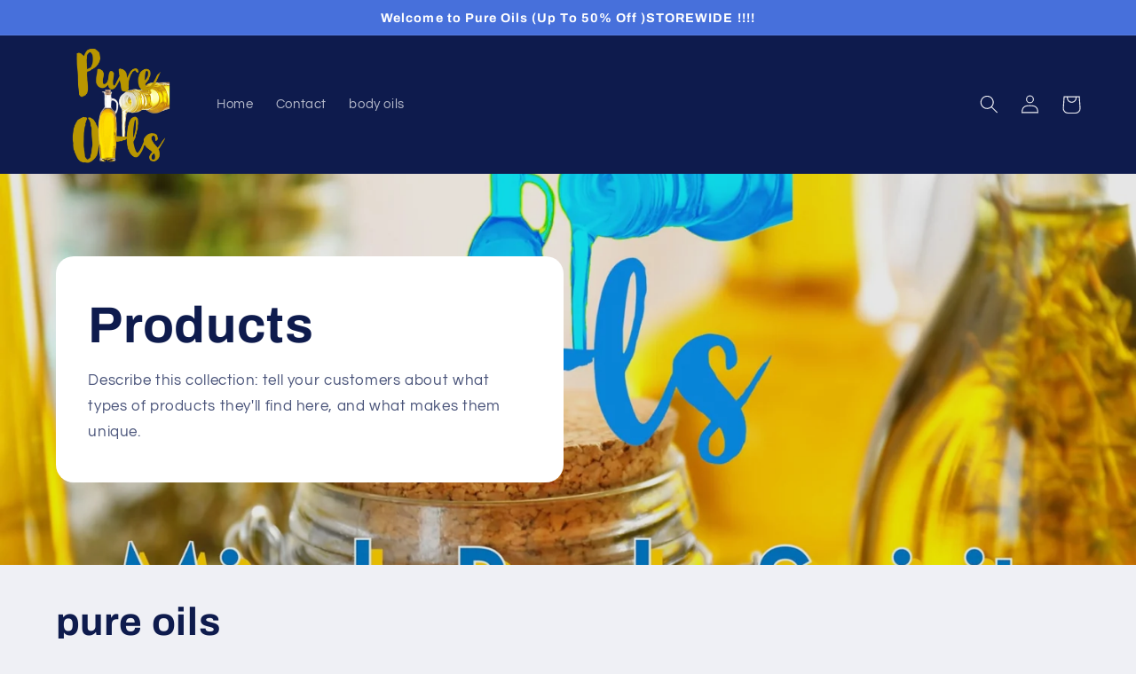

--- FILE ---
content_type: text/html; charset=utf-8
request_url: https://pureoilsllc.store/collections/all
body_size: 34539
content:
<!doctype html>
<html class="no-js" lang="en">
  <head>
    <meta charset="utf-8">
    <meta http-equiv="X-UA-Compatible" content="IE=edge">
    <meta name="viewport" content="width=device-width,initial-scale=1">
    <meta name="theme-color" content="">
    <link rel="canonical" href="https://pureoilsllc.store/collections/all">
    <link rel="preconnect" href="https://cdn.shopify.com" crossorigin><link rel="icon" type="image/png" href="//pureoilsllc.store/cdn/shop/files/pure_oils_logo.jpg?crop=center&height=32&v=1676924444&width=32"><link rel="preconnect" href="https://fonts.shopifycdn.com" crossorigin><title>
      Products
 &ndash; Pure Oils LLC</title>

    

    

<meta property="og:site_name" content="Pure Oils LLC">
<meta property="og:url" content="https://pureoilsllc.store/collections/all">
<meta property="og:title" content="Products">
<meta property="og:type" content="website">
<meta property="og:description" content="Pure Oils LLC"><meta property="og:image" content="http://pureoilsllc.store/cdn/shop/files/pure_oils_logo.jpg?height=628&pad_color=fff&v=1676924444&width=1200">
  <meta property="og:image:secure_url" content="https://pureoilsllc.store/cdn/shop/files/pure_oils_logo.jpg?height=628&pad_color=fff&v=1676924444&width=1200">
  <meta property="og:image:width" content="1200">
  <meta property="og:image:height" content="628"><meta name="twitter:card" content="summary_large_image">
<meta name="twitter:title" content="Products">
<meta name="twitter:description" content="Pure Oils LLC">


    <script src="//pureoilsllc.store/cdn/shop/t/3/assets/constants.js?v=165488195745554878101676932589" defer="defer"></script>
    <script src="//pureoilsllc.store/cdn/shop/t/3/assets/pubsub.js?v=2921868252632587581676932589" defer="defer"></script>
    <script src="//pureoilsllc.store/cdn/shop/t/3/assets/global.js?v=85297797553816670871676932589" defer="defer"></script>
    <script>window.performance && window.performance.mark && window.performance.mark('shopify.content_for_header.start');</script><meta id="shopify-digital-wallet" name="shopify-digital-wallet" content="/72176468250/digital_wallets/dialog">
<meta name="shopify-checkout-api-token" content="708feb5816de03fb3c7351550f5579a7">
<meta id="in-context-paypal-metadata" data-shop-id="72176468250" data-venmo-supported="true" data-environment="production" data-locale="en_US" data-paypal-v4="true" data-currency="USD">
<link rel="alternate" type="application/atom+xml" title="Feed" href="/collections/all.atom" />
<script async="async" src="/checkouts/internal/preloads.js?locale=en-US"></script>
<link rel="preconnect" href="https://shop.app" crossorigin="anonymous">
<script async="async" src="https://shop.app/checkouts/internal/preloads.js?locale=en-US&shop_id=72176468250" crossorigin="anonymous"></script>
<script id="apple-pay-shop-capabilities" type="application/json">{"shopId":72176468250,"countryCode":"US","currencyCode":"USD","merchantCapabilities":["supports3DS"],"merchantId":"gid:\/\/shopify\/Shop\/72176468250","merchantName":"Pure Oils LLC","requiredBillingContactFields":["postalAddress","email"],"requiredShippingContactFields":["postalAddress","email"],"shippingType":"shipping","supportedNetworks":["visa","masterCard","amex","discover","elo","jcb"],"total":{"type":"pending","label":"Pure Oils LLC","amount":"1.00"},"shopifyPaymentsEnabled":true,"supportsSubscriptions":true}</script>
<script id="shopify-features" type="application/json">{"accessToken":"708feb5816de03fb3c7351550f5579a7","betas":["rich-media-storefront-analytics"],"domain":"pureoilsllc.store","predictiveSearch":true,"shopId":72176468250,"locale":"en"}</script>
<script>var Shopify = Shopify || {};
Shopify.shop = "pure-oils-llc.myshopify.com";
Shopify.locale = "en";
Shopify.currency = {"active":"USD","rate":"1.0"};
Shopify.country = "US";
Shopify.theme = {"name":"pure oils LLC","id":144272589082,"schema_name":"Refresh","schema_version":"8.0.0","theme_store_id":1567,"role":"main"};
Shopify.theme.handle = "null";
Shopify.theme.style = {"id":null,"handle":null};
Shopify.cdnHost = "pureoilsllc.store/cdn";
Shopify.routes = Shopify.routes || {};
Shopify.routes.root = "/";</script>
<script type="module">!function(o){(o.Shopify=o.Shopify||{}).modules=!0}(window);</script>
<script>!function(o){function n(){var o=[];function n(){o.push(Array.prototype.slice.apply(arguments))}return n.q=o,n}var t=o.Shopify=o.Shopify||{};t.loadFeatures=n(),t.autoloadFeatures=n()}(window);</script>
<script>
  window.ShopifyPay = window.ShopifyPay || {};
  window.ShopifyPay.apiHost = "shop.app\/pay";
  window.ShopifyPay.redirectState = null;
</script>
<script id="shop-js-analytics" type="application/json">{"pageType":"collection"}</script>
<script defer="defer" async type="module" src="//pureoilsllc.store/cdn/shopifycloud/shop-js/modules/v2/client.init-shop-cart-sync_C5BV16lS.en.esm.js"></script>
<script defer="defer" async type="module" src="//pureoilsllc.store/cdn/shopifycloud/shop-js/modules/v2/chunk.common_CygWptCX.esm.js"></script>
<script type="module">
  await import("//pureoilsllc.store/cdn/shopifycloud/shop-js/modules/v2/client.init-shop-cart-sync_C5BV16lS.en.esm.js");
await import("//pureoilsllc.store/cdn/shopifycloud/shop-js/modules/v2/chunk.common_CygWptCX.esm.js");

  window.Shopify.SignInWithShop?.initShopCartSync?.({"fedCMEnabled":true,"windoidEnabled":true});

</script>
<script>
  window.Shopify = window.Shopify || {};
  if (!window.Shopify.featureAssets) window.Shopify.featureAssets = {};
  window.Shopify.featureAssets['shop-js'] = {"shop-cart-sync":["modules/v2/client.shop-cart-sync_ZFArdW7E.en.esm.js","modules/v2/chunk.common_CygWptCX.esm.js"],"init-fed-cm":["modules/v2/client.init-fed-cm_CmiC4vf6.en.esm.js","modules/v2/chunk.common_CygWptCX.esm.js"],"shop-button":["modules/v2/client.shop-button_tlx5R9nI.en.esm.js","modules/v2/chunk.common_CygWptCX.esm.js"],"shop-cash-offers":["modules/v2/client.shop-cash-offers_DOA2yAJr.en.esm.js","modules/v2/chunk.common_CygWptCX.esm.js","modules/v2/chunk.modal_D71HUcav.esm.js"],"init-windoid":["modules/v2/client.init-windoid_sURxWdc1.en.esm.js","modules/v2/chunk.common_CygWptCX.esm.js"],"shop-toast-manager":["modules/v2/client.shop-toast-manager_ClPi3nE9.en.esm.js","modules/v2/chunk.common_CygWptCX.esm.js"],"init-shop-email-lookup-coordinator":["modules/v2/client.init-shop-email-lookup-coordinator_B8hsDcYM.en.esm.js","modules/v2/chunk.common_CygWptCX.esm.js"],"init-shop-cart-sync":["modules/v2/client.init-shop-cart-sync_C5BV16lS.en.esm.js","modules/v2/chunk.common_CygWptCX.esm.js"],"avatar":["modules/v2/client.avatar_BTnouDA3.en.esm.js"],"pay-button":["modules/v2/client.pay-button_FdsNuTd3.en.esm.js","modules/v2/chunk.common_CygWptCX.esm.js"],"init-customer-accounts":["modules/v2/client.init-customer-accounts_DxDtT_ad.en.esm.js","modules/v2/client.shop-login-button_C5VAVYt1.en.esm.js","modules/v2/chunk.common_CygWptCX.esm.js","modules/v2/chunk.modal_D71HUcav.esm.js"],"init-shop-for-new-customer-accounts":["modules/v2/client.init-shop-for-new-customer-accounts_ChsxoAhi.en.esm.js","modules/v2/client.shop-login-button_C5VAVYt1.en.esm.js","modules/v2/chunk.common_CygWptCX.esm.js","modules/v2/chunk.modal_D71HUcav.esm.js"],"shop-login-button":["modules/v2/client.shop-login-button_C5VAVYt1.en.esm.js","modules/v2/chunk.common_CygWptCX.esm.js","modules/v2/chunk.modal_D71HUcav.esm.js"],"init-customer-accounts-sign-up":["modules/v2/client.init-customer-accounts-sign-up_CPSyQ0Tj.en.esm.js","modules/v2/client.shop-login-button_C5VAVYt1.en.esm.js","modules/v2/chunk.common_CygWptCX.esm.js","modules/v2/chunk.modal_D71HUcav.esm.js"],"shop-follow-button":["modules/v2/client.shop-follow-button_Cva4Ekp9.en.esm.js","modules/v2/chunk.common_CygWptCX.esm.js","modules/v2/chunk.modal_D71HUcav.esm.js"],"checkout-modal":["modules/v2/client.checkout-modal_BPM8l0SH.en.esm.js","modules/v2/chunk.common_CygWptCX.esm.js","modules/v2/chunk.modal_D71HUcav.esm.js"],"lead-capture":["modules/v2/client.lead-capture_Bi8yE_yS.en.esm.js","modules/v2/chunk.common_CygWptCX.esm.js","modules/v2/chunk.modal_D71HUcav.esm.js"],"shop-login":["modules/v2/client.shop-login_D6lNrXab.en.esm.js","modules/v2/chunk.common_CygWptCX.esm.js","modules/v2/chunk.modal_D71HUcav.esm.js"],"payment-terms":["modules/v2/client.payment-terms_CZxnsJam.en.esm.js","modules/v2/chunk.common_CygWptCX.esm.js","modules/v2/chunk.modal_D71HUcav.esm.js"]};
</script>
<script id="__st">var __st={"a":72176468250,"offset":-18000,"reqid":"bdaef52e-74c0-4537-8496-5d2b4c500bfb-1768817525","pageurl":"pureoilsllc.store\/collections\/all","u":"e744a5cbd48f","p":"collection"};</script>
<script>window.ShopifyPaypalV4VisibilityTracking = true;</script>
<script id="captcha-bootstrap">!function(){'use strict';const t='contact',e='account',n='new_comment',o=[[t,t],['blogs',n],['comments',n],[t,'customer']],c=[[e,'customer_login'],[e,'guest_login'],[e,'recover_customer_password'],[e,'create_customer']],r=t=>t.map((([t,e])=>`form[action*='/${t}']:not([data-nocaptcha='true']) input[name='form_type'][value='${e}']`)).join(','),a=t=>()=>t?[...document.querySelectorAll(t)].map((t=>t.form)):[];function s(){const t=[...o],e=r(t);return a(e)}const i='password',u='form_key',d=['recaptcha-v3-token','g-recaptcha-response','h-captcha-response',i],f=()=>{try{return window.sessionStorage}catch{return}},m='__shopify_v',_=t=>t.elements[u];function p(t,e,n=!1){try{const o=window.sessionStorage,c=JSON.parse(o.getItem(e)),{data:r}=function(t){const{data:e,action:n}=t;return t[m]||n?{data:e,action:n}:{data:t,action:n}}(c);for(const[e,n]of Object.entries(r))t.elements[e]&&(t.elements[e].value=n);n&&o.removeItem(e)}catch(o){console.error('form repopulation failed',{error:o})}}const l='form_type',E='cptcha';function T(t){t.dataset[E]=!0}const w=window,h=w.document,L='Shopify',v='ce_forms',y='captcha';let A=!1;((t,e)=>{const n=(g='f06e6c50-85a8-45c8-87d0-21a2b65856fe',I='https://cdn.shopify.com/shopifycloud/storefront-forms-hcaptcha/ce_storefront_forms_captcha_hcaptcha.v1.5.2.iife.js',D={infoText:'Protected by hCaptcha',privacyText:'Privacy',termsText:'Terms'},(t,e,n)=>{const o=w[L][v],c=o.bindForm;if(c)return c(t,g,e,D).then(n);var r;o.q.push([[t,g,e,D],n]),r=I,A||(h.body.append(Object.assign(h.createElement('script'),{id:'captcha-provider',async:!0,src:r})),A=!0)});var g,I,D;w[L]=w[L]||{},w[L][v]=w[L][v]||{},w[L][v].q=[],w[L][y]=w[L][y]||{},w[L][y].protect=function(t,e){n(t,void 0,e),T(t)},Object.freeze(w[L][y]),function(t,e,n,w,h,L){const[v,y,A,g]=function(t,e,n){const i=e?o:[],u=t?c:[],d=[...i,...u],f=r(d),m=r(i),_=r(d.filter((([t,e])=>n.includes(e))));return[a(f),a(m),a(_),s()]}(w,h,L),I=t=>{const e=t.target;return e instanceof HTMLFormElement?e:e&&e.form},D=t=>v().includes(t);t.addEventListener('submit',(t=>{const e=I(t);if(!e)return;const n=D(e)&&!e.dataset.hcaptchaBound&&!e.dataset.recaptchaBound,o=_(e),c=g().includes(e)&&(!o||!o.value);(n||c)&&t.preventDefault(),c&&!n&&(function(t){try{if(!f())return;!function(t){const e=f();if(!e)return;const n=_(t);if(!n)return;const o=n.value;o&&e.removeItem(o)}(t);const e=Array.from(Array(32),(()=>Math.random().toString(36)[2])).join('');!function(t,e){_(t)||t.append(Object.assign(document.createElement('input'),{type:'hidden',name:u})),t.elements[u].value=e}(t,e),function(t,e){const n=f();if(!n)return;const o=[...t.querySelectorAll(`input[type='${i}']`)].map((({name:t})=>t)),c=[...d,...o],r={};for(const[a,s]of new FormData(t).entries())c.includes(a)||(r[a]=s);n.setItem(e,JSON.stringify({[m]:1,action:t.action,data:r}))}(t,e)}catch(e){console.error('failed to persist form',e)}}(e),e.submit())}));const S=(t,e)=>{t&&!t.dataset[E]&&(n(t,e.some((e=>e===t))),T(t))};for(const o of['focusin','change'])t.addEventListener(o,(t=>{const e=I(t);D(e)&&S(e,y())}));const B=e.get('form_key'),M=e.get(l),P=B&&M;t.addEventListener('DOMContentLoaded',(()=>{const t=y();if(P)for(const e of t)e.elements[l].value===M&&p(e,B);[...new Set([...A(),...v().filter((t=>'true'===t.dataset.shopifyCaptcha))])].forEach((e=>S(e,t)))}))}(h,new URLSearchParams(w.location.search),n,t,e,['guest_login'])})(!0,!0)}();</script>
<script integrity="sha256-4kQ18oKyAcykRKYeNunJcIwy7WH5gtpwJnB7kiuLZ1E=" data-source-attribution="shopify.loadfeatures" defer="defer" src="//pureoilsllc.store/cdn/shopifycloud/storefront/assets/storefront/load_feature-a0a9edcb.js" crossorigin="anonymous"></script>
<script crossorigin="anonymous" defer="defer" src="//pureoilsllc.store/cdn/shopifycloud/storefront/assets/shopify_pay/storefront-65b4c6d7.js?v=20250812"></script>
<script data-source-attribution="shopify.dynamic_checkout.dynamic.init">var Shopify=Shopify||{};Shopify.PaymentButton=Shopify.PaymentButton||{isStorefrontPortableWallets:!0,init:function(){window.Shopify.PaymentButton.init=function(){};var t=document.createElement("script");t.src="https://pureoilsllc.store/cdn/shopifycloud/portable-wallets/latest/portable-wallets.en.js",t.type="module",document.head.appendChild(t)}};
</script>
<script data-source-attribution="shopify.dynamic_checkout.buyer_consent">
  function portableWalletsHideBuyerConsent(e){var t=document.getElementById("shopify-buyer-consent"),n=document.getElementById("shopify-subscription-policy-button");t&&n&&(t.classList.add("hidden"),t.setAttribute("aria-hidden","true"),n.removeEventListener("click",e))}function portableWalletsShowBuyerConsent(e){var t=document.getElementById("shopify-buyer-consent"),n=document.getElementById("shopify-subscription-policy-button");t&&n&&(t.classList.remove("hidden"),t.removeAttribute("aria-hidden"),n.addEventListener("click",e))}window.Shopify?.PaymentButton&&(window.Shopify.PaymentButton.hideBuyerConsent=portableWalletsHideBuyerConsent,window.Shopify.PaymentButton.showBuyerConsent=portableWalletsShowBuyerConsent);
</script>
<script data-source-attribution="shopify.dynamic_checkout.cart.bootstrap">document.addEventListener("DOMContentLoaded",(function(){function t(){return document.querySelector("shopify-accelerated-checkout-cart, shopify-accelerated-checkout")}if(t())Shopify.PaymentButton.init();else{new MutationObserver((function(e,n){t()&&(Shopify.PaymentButton.init(),n.disconnect())})).observe(document.body,{childList:!0,subtree:!0})}}));
</script>
<link id="shopify-accelerated-checkout-styles" rel="stylesheet" media="screen" href="https://pureoilsllc.store/cdn/shopifycloud/portable-wallets/latest/accelerated-checkout-backwards-compat.css" crossorigin="anonymous">
<style id="shopify-accelerated-checkout-cart">
        #shopify-buyer-consent {
  margin-top: 1em;
  display: inline-block;
  width: 100%;
}

#shopify-buyer-consent.hidden {
  display: none;
}

#shopify-subscription-policy-button {
  background: none;
  border: none;
  padding: 0;
  text-decoration: underline;
  font-size: inherit;
  cursor: pointer;
}

#shopify-subscription-policy-button::before {
  box-shadow: none;
}

      </style>
<script id="sections-script" data-sections="header,footer" defer="defer" src="//pureoilsllc.store/cdn/shop/t/3/compiled_assets/scripts.js?v=101"></script>
<script>window.performance && window.performance.mark && window.performance.mark('shopify.content_for_header.end');</script>


    <style data-shopify>
      @font-face {
  font-family: Questrial;
  font-weight: 400;
  font-style: normal;
  font-display: swap;
  src: url("//pureoilsllc.store/cdn/fonts/questrial/questrial_n4.66abac5d8209a647b4bf8089b0451928ef144c07.woff2") format("woff2"),
       url("//pureoilsllc.store/cdn/fonts/questrial/questrial_n4.e86c53e77682db9bf4b0ee2dd71f214dc16adda4.woff") format("woff");
}

      
      
      
      @font-face {
  font-family: Archivo;
  font-weight: 700;
  font-style: normal;
  font-display: swap;
  src: url("//pureoilsllc.store/cdn/fonts/archivo/archivo_n7.651b020b3543640c100112be6f1c1b8e816c7f13.woff2") format("woff2"),
       url("//pureoilsllc.store/cdn/fonts/archivo/archivo_n7.7e9106d320e6594976a7dcb57957f3e712e83c96.woff") format("woff");
}


      :root {
        --font-body-family: Questrial, sans-serif;
        --font-body-style: normal;
        --font-body-weight: 400;
        --font-body-weight-bold: 700;

        --font-heading-family: Archivo, sans-serif;
        --font-heading-style: normal;
        --font-heading-weight: 700;

        --font-body-scale: 1.05;
        --font-heading-scale: 1.0476190476190477;

        --color-base-text: 14, 27, 77;
        --color-shadow: 14, 27, 77;
        --color-base-background-1: 239, 240, 245;
        --color-base-background-2: 255, 255, 255;
        --color-base-solid-button-labels: 255, 255, 255;
        --color-base-outline-button-labels: 23, 115, 176;
        --color-base-accent-1: 71, 112, 219;
        --color-base-accent-2: 14, 27, 77;
        --payment-terms-background-color: #eff0f5;

        --gradient-base-background-1: #eff0f5;
        --gradient-base-background-2: #ffffff;
        --gradient-base-accent-1: #4770db;
        --gradient-base-accent-2: #0e1b4d;

        --media-padding: px;
        --media-border-opacity: 0.1;
        --media-border-width: 0px;
        --media-radius: 20px;
        --media-shadow-opacity: 0.0;
        --media-shadow-horizontal-offset: 0px;
        --media-shadow-vertical-offset: 4px;
        --media-shadow-blur-radius: 5px;
        --media-shadow-visible: 0;

        --page-width: 120rem;
        --page-width-margin: 0rem;

        --product-card-image-padding: 1.6rem;
        --product-card-corner-radius: 1.8rem;
        --product-card-text-alignment: left;
        --product-card-border-width: 0.1rem;
        --product-card-border-opacity: 1.0;
        --product-card-shadow-opacity: 0.0;
        --product-card-shadow-visible: 0;
        --product-card-shadow-horizontal-offset: 0.0rem;
        --product-card-shadow-vertical-offset: 0.4rem;
        --product-card-shadow-blur-radius: 0.5rem;

        --collection-card-image-padding: 1.6rem;
        --collection-card-corner-radius: 1.8rem;
        --collection-card-text-alignment: left;
        --collection-card-border-width: 0.1rem;
        --collection-card-border-opacity: 1.0;
        --collection-card-shadow-opacity: 0.0;
        --collection-card-shadow-visible: 0;
        --collection-card-shadow-horizontal-offset: 0.0rem;
        --collection-card-shadow-vertical-offset: 0.4rem;
        --collection-card-shadow-blur-radius: 0.5rem;

        --blog-card-image-padding: 1.6rem;
        --blog-card-corner-radius: 1.8rem;
        --blog-card-text-alignment: left;
        --blog-card-border-width: 0.1rem;
        --blog-card-border-opacity: 1.0;
        --blog-card-shadow-opacity: 0.0;
        --blog-card-shadow-visible: 0;
        --blog-card-shadow-horizontal-offset: 0.0rem;
        --blog-card-shadow-vertical-offset: 0.4rem;
        --blog-card-shadow-blur-radius: 0.5rem;

        --badge-corner-radius: 0.0rem;

        --popup-border-width: 1px;
        --popup-border-opacity: 0.1;
        --popup-corner-radius: 18px;
        --popup-shadow-opacity: 0.0;
        --popup-shadow-horizontal-offset: 0px;
        --popup-shadow-vertical-offset: 4px;
        --popup-shadow-blur-radius: 5px;

        --drawer-border-width: 0px;
        --drawer-border-opacity: 0.1;
        --drawer-shadow-opacity: 0.0;
        --drawer-shadow-horizontal-offset: 0px;
        --drawer-shadow-vertical-offset: 4px;
        --drawer-shadow-blur-radius: 5px;

        --spacing-sections-desktop: 0px;
        --spacing-sections-mobile: 0px;

        --grid-desktop-vertical-spacing: 28px;
        --grid-desktop-horizontal-spacing: 28px;
        --grid-mobile-vertical-spacing: 14px;
        --grid-mobile-horizontal-spacing: 14px;

        --text-boxes-border-opacity: 0.1;
        --text-boxes-border-width: 0px;
        --text-boxes-radius: 20px;
        --text-boxes-shadow-opacity: 0.0;
        --text-boxes-shadow-visible: 0;
        --text-boxes-shadow-horizontal-offset: 0px;
        --text-boxes-shadow-vertical-offset: 4px;
        --text-boxes-shadow-blur-radius: 5px;

        --buttons-radius: 40px;
        --buttons-radius-outset: 41px;
        --buttons-border-width: 1px;
        --buttons-border-opacity: 1.0;
        --buttons-shadow-opacity: 0.0;
        --buttons-shadow-visible: 0;
        --buttons-shadow-horizontal-offset: 0px;
        --buttons-shadow-vertical-offset: 4px;
        --buttons-shadow-blur-radius: 5px;
        --buttons-border-offset: 0.3px;

        --inputs-radius: 26px;
        --inputs-border-width: 1px;
        --inputs-border-opacity: 0.55;
        --inputs-shadow-opacity: 0.0;
        --inputs-shadow-horizontal-offset: 0px;
        --inputs-margin-offset: 0px;
        --inputs-shadow-vertical-offset: 4px;
        --inputs-shadow-blur-radius: 5px;
        --inputs-radius-outset: 27px;

        --variant-pills-radius: 40px;
        --variant-pills-border-width: 1px;
        --variant-pills-border-opacity: 0.55;
        --variant-pills-shadow-opacity: 0.0;
        --variant-pills-shadow-horizontal-offset: 0px;
        --variant-pills-shadow-vertical-offset: 4px;
        --variant-pills-shadow-blur-radius: 5px;
      }

      *,
      *::before,
      *::after {
        box-sizing: inherit;
      }

      html {
        box-sizing: border-box;
        font-size: calc(var(--font-body-scale) * 62.5%);
        height: 100%;
      }

      body {
        display: grid;
        grid-template-rows: auto auto 1fr auto;
        grid-template-columns: 100%;
        min-height: 100%;
        margin: 0;
        font-size: 1.5rem;
        letter-spacing: 0.06rem;
        line-height: calc(1 + 0.8 / var(--font-body-scale));
        font-family: var(--font-body-family);
        font-style: var(--font-body-style);
        font-weight: var(--font-body-weight);
      }

      @media screen and (min-width: 750px) {
        body {
          font-size: 1.6rem;
        }
      }
    </style>

    <link href="//pureoilsllc.store/cdn/shop/t/3/assets/base.css?v=831047894957930821676932589" rel="stylesheet" type="text/css" media="all" />
<link rel="preload" as="font" href="//pureoilsllc.store/cdn/fonts/questrial/questrial_n4.66abac5d8209a647b4bf8089b0451928ef144c07.woff2" type="font/woff2" crossorigin><link rel="preload" as="font" href="//pureoilsllc.store/cdn/fonts/archivo/archivo_n7.651b020b3543640c100112be6f1c1b8e816c7f13.woff2" type="font/woff2" crossorigin><link rel="stylesheet" href="//pureoilsllc.store/cdn/shop/t/3/assets/component-predictive-search.css?v=85913294783299393391676932589" media="print" onload="this.media='all'"><script>document.documentElement.className = document.documentElement.className.replace('no-js', 'js');
    if (Shopify.designMode) {
      document.documentElement.classList.add('shopify-design-mode');
    }
    </script>
  <link href="https://monorail-edge.shopifysvc.com" rel="dns-prefetch">
<script>(function(){if ("sendBeacon" in navigator && "performance" in window) {try {var session_token_from_headers = performance.getEntriesByType('navigation')[0].serverTiming.find(x => x.name == '_s').description;} catch {var session_token_from_headers = undefined;}var session_cookie_matches = document.cookie.match(/_shopify_s=([^;]*)/);var session_token_from_cookie = session_cookie_matches && session_cookie_matches.length === 2 ? session_cookie_matches[1] : "";var session_token = session_token_from_headers || session_token_from_cookie || "";function handle_abandonment_event(e) {var entries = performance.getEntries().filter(function(entry) {return /monorail-edge.shopifysvc.com/.test(entry.name);});if (!window.abandonment_tracked && entries.length === 0) {window.abandonment_tracked = true;var currentMs = Date.now();var navigation_start = performance.timing.navigationStart;var payload = {shop_id: 72176468250,url: window.location.href,navigation_start,duration: currentMs - navigation_start,session_token,page_type: "collection"};window.navigator.sendBeacon("https://monorail-edge.shopifysvc.com/v1/produce", JSON.stringify({schema_id: "online_store_buyer_site_abandonment/1.1",payload: payload,metadata: {event_created_at_ms: currentMs,event_sent_at_ms: currentMs}}));}}window.addEventListener('pagehide', handle_abandonment_event);}}());</script>
<script id="web-pixels-manager-setup">(function e(e,d,r,n,o){if(void 0===o&&(o={}),!Boolean(null===(a=null===(i=window.Shopify)||void 0===i?void 0:i.analytics)||void 0===a?void 0:a.replayQueue)){var i,a;window.Shopify=window.Shopify||{};var t=window.Shopify;t.analytics=t.analytics||{};var s=t.analytics;s.replayQueue=[],s.publish=function(e,d,r){return s.replayQueue.push([e,d,r]),!0};try{self.performance.mark("wpm:start")}catch(e){}var l=function(){var e={modern:/Edge?\/(1{2}[4-9]|1[2-9]\d|[2-9]\d{2}|\d{4,})\.\d+(\.\d+|)|Firefox\/(1{2}[4-9]|1[2-9]\d|[2-9]\d{2}|\d{4,})\.\d+(\.\d+|)|Chrom(ium|e)\/(9{2}|\d{3,})\.\d+(\.\d+|)|(Maci|X1{2}).+ Version\/(15\.\d+|(1[6-9]|[2-9]\d|\d{3,})\.\d+)([,.]\d+|)( \(\w+\)|)( Mobile\/\w+|) Safari\/|Chrome.+OPR\/(9{2}|\d{3,})\.\d+\.\d+|(CPU[ +]OS|iPhone[ +]OS|CPU[ +]iPhone|CPU IPhone OS|CPU iPad OS)[ +]+(15[._]\d+|(1[6-9]|[2-9]\d|\d{3,})[._]\d+)([._]\d+|)|Android:?[ /-](13[3-9]|1[4-9]\d|[2-9]\d{2}|\d{4,})(\.\d+|)(\.\d+|)|Android.+Firefox\/(13[5-9]|1[4-9]\d|[2-9]\d{2}|\d{4,})\.\d+(\.\d+|)|Android.+Chrom(ium|e)\/(13[3-9]|1[4-9]\d|[2-9]\d{2}|\d{4,})\.\d+(\.\d+|)|SamsungBrowser\/([2-9]\d|\d{3,})\.\d+/,legacy:/Edge?\/(1[6-9]|[2-9]\d|\d{3,})\.\d+(\.\d+|)|Firefox\/(5[4-9]|[6-9]\d|\d{3,})\.\d+(\.\d+|)|Chrom(ium|e)\/(5[1-9]|[6-9]\d|\d{3,})\.\d+(\.\d+|)([\d.]+$|.*Safari\/(?![\d.]+ Edge\/[\d.]+$))|(Maci|X1{2}).+ Version\/(10\.\d+|(1[1-9]|[2-9]\d|\d{3,})\.\d+)([,.]\d+|)( \(\w+\)|)( Mobile\/\w+|) Safari\/|Chrome.+OPR\/(3[89]|[4-9]\d|\d{3,})\.\d+\.\d+|(CPU[ +]OS|iPhone[ +]OS|CPU[ +]iPhone|CPU IPhone OS|CPU iPad OS)[ +]+(10[._]\d+|(1[1-9]|[2-9]\d|\d{3,})[._]\d+)([._]\d+|)|Android:?[ /-](13[3-9]|1[4-9]\d|[2-9]\d{2}|\d{4,})(\.\d+|)(\.\d+|)|Mobile Safari.+OPR\/([89]\d|\d{3,})\.\d+\.\d+|Android.+Firefox\/(13[5-9]|1[4-9]\d|[2-9]\d{2}|\d{4,})\.\d+(\.\d+|)|Android.+Chrom(ium|e)\/(13[3-9]|1[4-9]\d|[2-9]\d{2}|\d{4,})\.\d+(\.\d+|)|Android.+(UC? ?Browser|UCWEB|U3)[ /]?(15\.([5-9]|\d{2,})|(1[6-9]|[2-9]\d|\d{3,})\.\d+)\.\d+|SamsungBrowser\/(5\.\d+|([6-9]|\d{2,})\.\d+)|Android.+MQ{2}Browser\/(14(\.(9|\d{2,})|)|(1[5-9]|[2-9]\d|\d{3,})(\.\d+|))(\.\d+|)|K[Aa][Ii]OS\/(3\.\d+|([4-9]|\d{2,})\.\d+)(\.\d+|)/},d=e.modern,r=e.legacy,n=navigator.userAgent;return n.match(d)?"modern":n.match(r)?"legacy":"unknown"}(),u="modern"===l?"modern":"legacy",c=(null!=n?n:{modern:"",legacy:""})[u],f=function(e){return[e.baseUrl,"/wpm","/b",e.hashVersion,"modern"===e.buildTarget?"m":"l",".js"].join("")}({baseUrl:d,hashVersion:r,buildTarget:u}),m=function(e){var d=e.version,r=e.bundleTarget,n=e.surface,o=e.pageUrl,i=e.monorailEndpoint;return{emit:function(e){var a=e.status,t=e.errorMsg,s=(new Date).getTime(),l=JSON.stringify({metadata:{event_sent_at_ms:s},events:[{schema_id:"web_pixels_manager_load/3.1",payload:{version:d,bundle_target:r,page_url:o,status:a,surface:n,error_msg:t},metadata:{event_created_at_ms:s}}]});if(!i)return console&&console.warn&&console.warn("[Web Pixels Manager] No Monorail endpoint provided, skipping logging."),!1;try{return self.navigator.sendBeacon.bind(self.navigator)(i,l)}catch(e){}var u=new XMLHttpRequest;try{return u.open("POST",i,!0),u.setRequestHeader("Content-Type","text/plain"),u.send(l),!0}catch(e){return console&&console.warn&&console.warn("[Web Pixels Manager] Got an unhandled error while logging to Monorail."),!1}}}}({version:r,bundleTarget:l,surface:e.surface,pageUrl:self.location.href,monorailEndpoint:e.monorailEndpoint});try{o.browserTarget=l,function(e){var d=e.src,r=e.async,n=void 0===r||r,o=e.onload,i=e.onerror,a=e.sri,t=e.scriptDataAttributes,s=void 0===t?{}:t,l=document.createElement("script"),u=document.querySelector("head"),c=document.querySelector("body");if(l.async=n,l.src=d,a&&(l.integrity=a,l.crossOrigin="anonymous"),s)for(var f in s)if(Object.prototype.hasOwnProperty.call(s,f))try{l.dataset[f]=s[f]}catch(e){}if(o&&l.addEventListener("load",o),i&&l.addEventListener("error",i),u)u.appendChild(l);else{if(!c)throw new Error("Did not find a head or body element to append the script");c.appendChild(l)}}({src:f,async:!0,onload:function(){if(!function(){var e,d;return Boolean(null===(d=null===(e=window.Shopify)||void 0===e?void 0:e.analytics)||void 0===d?void 0:d.initialized)}()){var d=window.webPixelsManager.init(e)||void 0;if(d){var r=window.Shopify.analytics;r.replayQueue.forEach((function(e){var r=e[0],n=e[1],o=e[2];d.publishCustomEvent(r,n,o)})),r.replayQueue=[],r.publish=d.publishCustomEvent,r.visitor=d.visitor,r.initialized=!0}}},onerror:function(){return m.emit({status:"failed",errorMsg:"".concat(f," has failed to load")})},sri:function(e){var d=/^sha384-[A-Za-z0-9+/=]+$/;return"string"==typeof e&&d.test(e)}(c)?c:"",scriptDataAttributes:o}),m.emit({status:"loading"})}catch(e){m.emit({status:"failed",errorMsg:(null==e?void 0:e.message)||"Unknown error"})}}})({shopId: 72176468250,storefrontBaseUrl: "https://pureoilsllc.store",extensionsBaseUrl: "https://extensions.shopifycdn.com/cdn/shopifycloud/web-pixels-manager",monorailEndpoint: "https://monorail-edge.shopifysvc.com/unstable/produce_batch",surface: "storefront-renderer",enabledBetaFlags: ["2dca8a86"],webPixelsConfigList: [{"id":"1939439898","configuration":"{\"accountID\":\"260494\"}","eventPayloadVersion":"v1","runtimeContext":"STRICT","scriptVersion":"e9702cc0fbdd9453d46c7ca8e2f5a5f4","type":"APP","apiClientId":956606,"privacyPurposes":[],"dataSharingAdjustments":{"protectedCustomerApprovalScopes":["read_customer_personal_data"]}},{"id":"shopify-app-pixel","configuration":"{}","eventPayloadVersion":"v1","runtimeContext":"STRICT","scriptVersion":"0450","apiClientId":"shopify-pixel","type":"APP","privacyPurposes":["ANALYTICS","MARKETING"]},{"id":"shopify-custom-pixel","eventPayloadVersion":"v1","runtimeContext":"LAX","scriptVersion":"0450","apiClientId":"shopify-pixel","type":"CUSTOM","privacyPurposes":["ANALYTICS","MARKETING"]}],isMerchantRequest: false,initData: {"shop":{"name":"Pure Oils LLC","paymentSettings":{"currencyCode":"USD"},"myshopifyDomain":"pure-oils-llc.myshopify.com","countryCode":"US","storefrontUrl":"https:\/\/pureoilsllc.store"},"customer":null,"cart":null,"checkout":null,"productVariants":[],"purchasingCompany":null},},"https://pureoilsllc.store/cdn","fcfee988w5aeb613cpc8e4bc33m6693e112",{"modern":"","legacy":""},{"shopId":"72176468250","storefrontBaseUrl":"https:\/\/pureoilsllc.store","extensionBaseUrl":"https:\/\/extensions.shopifycdn.com\/cdn\/shopifycloud\/web-pixels-manager","surface":"storefront-renderer","enabledBetaFlags":"[\"2dca8a86\"]","isMerchantRequest":"false","hashVersion":"fcfee988w5aeb613cpc8e4bc33m6693e112","publish":"custom","events":"[[\"page_viewed\",{}],[\"collection_viewed\",{\"collection\":{\"id\":\"\",\"title\":\"Products\",\"productVariants\":[{\"price\":{\"amount\":90.0,\"currencyCode\":\"USD\"},\"product\":{\"title\":\"1 MILLION LUCKY : PACO RABANNE\",\"vendor\":\"Pure Oils LLC\",\"id\":\"9202243436826\",\"untranslatedTitle\":\"1 MILLION LUCKY : PACO RABANNE\",\"url\":\"\/products\/1-million-lucky-paco-rabanne\",\"type\":\"body oil\"},\"id\":\"48656322330906\",\"image\":{\"src\":\"\/\/pureoilsllc.store\/cdn\/shop\/files\/20240417_175926.jpg?v=1713477145\"},\"sku\":\"12\",\"title\":\"1 LB\",\"untranslatedTitle\":\"1 LB\"},{\"price\":{\"amount\":90.0,\"currencyCode\":\"USD\"},\"product\":{\"title\":\"ABW BY JONAS\",\"vendor\":\"Pure Oils LLC\",\"id\":\"9202229477658\",\"untranslatedTitle\":\"ABW BY JONAS\",\"url\":\"\/products\/abw-by-jonas\",\"type\":\"body oil\"},\"id\":\"48656334586138\",\"image\":{\"src\":\"\/\/pureoilsllc.store\/cdn\/shop\/files\/20240417_181807.jpg?v=1713476335\"},\"sku\":\"\",\"title\":\"1 LB\",\"untranslatedTitle\":\"1 LB\"},{\"price\":{\"amount\":90.0,\"currencyCode\":\"USD\"},\"product\":{\"title\":\"ACQUA DI GIO - M\",\"vendor\":\"Pure Oils LLC\",\"id\":\"9202194219290\",\"untranslatedTitle\":\"ACQUA DI GIO - M\",\"url\":\"\/products\/acqua-di-gio-m\",\"type\":\"body oil\"},\"id\":\"48656354967834\",\"image\":{\"src\":\"\/\/pureoilsllc.store\/cdn\/shop\/files\/20240417_183137.jpg?v=1713474402\"},\"sku\":\"\",\"title\":\"1 LB\",\"untranslatedTitle\":\"1 LB\"},{\"price\":{\"amount\":6.0,\"currencyCode\":\"USD\"},\"product\":{\"title\":\"African Black Soap\",\"vendor\":\"Pure Oils LLC\",\"id\":\"8272518807834\",\"untranslatedTitle\":\"African Black Soap\",\"url\":\"\/products\/african-black-soap\",\"type\":\"\"},\"id\":\"48820892041498\",\"image\":{\"src\":\"\/\/pureoilsllc.store\/cdn\/shop\/files\/20240508_110503.jpg?v=1715181359\"},\"sku\":\"\",\"title\":\"RAW NATURAL\",\"untranslatedTitle\":\"RAW NATURAL\"},{\"price\":{\"amount\":90.0,\"currencyCode\":\"USD\"},\"product\":{\"title\":\"AFRICAN FANTASY\",\"vendor\":\"Pure Oils LLC\",\"id\":\"9252643635482\",\"untranslatedTitle\":\"AFRICAN FANTASY\",\"url\":\"\/products\/african-fantasy\",\"type\":\"body oil\"},\"id\":\"51067277607194\",\"image\":null,\"sku\":null,\"title\":\"1 lb\",\"untranslatedTitle\":\"1 lb\"},{\"price\":{\"amount\":90.0,\"currencyCode\":\"USD\"},\"product\":{\"title\":\"AFRICAN MUSK\",\"vendor\":\"Pure Oils LLC\",\"id\":\"8124532293914\",\"untranslatedTitle\":\"AFRICAN MUSK\",\"url\":\"\/products\/african-musk\",\"type\":\"body oil\"},\"id\":\"44543254462746\",\"image\":{\"src\":\"\/\/pureoilsllc.store\/cdn\/shop\/files\/20240423_175348.jpg?v=1713909313\"},\"sku\":\"\",\"title\":\"1LB\",\"untranslatedTitle\":\"1LB\"},{\"price\":{\"amount\":90.0,\"currencyCode\":\"USD\"},\"product\":{\"title\":\"ALIEN GODDESS - W\",\"vendor\":\"Pure Oils LLC\",\"id\":\"9202176688410\",\"untranslatedTitle\":\"ALIEN GODDESS - W\",\"url\":\"\/products\/alien-goddess-w\",\"type\":\"body oil\"},\"id\":\"48656431120666\",\"image\":{\"src\":\"\/\/pureoilsllc.store\/cdn\/shop\/files\/20240417_183736.jpg?v=1713473239\"},\"sku\":\"\",\"title\":\"1LB\",\"untranslatedTitle\":\"1LB\"},{\"price\":{\"amount\":7.0,\"currencyCode\":\"USD\"},\"product\":{\"title\":\"All natural bubble mint toothpaste\",\"vendor\":\"Pure Oils LLC\",\"id\":\"10010234618138\",\"untranslatedTitle\":\"All natural bubble mint toothpaste\",\"url\":\"\/products\/all-natural-bubble-mint-toothpaste\",\"type\":\"\"},\"id\":\"51144766456090\",\"image\":null,\"sku\":null,\"title\":\"Default Title\",\"untranslatedTitle\":\"Default Title\"},{\"price\":{\"amount\":50.0,\"currencyCode\":\"USD\"},\"product\":{\"title\":\"All natural men tonic\",\"vendor\":\"Pure Oils LLC\",\"id\":\"10021840617754\",\"untranslatedTitle\":\"All natural men tonic\",\"url\":\"\/products\/all-natural-men-tonic\",\"type\":\"\"},\"id\":\"51213671792922\",\"image\":{\"src\":\"\/\/pureoilsllc.store\/cdn\/shop\/files\/thumbnail_9addbed7-0abf-415a-808e-a749f376c1fd.jpg?v=1760628027\"},\"sku\":null,\"title\":\"16 oz\",\"untranslatedTitle\":\"16 oz\"},{\"price\":{\"amount\":50.0,\"currencyCode\":\"USD\"},\"product\":{\"title\":\"all-natural libido formula\",\"vendor\":\"Pure Oils LLC\",\"id\":\"10016618742042\",\"untranslatedTitle\":\"all-natural libido formula\",\"url\":\"\/products\/all-natural-libido-formula\",\"type\":\"\"},\"id\":\"51179790008602\",\"image\":{\"src\":\"\/\/pureoilsllc.store\/cdn\/shop\/files\/thumbnail_f52bbba9-6c7a-4931-b6e0-779ef4d94d44.jpg?v=1760033222\"},\"sku\":null,\"title\":\"16 oz\",\"untranslatedTitle\":\"16 oz\"},{\"price\":{\"amount\":10.0,\"currencyCode\":\"USD\"},\"product\":{\"title\":\"ALOE VERA  ESSENTIAL OIL\",\"vendor\":\"Pure Oils LLC\",\"id\":\"9325584843034\",\"untranslatedTitle\":\"ALOE VERA  ESSENTIAL OIL\",\"url\":\"\/products\/aloe-vera-essential-oil\",\"type\":\"ESSENTIAL OIL\"},\"id\":\"48839949123866\",\"image\":null,\"sku\":\"\",\"title\":\"Default Title\",\"untranslatedTitle\":\"Default Title\"},{\"price\":{\"amount\":90.0,\"currencyCode\":\"USD\"},\"product\":{\"title\":\"AMAZING GRACE - W\",\"vendor\":\"Pure Oils LLC\",\"id\":\"9252552376602\",\"untranslatedTitle\":\"AMAZING GRACE - W\",\"url\":\"\/products\/amazing-grace-w\",\"type\":\"body oil\"},\"id\":\"51104772948250\",\"image\":null,\"sku\":null,\"title\":\"1 lb\",\"untranslatedTitle\":\"1 lb\"},{\"price\":{\"amount\":90.0,\"currencyCode\":\"USD\"},\"product\":{\"title\":\"Amber Blue\",\"vendor\":\"Pure Oils LLC\",\"id\":\"8124540256538\",\"untranslatedTitle\":\"Amber Blue\",\"url\":\"\/products\/amber-blue\",\"type\":\"body oil\"},\"id\":\"44543275467034\",\"image\":{\"src\":\"\/\/pureoilsllc.store\/cdn\/shop\/files\/20240423_175656.jpg?v=1713909591\"},\"sku\":\"\",\"title\":\"1LB\",\"untranslatedTitle\":\"1LB\"},{\"price\":{\"amount\":90.0,\"currencyCode\":\"USD\"},\"product\":{\"title\":\"AMBER RAIN - W\",\"vendor\":\"Pure Oils LLC\",\"id\":\"9202216632602\",\"untranslatedTitle\":\"AMBER RAIN - W\",\"url\":\"\/products\/amber-rain\",\"type\":\"body oil\"},\"id\":\"48656462086426\",\"image\":{\"src\":\"\/\/pureoilsllc.store\/cdn\/shop\/files\/20240417_182511.jpg?v=1713475622\"},\"sku\":\"\",\"title\":\"1 LB\",\"untranslatedTitle\":\"1 LB\"},{\"price\":{\"amount\":75.0,\"currencyCode\":\"USD\"},\"product\":{\"title\":\"AMBER WHITE\",\"vendor\":\"Pure Oils LLC\",\"id\":\"8124548317466\",\"untranslatedTitle\":\"AMBER WHITE\",\"url\":\"\/products\/copy-of-amber-blue\",\"type\":\"body oil\"},\"id\":\"44543313772826\",\"image\":{\"src\":\"\/\/pureoilsllc.store\/cdn\/shop\/files\/20240423_180650.jpg?v=1713910110\"},\"sku\":null,\"title\":\"1LB\",\"untranslatedTitle\":\"1LB\"},{\"price\":{\"amount\":90.0,\"currencyCode\":\"USD\"},\"product\":{\"title\":\"ANGEL - W\",\"vendor\":\"Pure Oils LLC\",\"id\":\"8124634071322\",\"untranslatedTitle\":\"ANGEL - W\",\"url\":\"\/products\/angel\",\"type\":\"body oil\"},\"id\":\"44543540068634\",\"image\":{\"src\":\"\/\/pureoilsllc.store\/cdn\/shop\/files\/20240423_181017.jpg?v=1713910281\"},\"sku\":null,\"title\":\"1LB\",\"untranslatedTitle\":\"1LB\"},{\"price\":{\"amount\":90.0,\"currencyCode\":\"USD\"},\"product\":{\"title\":\"ANUCCI - M\",\"vendor\":\"Pure Oils LLC\",\"id\":\"9252574101786\",\"untranslatedTitle\":\"ANUCCI - M\",\"url\":\"\/products\/anucci-m\",\"type\":\"body oil\"},\"id\":\"51104693125402\",\"image\":null,\"sku\":null,\"title\":\"1 lb\",\"untranslatedTitle\":\"1 lb\"},{\"price\":{\"amount\":90.0,\"currencyCode\":\"USD\"},\"product\":{\"title\":\"APPLE BY MARC JACOBS - W\",\"vendor\":\"Pure Oils LLC\",\"id\":\"9252612014362\",\"untranslatedTitle\":\"APPLE BY MARC JACOBS - W\",\"url\":\"\/products\/apple-by-marc-jacobs-w\",\"type\":\"body oil\"},\"id\":\"51067499053338\",\"image\":null,\"sku\":null,\"title\":\"1 lb\",\"untranslatedTitle\":\"1 lb\"},{\"price\":{\"amount\":22.0,\"currencyCode\":\"USD\"},\"product\":{\"title\":\"apple cider vinegar and beetroot capsules\",\"vendor\":\"Pure Oils LLC\",\"id\":\"8218088833306\",\"untranslatedTitle\":\"apple cider vinegar and beetroot capsules\",\"url\":\"\/products\/apple-cider-vinegar-and-beetroot-capsules\",\"type\":\"\"},\"id\":\"44887688806682\",\"image\":{\"src\":\"\/\/pureoilsllc.store\/cdn\/shop\/products\/20230414_160712.jpg?v=1681511413\"},\"sku\":\"\",\"title\":\"Default Title\",\"untranslatedTitle\":\"Default Title\"},{\"price\":{\"amount\":90.0,\"currencyCode\":\"USD\"},\"product\":{\"title\":\"ARABIAN ROSE - W\",\"vendor\":\"Pure Oils LLC\",\"id\":\"9202207850778\",\"untranslatedTitle\":\"ARABIAN ROSE - W\",\"url\":\"\/products\/arabian-rose\",\"type\":\"body oil\"},\"id\":\"48656499507482\",\"image\":{\"src\":\"\/\/pureoilsllc.store\/cdn\/shop\/files\/20240417_182741.jpg?v=1713475234\"},\"sku\":\"\",\"title\":\"1 LB\",\"untranslatedTitle\":\"1 LB\"},{\"price\":{\"amount\":90.0,\"currencyCode\":\"USD\"},\"product\":{\"title\":\"Arabian Sandlewood\",\"vendor\":\"Pure Oils LLC\",\"id\":\"8125694673178\",\"untranslatedTitle\":\"Arabian Sandlewood\",\"url\":\"\/products\/copy-of-angel-body-oil\",\"type\":\"body oil\"},\"id\":\"44546900033818\",\"image\":{\"src\":\"\/\/pureoilsllc.store\/cdn\/shop\/files\/20240423_181255.jpg?v=1713910441\"},\"sku\":null,\"title\":\"1LB\",\"untranslatedTitle\":\"1LB\"},{\"price\":{\"amount\":25.0,\"currencyCode\":\"USD\"},\"product\":{\"title\":\"Ashwagandha Capsules\",\"vendor\":\"Pure Oils LLC\",\"id\":\"8218760773914\",\"untranslatedTitle\":\"Ashwagandha Capsules\",\"url\":\"\/products\/ashwagandha-capsules\",\"type\":\"health suppliments\"},\"id\":\"44890945159450\",\"image\":{\"src\":\"\/\/pureoilsllc.store\/cdn\/shop\/products\/20230414_161852.jpg?v=1681590626\"},\"sku\":\"\",\"title\":\"Default Title\",\"untranslatedTitle\":\"Default Title\"},{\"price\":{\"amount\":90.0,\"currencyCode\":\"USD\"},\"product\":{\"title\":\"AZZARO : WANTED - M\",\"vendor\":\"Pure Oils LLC\",\"id\":\"9202188026138\",\"untranslatedTitle\":\"AZZARO : WANTED - M\",\"url\":\"\/products\/wanted-m\",\"type\":\"body oil\"},\"id\":\"51006851612954\",\"image\":{\"src\":\"\/\/pureoilsllc.store\/cdn\/shop\/files\/20240417_183401.jpg?v=1713474029\"},\"sku\":null,\"title\":\"1lb\",\"untranslatedTitle\":\"1lb\"},{\"price\":{\"amount\":90.0,\"currencyCode\":\"USD\"},\"product\":{\"title\":\"AZZARO- THE MOST WANTED - M\",\"vendor\":\"Pure Oils LLC\",\"id\":\"9202251563290\",\"untranslatedTitle\":\"AZZARO- THE MOST WANTED - M\",\"url\":\"\/products\/azzaro-the-most-wanted-m\",\"type\":\"body oil\"},\"id\":\"48656509141274\",\"image\":{\"src\":\"\/\/pureoilsllc.store\/cdn\/shop\/files\/20240417_173238.jpg?v=1713477665\"},\"sku\":\"\",\"title\":\"1 LB\",\"untranslatedTitle\":\"1 LB\"},{\"price\":{\"amount\":90.0,\"currencyCode\":\"USD\"},\"product\":{\"title\":\"BABY POWDER BODY OIL\",\"vendor\":\"Pure Oils LLC\",\"id\":\"8125729833242\",\"untranslatedTitle\":\"BABY POWDER BODY OIL\",\"url\":\"\/products\/copy-of-arabian-sandlewood\",\"type\":\"body oil\"},\"id\":\"44547132096794\",\"image\":{\"src\":\"\/\/pureoilsllc.store\/cdn\/shop\/files\/20240423_181452.jpg?v=1713910557\"},\"sku\":null,\"title\":\"1LB\",\"untranslatedTitle\":\"1LB\"},{\"price\":{\"amount\":90.0,\"currencyCode\":\"USD\"},\"product\":{\"title\":\"BACCARAT ROUGE\",\"vendor\":\"Pure Oils LLC\",\"id\":\"9202224955674\",\"untranslatedTitle\":\"BACCARAT ROUGE\",\"url\":\"\/products\/baccarat-rouge\",\"type\":\"body oil\"},\"id\":\"48656527655194\",\"image\":{\"src\":\"\/\/pureoilsllc.store\/cdn\/shop\/files\/20240417_182045.jpg?v=1713476073\"},\"sku\":\"\",\"title\":\"1 LB\",\"untranslatedTitle\":\"1 LB\"},{\"price\":{\"amount\":90.0,\"currencyCode\":\"USD\"},\"product\":{\"title\":\"BACCARAT ROUGE 540\",\"vendor\":\"Pure Oils LLC\",\"id\":\"9202226364698\",\"untranslatedTitle\":\"BACCARAT ROUGE 540\",\"url\":\"\/products\/baccarat-rouge-540\",\"type\":\"body oil\"},\"id\":\"48656538337562\",\"image\":{\"src\":\"\/\/pureoilsllc.store\/cdn\/shop\/files\/20240417_182020.jpg?v=1713476172\"},\"sku\":\"\",\"title\":\"1 LB\",\"untranslatedTitle\":\"1 LB\"},{\"price\":{\"amount\":90.0,\"currencyCode\":\"USD\"},\"product\":{\"title\":\"BAD BOY - M\",\"vendor\":\"Pure Oils LLC\",\"id\":\"9202180489498\",\"untranslatedTitle\":\"BAD BOY - M\",\"url\":\"\/products\/bad-boy-m\",\"type\":\"body oil\"},\"id\":\"48656543482138\",\"image\":{\"src\":\"\/\/pureoilsllc.store\/cdn\/shop\/files\/20240417_183614.jpg?v=1713473492\"},\"sku\":\"\",\"title\":\"1 LB\",\"untranslatedTitle\":\"1 LB\"},{\"price\":{\"amount\":90.0,\"currencyCode\":\"USD\"},\"product\":{\"title\":\"BARACK OBAMA - M\",\"vendor\":\"Pure Oils LLC\",\"id\":\"9190577340698\",\"untranslatedTitle\":\"BARACK OBAMA - M\",\"url\":\"\/products\/barack-obama\",\"type\":\"body oil\"},\"id\":\"48656554131738\",\"image\":{\"src\":\"\/\/pureoilsllc.store\/cdn\/shop\/files\/20240417_174931.jpg?v=1713396418\"},\"sku\":\"\",\"title\":\"1 LB\",\"untranslatedTitle\":\"1 LB\"},{\"price\":{\"amount\":90.0,\"currencyCode\":\"USD\"},\"product\":{\"title\":\"BBW Thousand Wishes -W\",\"vendor\":\"Pure Oils LLC\",\"id\":\"8125730324762\",\"untranslatedTitle\":\"BBW Thousand Wishes -W\",\"url\":\"\/products\/bbw-thousand-wishes-w\",\"type\":\"body oil\"},\"id\":\"44547138421018\",\"image\":{\"src\":\"\/\/pureoilsllc.store\/cdn\/shop\/files\/20240423_181652.jpg?v=1713910674\"},\"sku\":null,\"title\":\"1LB\",\"untranslatedTitle\":\"1LB\"},{\"price\":{\"amount\":90.0,\"currencyCode\":\"USD\"},\"product\":{\"title\":\"BE DELICIOUS - W\",\"vendor\":\"Pure Oils LLC\",\"id\":\"9202153783578\",\"untranslatedTitle\":\"BE DELICIOUS - W\",\"url\":\"\/products\/be-delicious-w\",\"type\":\"body oil\"},\"id\":\"48656570614042\",\"image\":{\"src\":\"\/\/pureoilsllc.store\/cdn\/shop\/files\/20240417_184303.jpg?v=1713471837\"},\"sku\":\"\",\"title\":\"1 LB\",\"untranslatedTitle\":\"1 LB\"},{\"price\":{\"amount\":90.0,\"currencyCode\":\"USD\"},\"product\":{\"title\":\"BEYONCE - HEAT RUSH - W\",\"vendor\":\"Pure Oils LLC\",\"id\":\"9252563026202\",\"untranslatedTitle\":\"BEYONCE - HEAT RUSH - W\",\"url\":\"\/products\/beyonce-heat-rush-w\",\"type\":\"body oil\"},\"id\":\"51104727204122\",\"image\":null,\"sku\":null,\"title\":\"1 lb\",\"untranslatedTitle\":\"1 lb\"},{\"price\":{\"amount\":90.0,\"currencyCode\":\"USD\"},\"product\":{\"title\":\"BILLIE EILISH - W\",\"vendor\":\"Pure Oils LLC\",\"id\":\"9252645503258\",\"untranslatedTitle\":\"BILLIE EILISH - W\",\"url\":\"\/products\/billie-eilish\",\"type\":\"body oil\"},\"id\":\"51067236614426\",\"image\":null,\"sku\":null,\"title\":\"1 lb\",\"untranslatedTitle\":\"1 lb\"},{\"price\":{\"amount\":75.0,\"currencyCode\":\"USD\"},\"product\":{\"title\":\"BLACK BUTTER BODY OIL\",\"vendor\":\"Pure Oils LLC\",\"id\":\"8125731045658\",\"untranslatedTitle\":\"BLACK BUTTER BODY OIL\",\"url\":\"\/products\/black-butter\",\"type\":\"body oil\"},\"id\":\"44547144974618\",\"image\":{\"src\":\"\/\/pureoilsllc.store\/cdn\/shop\/files\/20240423_181913.jpg?v=1713910819\"},\"sku\":null,\"title\":\"1LB\",\"untranslatedTitle\":\"1LB\"},{\"price\":{\"amount\":90.0,\"currencyCode\":\"USD\"},\"product\":{\"title\":\"BLACK COCONUT\",\"vendor\":\"Pure Oils LLC\",\"id\":\"9202240684314\",\"untranslatedTitle\":\"BLACK COCONUT\",\"url\":\"\/products\/black-coconut\",\"type\":\"body oil\"},\"id\":\"48657119412506\",\"image\":{\"src\":\"\/\/pureoilsllc.store\/cdn\/shop\/files\/20240417_180556.jpg?v=1713476959\"},\"sku\":\"\",\"title\":\"1 LB\",\"untranslatedTitle\":\"1 LB\"},{\"price\":{\"amount\":90.0,\"currencyCode\":\"USD\"},\"product\":{\"title\":\"BLACK ICE - M\",\"vendor\":\"Pure Oils LLC\",\"id\":\"9252638163226\",\"untranslatedTitle\":\"BLACK ICE - M\",\"url\":\"\/products\/black-ice-m\",\"type\":\"body oil\"},\"id\":\"51067363033370\",\"image\":null,\"sku\":null,\"title\":\"1 lb\",\"untranslatedTitle\":\"1 lb\"},{\"price\":{\"amount\":90.0,\"currencyCode\":\"USD\"},\"product\":{\"title\":\"BLACK OPIUM ILLICIT - W\",\"vendor\":\"Pure Oils LLC\",\"id\":\"9202173378842\",\"untranslatedTitle\":\"BLACK OPIUM ILLICIT - W\",\"url\":\"\/products\/black-opium-illicit-w\",\"type\":\"body oil\"},\"id\":\"48657210212634\",\"image\":{\"src\":\"\/\/pureoilsllc.store\/cdn\/shop\/files\/20240417_183847.jpg?v=1713473034\"},\"sku\":\"\",\"title\":\"1 LB\",\"untranslatedTitle\":\"1 LB\"},{\"price\":{\"amount\":90.0,\"currencyCode\":\"USD\"},\"product\":{\"title\":\"BLACK ORCHID BY TOM FORD - M\",\"vendor\":\"Pure Oils LLC\",\"id\":\"9252589371674\",\"untranslatedTitle\":\"BLACK ORCHID BY TOM FORD - M\",\"url\":\"\/products\/black-orchid-by-tom-ford-m\",\"type\":\"body oil\"},\"id\":\"51104663699738\",\"image\":null,\"sku\":null,\"title\":\"1 lb\",\"untranslatedTitle\":\"1 lb\"},{\"price\":{\"amount\":25.0,\"currencyCode\":\"USD\"},\"product\":{\"title\":\"Black Seed Oil\",\"vendor\":\"Pure Oils LLC\",\"id\":\"8272536633626\",\"untranslatedTitle\":\"Black Seed Oil\",\"url\":\"\/products\/black-seed-oil\",\"type\":\"\"},\"id\":\"45095330906394\",\"image\":{\"src\":\"\/\/pureoilsllc.store\/cdn\/shop\/files\/20230414_155740.jpg?v=1684362112\"},\"sku\":\"\",\"title\":\"4 fl oz\",\"untranslatedTitle\":\"4 fl oz\"},{\"price\":{\"amount\":40.0,\"currencyCode\":\"USD\"},\"product\":{\"title\":\"Black seed oil\",\"vendor\":\"Pure Oils LLC\",\"id\":\"10010228949274\",\"untranslatedTitle\":\"Black seed oil\",\"url\":\"\/products\/black-seed-oil-1\",\"type\":\"\"},\"id\":\"51144738406682\",\"image\":{\"src\":\"\/\/pureoilsllc.store\/cdn\/shop\/files\/thumbnail_2546b9d4-d942-4eb6-9b6d-53f03d22dc7c.jpg?v=1760032429\"},\"sku\":null,\"title\":\"8 oz\",\"untranslatedTitle\":\"8 oz\"},{\"price\":{\"amount\":7.0,\"currencyCode\":\"USD\"},\"product\":{\"title\":\"Black Seed Toothpaste\",\"vendor\":\"Pure Oils LLC\",\"id\":\"8218039877914\",\"untranslatedTitle\":\"Black Seed Toothpaste\",\"url\":\"\/products\/black-seed-toothpaste\",\"type\":\"\"},\"id\":\"44887450222874\",\"image\":{\"src\":\"\/\/pureoilsllc.store\/cdn\/shop\/files\/20240508_112934.jpg?v=1715182251\"},\"sku\":\"\",\"title\":\"Default Title\",\"untranslatedTitle\":\"Default Title\"},{\"price\":{\"amount\":90.0,\"currencyCode\":\"USD\"},\"product\":{\"title\":\"BLACK WOMEN\",\"vendor\":\"Pure Oils LLC\",\"id\":\"9190605259034\",\"untranslatedTitle\":\"BLACK WOMEN\",\"url\":\"\/products\/black-women\",\"type\":\"body oil\"},\"id\":\"48657241932058\",\"image\":{\"src\":\"\/\/pureoilsllc.store\/cdn\/shop\/files\/20240417_173205.jpg?v=1713397529\"},\"sku\":\"\",\"title\":\"1 LB\",\"untranslatedTitle\":\"1 LB\"},{\"price\":{\"amount\":90.0,\"currencyCode\":\"USD\"},\"product\":{\"title\":\"Blue Nile body oil\",\"vendor\":\"Pure Oils LLC\",\"id\":\"8125731209498\",\"untranslatedTitle\":\"Blue Nile body oil\",\"url\":\"\/products\/blue-nile-body-oil\",\"type\":\"body oil\"},\"id\":\"44547145826586\",\"image\":{\"src\":\"\/\/pureoilsllc.store\/cdn\/shop\/files\/20240423_182608.jpg?v=1713911231\"},\"sku\":null,\"title\":\"1LB\",\"untranslatedTitle\":\"1LB\"},{\"price\":{\"amount\":90.0,\"currencyCode\":\"USD\"},\"product\":{\"title\":\"BLUE SUGAR -M\",\"vendor\":\"Pure Oils LLC\",\"id\":\"9252565942554\",\"untranslatedTitle\":\"BLUE SUGAR -M\",\"url\":\"\/products\/blue-sugar-m\",\"type\":\"body oil\"},\"id\":\"51104713179418\",\"image\":null,\"sku\":null,\"title\":\"1 lb\",\"untranslatedTitle\":\"1 lb\"},{\"price\":{\"amount\":35.0,\"currencyCode\":\"USD\"},\"product\":{\"title\":\"BOB MARLEY\",\"vendor\":\"Pure Oils LLC\",\"id\":\"9202236195098\",\"untranslatedTitle\":\"BOB MARLEY\",\"url\":\"\/products\/bob-marley\",\"type\":\"body oil\"},\"id\":\"48657292820762\",\"image\":{\"src\":\"\/\/pureoilsllc.store\/cdn\/shop\/files\/20240417_181229.jpg?v=1713476697\"},\"sku\":\"\",\"title\":\"1 LB\",\"untranslatedTitle\":\"1 LB\"},{\"price\":{\"amount\":90.0,\"currencyCode\":\"USD\"},\"product\":{\"title\":\"BOND NO. 9 SUTTON PLACE\",\"vendor\":\"Pure Oils LLC\",\"id\":\"9252533764378\",\"untranslatedTitle\":\"BOND NO. 9 SUTTON PLACE\",\"url\":\"\/products\/bond-no-9-sutton-place\",\"type\":\"body oil\"},\"id\":\"51104828064026\",\"image\":null,\"sku\":null,\"title\":\"1 lb\",\"untranslatedTitle\":\"1 lb\"},{\"price\":{\"amount\":90.0,\"currencyCode\":\"USD\"},\"product\":{\"title\":\"BOND NO.9 - W\",\"vendor\":\"Pure Oils LLC\",\"id\":\"9252613456154\",\"untranslatedTitle\":\"BOND NO.9 - W\",\"url\":\"\/products\/bond-no-9-w\",\"type\":\"body oil\"},\"id\":\"51067498365210\",\"image\":null,\"sku\":null,\"title\":\"1 lb\",\"untranslatedTitle\":\"1 lb\"},{\"price\":{\"amount\":90.0,\"currencyCode\":\"USD\"},\"product\":{\"title\":\"BOND NO.9 GREENWICH VILLAGE\",\"vendor\":\"Pure Oils LLC\",\"id\":\"9252535566618\",\"untranslatedTitle\":\"BOND NO.9 GREENWICH VILLAGE\",\"url\":\"\/products\/bond-no-9-greenwich-village\",\"type\":\"body oil\"},\"id\":\"51104826917146\",\"image\":null,\"sku\":null,\"title\":\"1 lb\",\"untranslatedTitle\":\"1 lb\"},{\"price\":{\"amount\":90.0,\"currencyCode\":\"USD\"},\"product\":{\"title\":\"BOND NO.9 NEWYORK NIGHTS\",\"vendor\":\"Pure Oils LLC\",\"id\":\"9252537008410\",\"untranslatedTitle\":\"BOND NO.9 NEWYORK NIGHTS\",\"url\":\"\/products\/bond-no-9-newyork-nights\",\"type\":\"body oil\"},\"id\":\"51104825934106\",\"image\":null,\"sku\":null,\"title\":\"1 lb\",\"untranslatedTitle\":\"1 lb\"},{\"price\":{\"amount\":90.0,\"currencyCode\":\"USD\"},\"product\":{\"title\":\"BORA BORA - W\",\"vendor\":\"Pure Oils LLC\",\"id\":\"9202158240026\",\"untranslatedTitle\":\"BORA BORA - W\",\"url\":\"\/products\/bora-bora-w\",\"type\":\"body oil\"},\"id\":\"48657319002394\",\"image\":{\"src\":\"\/\/pureoilsllc.store\/cdn\/shop\/files\/20240417_184143.jpg?v=1713472177\"},\"sku\":\"\",\"title\":\"1 LB\",\"untranslatedTitle\":\"1 LB\"}]}}]]"});</script><script>
  window.ShopifyAnalytics = window.ShopifyAnalytics || {};
  window.ShopifyAnalytics.meta = window.ShopifyAnalytics.meta || {};
  window.ShopifyAnalytics.meta.currency = 'USD';
  var meta = {"products":[{"id":9202243436826,"gid":"gid:\/\/shopify\/Product\/9202243436826","vendor":"Pure Oils LLC","type":"body oil","handle":"1-million-lucky-paco-rabanne","variants":[{"id":48656322330906,"price":9000,"name":"1 MILLION LUCKY : PACO RABANNE - 1 LB","public_title":"1 LB","sku":"12"},{"id":48656322363674,"price":6500,"name":"1 MILLION LUCKY : PACO RABANNE - 1\/2 LB","public_title":"1\/2 LB","sku":"13"},{"id":48656322396442,"price":3500,"name":"1 MILLION LUCKY : PACO RABANNE - 1\/4 LB","public_title":"1\/4 LB","sku":"14"},{"id":48656322429210,"price":1600,"name":"1 MILLION LUCKY : PACO RABANNE - 1 O","public_title":"1 O","sku":"15"},{"id":48656322461978,"price":700,"name":"1 MILLION LUCKY : PACO RABANNE - 1\/3 OZ","public_title":"1\/3 OZ","sku":"16"}],"remote":false},{"id":9202229477658,"gid":"gid:\/\/shopify\/Product\/9202229477658","vendor":"Pure Oils LLC","type":"body oil","handle":"abw-by-jonas","variants":[{"id":48656334586138,"price":9000,"name":"ABW BY JONAS - 1 LB","public_title":"1 LB","sku":""},{"id":48656334618906,"price":6500,"name":"ABW BY JONAS - 1\/2 LB","public_title":"1\/2 LB","sku":""},{"id":48656334651674,"price":3500,"name":"ABW BY JONAS - 1\/4 LB","public_title":"1\/4 LB","sku":""},{"id":48656334684442,"price":1600,"name":"ABW BY JONAS - 1 O","public_title":"1 O","sku":""},{"id":48656334717210,"price":700,"name":"ABW BY JONAS - 1 \/3 OZ","public_title":"1 \/3 OZ","sku":""}],"remote":false},{"id":9202194219290,"gid":"gid:\/\/shopify\/Product\/9202194219290","vendor":"Pure Oils LLC","type":"body oil","handle":"acqua-di-gio-m","variants":[{"id":48656354967834,"price":9000,"name":"ACQUA DI GIO - M - 1 LB","public_title":"1 LB","sku":""},{"id":48656355000602,"price":6500,"name":"ACQUA DI GIO - M - 1\/2 LB","public_title":"1\/2 LB","sku":""},{"id":48656355033370,"price":3500,"name":"ACQUA DI GIO - M - 1\/4 LB","public_title":"1\/4 LB","sku":""},{"id":48656355066138,"price":1600,"name":"ACQUA DI GIO - M - 1 O","public_title":"1 O","sku":""},{"id":48656355098906,"price":700,"name":"ACQUA DI GIO - M - 1\/3 OZ","public_title":"1\/3 OZ","sku":""}],"remote":false},{"id":8272518807834,"gid":"gid:\/\/shopify\/Product\/8272518807834","vendor":"Pure Oils LLC","type":"","handle":"african-black-soap","variants":[{"id":48820892041498,"price":600,"name":"African Black Soap - RAW NATURAL","public_title":"RAW NATURAL","sku":""},{"id":48820892074266,"price":1500,"name":"African Black Soap - SOFT JAR PASTE","public_title":"SOFT JAR PASTE","sku":""},{"id":48820892107034,"price":1300,"name":"African Black Soap - LIQUID BLACK SOAP CLASSIC","public_title":"LIQUID BLACK SOAP CLASSIC","sku":""}],"remote":false},{"id":9252643635482,"gid":"gid:\/\/shopify\/Product\/9252643635482","vendor":"Pure Oils LLC","type":"body oil","handle":"african-fantasy","variants":[{"id":51067277607194,"price":9000,"name":"AFRICAN FANTASY - 1 lb","public_title":"1 lb","sku":null},{"id":51067277639962,"price":6500,"name":"AFRICAN FANTASY - 1\/2 lb","public_title":"1\/2 lb","sku":null},{"id":51067277672730,"price":3500,"name":"AFRICAN FANTASY - 1\/4 lb","public_title":"1\/4 lb","sku":null},{"id":51067277705498,"price":1600,"name":"AFRICAN FANTASY - 1 oz","public_title":"1 oz","sku":null},{"id":51067277738266,"price":700,"name":"AFRICAN FANTASY - 1\/3 oz","public_title":"1\/3 oz","sku":null}],"remote":false},{"id":8124532293914,"gid":"gid:\/\/shopify\/Product\/8124532293914","vendor":"Pure Oils LLC","type":"body oil","handle":"african-musk","variants":[{"id":44543254462746,"price":9000,"name":"AFRICAN MUSK - 1LB","public_title":"1LB","sku":""},{"id":44543254495514,"price":6500,"name":"AFRICAN MUSK - 1\/2  LB","public_title":"1\/2  LB","sku":""},{"id":44543254528282,"price":3500,"name":"AFRICAN MUSK - 1\/4 LB","public_title":"1\/4 LB","sku":""},{"id":44543254561050,"price":1600,"name":"AFRICAN MUSK - 1 OZ","public_title":"1 OZ","sku":""},{"id":48656375415066,"price":700,"name":"AFRICAN MUSK - 1\/3 OZ","public_title":"1\/3 OZ","sku":""}],"remote":false},{"id":9202176688410,"gid":"gid:\/\/shopify\/Product\/9202176688410","vendor":"Pure Oils LLC","type":"body oil","handle":"alien-goddess-w","variants":[{"id":48656431120666,"price":9000,"name":"ALIEN GODDESS - W - 1LB","public_title":"1LB","sku":""},{"id":48656431153434,"price":6500,"name":"ALIEN GODDESS - W - 1\/2LB","public_title":"1\/2LB","sku":""},{"id":48656431186202,"price":3500,"name":"ALIEN GODDESS - W - 1\/4 LB","public_title":"1\/4 LB","sku":""},{"id":48656431218970,"price":1600,"name":"ALIEN GODDESS - W - 1 OZ","public_title":"1 OZ","sku":""},{"id":48656431251738,"price":700,"name":"ALIEN GODDESS - W - 1\/3 OZ","public_title":"1\/3 OZ","sku":""}],"remote":false},{"id":10010234618138,"gid":"gid:\/\/shopify\/Product\/10010234618138","vendor":"Pure Oils LLC","type":"","handle":"all-natural-bubble-mint-toothpaste","variants":[{"id":51144766456090,"price":700,"name":"All natural bubble mint toothpaste","public_title":null,"sku":null}],"remote":false},{"id":10021840617754,"gid":"gid:\/\/shopify\/Product\/10021840617754","vendor":"Pure Oils LLC","type":"","handle":"all-natural-men-tonic","variants":[{"id":51213671792922,"price":5000,"name":"All natural men tonic - 16 oz","public_title":"16 oz","sku":null},{"id":51213671825690,"price":3000,"name":"All natural men tonic - 8 oz","public_title":"8 oz","sku":null}],"remote":false},{"id":10016618742042,"gid":"gid:\/\/shopify\/Product\/10016618742042","vendor":"Pure Oils LLC","type":"","handle":"all-natural-libido-formula","variants":[{"id":51179790008602,"price":5000,"name":"all-natural libido formula - 16 oz","public_title":"16 oz","sku":null},{"id":51179790041370,"price":3000,"name":"all-natural libido formula - 8 oz","public_title":"8 oz","sku":null}],"remote":false},{"id":9325584843034,"gid":"gid:\/\/shopify\/Product\/9325584843034","vendor":"Pure Oils LLC","type":"ESSENTIAL OIL","handle":"aloe-vera-essential-oil","variants":[{"id":48839949123866,"price":1000,"name":"ALOE VERA  ESSENTIAL OIL","public_title":null,"sku":""}],"remote":false},{"id":9252552376602,"gid":"gid:\/\/shopify\/Product\/9252552376602","vendor":"Pure Oils LLC","type":"body oil","handle":"amazing-grace-w","variants":[{"id":51104772948250,"price":9000,"name":"AMAZING GRACE - W - 1 lb","public_title":"1 lb","sku":null},{"id":51104772981018,"price":6500,"name":"AMAZING GRACE - W - 1\/2 lb","public_title":"1\/2 lb","sku":null},{"id":51104773013786,"price":3500,"name":"AMAZING GRACE - W - 1\/4 lb","public_title":"1\/4 lb","sku":null},{"id":51104773046554,"price":1600,"name":"AMAZING GRACE - W - 1 oz","public_title":"1 oz","sku":null},{"id":51104773079322,"price":700,"name":"AMAZING GRACE - W - 1\/3 oz","public_title":"1\/3 oz","sku":null}],"remote":false},{"id":8124540256538,"gid":"gid:\/\/shopify\/Product\/8124540256538","vendor":"Pure Oils LLC","type":"body oil","handle":"amber-blue","variants":[{"id":44543275467034,"price":9000,"name":"Amber Blue - 1LB","public_title":"1LB","sku":""},{"id":44543275499802,"price":6500,"name":"Amber Blue - 1\/2  LB","public_title":"1\/2  LB","sku":""},{"id":44543275532570,"price":3500,"name":"Amber Blue - 1\/4 LB","public_title":"1\/4 LB","sku":""},{"id":44543275565338,"price":1600,"name":"Amber Blue - 1 OZ","public_title":"1 OZ","sku":""},{"id":48656438919450,"price":700,"name":"Amber Blue - 1\/3 OZ","public_title":"1\/3 OZ","sku":""}],"remote":false},{"id":9202216632602,"gid":"gid:\/\/shopify\/Product\/9202216632602","vendor":"Pure Oils LLC","type":"body oil","handle":"amber-rain","variants":[{"id":48656462086426,"price":9000,"name":"AMBER RAIN - W - 1 LB","public_title":"1 LB","sku":""},{"id":48656462217498,"price":6500,"name":"AMBER RAIN - W - 1\/2 LB","public_title":"1\/2 LB","sku":""},{"id":48656462250266,"price":3500,"name":"AMBER RAIN - W - 1\/4 LB","public_title":"1\/4 LB","sku":""},{"id":48656462283034,"price":1600,"name":"AMBER RAIN - W - 1 OZ","public_title":"1 OZ","sku":""},{"id":48656462315802,"price":700,"name":"AMBER RAIN - W - 1\/3 OZ","public_title":"1\/3 OZ","sku":""}],"remote":false},{"id":8124548317466,"gid":"gid:\/\/shopify\/Product\/8124548317466","vendor":"Pure Oils LLC","type":"body oil","handle":"copy-of-amber-blue","variants":[{"id":44543313772826,"price":7500,"name":"AMBER WHITE - 1LB","public_title":"1LB","sku":null},{"id":44543313805594,"price":3500,"name":"AMBER WHITE - 1\/4  LB","public_title":"1\/4  LB","sku":null},{"id":44543313838362,"price":1600,"name":"AMBER WHITE - 1 oz","public_title":"1 oz","sku":null},{"id":44543313871130,"price":700,"name":"AMBER WHITE - 1\/3","public_title":"1\/3","sku":null}],"remote":false},{"id":8124634071322,"gid":"gid:\/\/shopify\/Product\/8124634071322","vendor":"Pure Oils LLC","type":"body oil","handle":"angel","variants":[{"id":44543540068634,"price":9000,"name":"ANGEL - W - 1LB","public_title":"1LB","sku":null},{"id":44543540101402,"price":6500,"name":"ANGEL - W - 1\/2LB","public_title":"1\/2LB","sku":null},{"id":44543540134170,"price":3500,"name":"ANGEL - W - 1\/4 LB","public_title":"1\/4 LB","sku":null},{"id":44543540166938,"price":1600,"name":"ANGEL - W - 1 OZ","public_title":"1 OZ","sku":null},{"id":48656483352858,"price":700,"name":"ANGEL - W - 1\/3 OZ","public_title":"1\/3 OZ","sku":""}],"remote":false},{"id":9252574101786,"gid":"gid:\/\/shopify\/Product\/9252574101786","vendor":"Pure Oils LLC","type":"body oil","handle":"anucci-m","variants":[{"id":51104693125402,"price":9000,"name":"ANUCCI - M - 1 lb","public_title":"1 lb","sku":null},{"id":51104693158170,"price":6500,"name":"ANUCCI - M - 1\/2 lb","public_title":"1\/2 lb","sku":null},{"id":51104693190938,"price":3500,"name":"ANUCCI - M - 1\/4 lb","public_title":"1\/4 lb","sku":null},{"id":51104693223706,"price":1600,"name":"ANUCCI - M - 1 oz","public_title":"1 oz","sku":null},{"id":51104693256474,"price":700,"name":"ANUCCI - M - 1\/3 oz","public_title":"1\/3 oz","sku":null}],"remote":false},{"id":9252612014362,"gid":"gid:\/\/shopify\/Product\/9252612014362","vendor":"Pure Oils LLC","type":"body oil","handle":"apple-by-marc-jacobs-w","variants":[{"id":51067499053338,"price":9000,"name":"APPLE BY MARC JACOBS - W - 1 lb","public_title":"1 lb","sku":null},{"id":51067499086106,"price":6500,"name":"APPLE BY MARC JACOBS - W - 1\/2 lb","public_title":"1\/2 lb","sku":null},{"id":51067499118874,"price":3500,"name":"APPLE BY MARC JACOBS - W - 1\/4 lb","public_title":"1\/4 lb","sku":null},{"id":51067499151642,"price":1600,"name":"APPLE BY MARC JACOBS - W - 1 oz","public_title":"1 oz","sku":null},{"id":51067499184410,"price":700,"name":"APPLE BY MARC JACOBS - W - 1\/3 oz","public_title":"1\/3 oz","sku":null}],"remote":false},{"id":8218088833306,"gid":"gid:\/\/shopify\/Product\/8218088833306","vendor":"Pure Oils LLC","type":"","handle":"apple-cider-vinegar-and-beetroot-capsules","variants":[{"id":44887688806682,"price":2200,"name":"apple cider vinegar and beetroot capsules","public_title":null,"sku":""}],"remote":false},{"id":9202207850778,"gid":"gid:\/\/shopify\/Product\/9202207850778","vendor":"Pure Oils LLC","type":"body oil","handle":"arabian-rose","variants":[{"id":48656499507482,"price":9000,"name":"ARABIAN ROSE - W - 1 LB","public_title":"1 LB","sku":""},{"id":48656499540250,"price":6500,"name":"ARABIAN ROSE - W - 1\/2 LB","public_title":"1\/2 LB","sku":""},{"id":48656499573018,"price":3500,"name":"ARABIAN ROSE - W - 1\/4 LB","public_title":"1\/4 LB","sku":""},{"id":48656499605786,"price":1600,"name":"ARABIAN ROSE - W - 1 OZ","public_title":"1 OZ","sku":""},{"id":48656499638554,"price":700,"name":"ARABIAN ROSE - W - 1\/3 OZ","public_title":"1\/3 OZ","sku":""}],"remote":false},{"id":8125694673178,"gid":"gid:\/\/shopify\/Product\/8125694673178","vendor":"Pure Oils LLC","type":"body oil","handle":"copy-of-angel-body-oil","variants":[{"id":44546900033818,"price":9000,"name":"Arabian Sandlewood - 1LB","public_title":"1LB","sku":null},{"id":44546900099354,"price":6500,"name":"Arabian Sandlewood - 1\/2  LB","public_title":"1\/2  LB","sku":null},{"id":44546900164890,"price":3500,"name":"Arabian Sandlewood - 1 \/4 LB","public_title":"1 \/4 LB","sku":null},{"id":44546900230426,"price":1600,"name":"Arabian Sandlewood - 1 OZ","public_title":"1 OZ","sku":null},{"id":48656503865626,"price":700,"name":"Arabian Sandlewood - 1\/3 OZ","public_title":"1\/3 OZ","sku":""}],"remote":false},{"id":8218760773914,"gid":"gid:\/\/shopify\/Product\/8218760773914","vendor":"Pure Oils LLC","type":"health suppliments","handle":"ashwagandha-capsules","variants":[{"id":44890945159450,"price":2500,"name":"Ashwagandha Capsules","public_title":null,"sku":""}],"remote":false},{"id":9202188026138,"gid":"gid:\/\/shopify\/Product\/9202188026138","vendor":"Pure Oils LLC","type":"body oil","handle":"wanted-m","variants":[{"id":51006851612954,"price":9000,"name":"AZZARO : WANTED - M - 1lb","public_title":"1lb","sku":null},{"id":51006851645722,"price":6500,"name":"AZZARO : WANTED - M - 1\/2 lb","public_title":"1\/2 lb","sku":null},{"id":51006851678490,"price":3500,"name":"AZZARO : WANTED - M - 1\/4 lb","public_title":"1\/4 lb","sku":null},{"id":51006851711258,"price":1600,"name":"AZZARO : WANTED - M - 1 oz","public_title":"1 oz","sku":null},{"id":51006851744026,"price":700,"name":"AZZARO : WANTED - M - 1\/3 oz","public_title":"1\/3 oz","sku":null}],"remote":false},{"id":9202251563290,"gid":"gid:\/\/shopify\/Product\/9202251563290","vendor":"Pure Oils LLC","type":"body oil","handle":"azzaro-the-most-wanted-m","variants":[{"id":48656509141274,"price":9000,"name":"AZZARO- THE MOST WANTED - M - 1 LB","public_title":"1 LB","sku":""},{"id":48656509174042,"price":6500,"name":"AZZARO- THE MOST WANTED - M - 1\/2 LB","public_title":"1\/2 LB","sku":""},{"id":48656509206810,"price":3500,"name":"AZZARO- THE MOST WANTED - M - 1\/4 LB","public_title":"1\/4 LB","sku":""},{"id":48656509239578,"price":1600,"name":"AZZARO- THE MOST WANTED - M - 1 OZ","public_title":"1 OZ","sku":""},{"id":48656509272346,"price":700,"name":"AZZARO- THE MOST WANTED - M - 1\/3 OZ","public_title":"1\/3 OZ","sku":""}],"remote":false},{"id":8125729833242,"gid":"gid:\/\/shopify\/Product\/8125729833242","vendor":"Pure Oils LLC","type":"body oil","handle":"copy-of-arabian-sandlewood","variants":[{"id":44547132096794,"price":9000,"name":"BABY POWDER BODY OIL - 1LB","public_title":"1LB","sku":null},{"id":44547132129562,"price":6500,"name":"BABY POWDER BODY OIL - 1\/2  LB","public_title":"1\/2  LB","sku":null},{"id":44547132162330,"price":3500,"name":"BABY POWDER BODY OIL - 1 \/4 LB","public_title":"1 \/4 LB","sku":null},{"id":44547132195098,"price":1600,"name":"BABY POWDER BODY OIL - 1 OZ","public_title":"1 OZ","sku":null},{"id":48656515563802,"price":700,"name":"BABY POWDER BODY OIL - 1\/3 OZ","public_title":"1\/3 OZ","sku":""}],"remote":false},{"id":9202224955674,"gid":"gid:\/\/shopify\/Product\/9202224955674","vendor":"Pure Oils LLC","type":"body oil","handle":"baccarat-rouge","variants":[{"id":48656527655194,"price":9000,"name":"BACCARAT ROUGE - 1 LB","public_title":"1 LB","sku":""},{"id":48656527687962,"price":6500,"name":"BACCARAT ROUGE - 1\/2 LB","public_title":"1\/2 LB","sku":""},{"id":48656527720730,"price":3500,"name":"BACCARAT ROUGE - 1\/4 LB","public_title":"1\/4 LB","sku":""},{"id":48656527753498,"price":1600,"name":"BACCARAT ROUGE - 1 OZ","public_title":"1 OZ","sku":""},{"id":48656527786266,"price":700,"name":"BACCARAT ROUGE - 1\/3 OZ","public_title":"1\/3 OZ","sku":""}],"remote":false},{"id":9202226364698,"gid":"gid:\/\/shopify\/Product\/9202226364698","vendor":"Pure Oils LLC","type":"body oil","handle":"baccarat-rouge-540","variants":[{"id":48656538337562,"price":9000,"name":"BACCARAT ROUGE 540 - 1 LB","public_title":"1 LB","sku":""},{"id":48656538370330,"price":6500,"name":"BACCARAT ROUGE 540 - 1\/2 LB","public_title":"1\/2 LB","sku":""},{"id":48656538403098,"price":3500,"name":"BACCARAT ROUGE 540 - 1\/4 LB","public_title":"1\/4 LB","sku":""},{"id":48656538435866,"price":1600,"name":"BACCARAT ROUGE 540 - 1 OZ","public_title":"1 OZ","sku":""},{"id":48656538468634,"price":700,"name":"BACCARAT ROUGE 540 - 1\/3 OZ","public_title":"1\/3 OZ","sku":""}],"remote":false},{"id":9202180489498,"gid":"gid:\/\/shopify\/Product\/9202180489498","vendor":"Pure Oils LLC","type":"body oil","handle":"bad-boy-m","variants":[{"id":48656543482138,"price":9000,"name":"BAD BOY - M - 1 LB","public_title":"1 LB","sku":""},{"id":48656543547674,"price":6500,"name":"BAD BOY - M - 1\/2 LB","public_title":"1\/2 LB","sku":""},{"id":48656543580442,"price":3500,"name":"BAD BOY - M - 1\/4 LB","public_title":"1\/4 LB","sku":""},{"id":48656543613210,"price":1600,"name":"BAD BOY - M - 1 OZ","public_title":"1 OZ","sku":""},{"id":48656543645978,"price":700,"name":"BAD BOY - M - 1\/3 OZ","public_title":"1\/3 OZ","sku":""}],"remote":false},{"id":9190577340698,"gid":"gid:\/\/shopify\/Product\/9190577340698","vendor":"Pure Oils LLC","type":"body oil","handle":"barack-obama","variants":[{"id":48656554131738,"price":9000,"name":"BARACK OBAMA - M - 1 LB","public_title":"1 LB","sku":""},{"id":48656554164506,"price":6500,"name":"BARACK OBAMA - M - 1\/2 LB","public_title":"1\/2 LB","sku":""},{"id":48656554197274,"price":3500,"name":"BARACK OBAMA - M - 1\/4 LB","public_title":"1\/4 LB","sku":""},{"id":48656554230042,"price":1600,"name":"BARACK OBAMA - M - 1 OZ","public_title":"1 OZ","sku":""},{"id":48656554262810,"price":700,"name":"BARACK OBAMA - M - 1\/3 OZ","public_title":"1\/3 OZ","sku":""}],"remote":false},{"id":8125730324762,"gid":"gid:\/\/shopify\/Product\/8125730324762","vendor":"Pure Oils LLC","type":"body oil","handle":"bbw-thousand-wishes-w","variants":[{"id":44547138421018,"price":9000,"name":"BBW Thousand Wishes -W - 1LB","public_title":"1LB","sku":null},{"id":44547138453786,"price":6500,"name":"BBW Thousand Wishes -W - 1\/2 LB","public_title":"1\/2 LB","sku":null},{"id":44547138486554,"price":3500,"name":"BBW Thousand Wishes -W - 1\/4 LB","public_title":"1\/4 LB","sku":null},{"id":44547138519322,"price":1600,"name":"BBW Thousand Wishes -W - 1 OZ","public_title":"1 OZ","sku":null},{"id":48656563077402,"price":700,"name":"BBW Thousand Wishes -W - 1\/3 OZ","public_title":"1\/3 OZ","sku":""}],"remote":false},{"id":9202153783578,"gid":"gid:\/\/shopify\/Product\/9202153783578","vendor":"Pure Oils LLC","type":"body oil","handle":"be-delicious-w","variants":[{"id":48656570614042,"price":9000,"name":"BE DELICIOUS - W - 1 LB","public_title":"1 LB","sku":""},{"id":48656570646810,"price":6500,"name":"BE DELICIOUS - W - 1\/2 LB","public_title":"1\/2 LB","sku":""},{"id":48656570679578,"price":3500,"name":"BE DELICIOUS - W - 1\/4 LB","public_title":"1\/4 LB","sku":""},{"id":48656570712346,"price":1600,"name":"BE DELICIOUS - W - 1 OZ","public_title":"1 OZ","sku":""},{"id":48656570745114,"price":700,"name":"BE DELICIOUS - W - 1\/3 OZ","public_title":"1\/3 OZ","sku":""}],"remote":false},{"id":9252563026202,"gid":"gid:\/\/shopify\/Product\/9252563026202","vendor":"Pure Oils LLC","type":"body oil","handle":"beyonce-heat-rush-w","variants":[{"id":51104727204122,"price":9000,"name":"BEYONCE - HEAT RUSH - W - 1 lb","public_title":"1 lb","sku":null},{"id":51104727236890,"price":6500,"name":"BEYONCE - HEAT RUSH - W - 1\/2 lb","public_title":"1\/2 lb","sku":null},{"id":51104727269658,"price":3500,"name":"BEYONCE - HEAT RUSH - W - 1\/4 lb","public_title":"1\/4 lb","sku":null},{"id":51104727302426,"price":1600,"name":"BEYONCE - HEAT RUSH - W - 1 oz","public_title":"1 oz","sku":null},{"id":51104727335194,"price":700,"name":"BEYONCE - HEAT RUSH - W - 1\/3 oz","public_title":"1\/3 oz","sku":null}],"remote":false},{"id":9252645503258,"gid":"gid:\/\/shopify\/Product\/9252645503258","vendor":"Pure Oils LLC","type":"body oil","handle":"billie-eilish","variants":[{"id":51067236614426,"price":9000,"name":"BILLIE EILISH - W - 1 lb","public_title":"1 lb","sku":null},{"id":51067236647194,"price":6500,"name":"BILLIE EILISH - W - 1\/2 lb","public_title":"1\/2 lb","sku":null},{"id":51067236679962,"price":3500,"name":"BILLIE EILISH - W - 1\/4 lb","public_title":"1\/4 lb","sku":null},{"id":51067236712730,"price":1600,"name":"BILLIE EILISH - W - 1 oz","public_title":"1 oz","sku":null},{"id":51067236745498,"price":700,"name":"BILLIE EILISH - W - 1\/3 oz","public_title":"1\/3 oz","sku":null}],"remote":false},{"id":8125731045658,"gid":"gid:\/\/shopify\/Product\/8125731045658","vendor":"Pure Oils LLC","type":"body oil","handle":"black-butter","variants":[{"id":44547144974618,"price":7500,"name":"BLACK BUTTER BODY OIL - 1LB","public_title":"1LB","sku":null},{"id":44547145007386,"price":6500,"name":"BLACK BUTTER BODY OIL - 1\/2LB","public_title":"1\/2LB","sku":null},{"id":44547145040154,"price":3500,"name":"BLACK BUTTER BODY OIL - 1 \/4 LB","public_title":"1 \/4 LB","sku":null},{"id":44547145072922,"price":1600,"name":"BLACK BUTTER BODY OIL - 1 OZ","public_title":"1 OZ","sku":null},{"id":48657079763226,"price":700,"name":"BLACK BUTTER BODY OIL - 1\/3 OZ","public_title":"1\/3 OZ","sku":""}],"remote":false},{"id":9202240684314,"gid":"gid:\/\/shopify\/Product\/9202240684314","vendor":"Pure Oils LLC","type":"body oil","handle":"black-coconut","variants":[{"id":48657119412506,"price":9000,"name":"BLACK COCONUT - 1 LB","public_title":"1 LB","sku":""},{"id":48657119445274,"price":6500,"name":"BLACK COCONUT - 1\/2 LB","public_title":"1\/2 LB","sku":""},{"id":48657119478042,"price":3500,"name":"BLACK COCONUT - 1\/4 LB","public_title":"1\/4 LB","sku":""},{"id":48657119510810,"price":1600,"name":"BLACK COCONUT - 1 OZ","public_title":"1 OZ","sku":""},{"id":48657119543578,"price":700,"name":"BLACK COCONUT - 1\/3 OZ","public_title":"1\/3 OZ","sku":""}],"remote":false},{"id":9252638163226,"gid":"gid:\/\/shopify\/Product\/9252638163226","vendor":"Pure Oils LLC","type":"body oil","handle":"black-ice-m","variants":[{"id":51067363033370,"price":9000,"name":"BLACK ICE - M - 1 lb","public_title":"1 lb","sku":null},{"id":51067363066138,"price":6500,"name":"BLACK ICE - M - 1\/2 lb","public_title":"1\/2 lb","sku":null},{"id":51067363098906,"price":3500,"name":"BLACK ICE - M - 1\/4 lb","public_title":"1\/4 lb","sku":null},{"id":51067363131674,"price":1600,"name":"BLACK ICE - M - 1 oz","public_title":"1 oz","sku":null},{"id":51067363164442,"price":700,"name":"BLACK ICE - M - 1\/3 oz","public_title":"1\/3 oz","sku":null}],"remote":false},{"id":9202173378842,"gid":"gid:\/\/shopify\/Product\/9202173378842","vendor":"Pure Oils LLC","type":"body oil","handle":"black-opium-illicit-w","variants":[{"id":48657210212634,"price":9000,"name":"BLACK OPIUM ILLICIT - W - 1 LB","public_title":"1 LB","sku":""},{"id":48657210245402,"price":6500,"name":"BLACK OPIUM ILLICIT - W - 1\/2 LB","public_title":"1\/2 LB","sku":""},{"id":48657210278170,"price":3500,"name":"BLACK OPIUM ILLICIT - W - 1\/4 LB","public_title":"1\/4 LB","sku":""},{"id":48657210310938,"price":1600,"name":"BLACK OPIUM ILLICIT - W - 1 OZ","public_title":"1 OZ","sku":""},{"id":48657210343706,"price":700,"name":"BLACK OPIUM ILLICIT - W - 1\/3 OZ","public_title":"1\/3 OZ","sku":""}],"remote":false},{"id":9252589371674,"gid":"gid:\/\/shopify\/Product\/9252589371674","vendor":"Pure Oils LLC","type":"body oil","handle":"black-orchid-by-tom-ford-m","variants":[{"id":51104663699738,"price":9000,"name":"BLACK ORCHID BY TOM FORD - M - 1 lb","public_title":"1 lb","sku":null},{"id":51104663732506,"price":6500,"name":"BLACK ORCHID BY TOM FORD - M - 1\/2 lb","public_title":"1\/2 lb","sku":null},{"id":51104663765274,"price":3500,"name":"BLACK ORCHID BY TOM FORD - M - 1\/4 lb","public_title":"1\/4 lb","sku":null},{"id":51104663798042,"price":1600,"name":"BLACK ORCHID BY TOM FORD - M - 1 oz","public_title":"1 oz","sku":null},{"id":51104663830810,"price":700,"name":"BLACK ORCHID BY TOM FORD - M - 1\/3 oz","public_title":"1\/3 oz","sku":null}],"remote":false},{"id":8272536633626,"gid":"gid:\/\/shopify\/Product\/8272536633626","vendor":"Pure Oils LLC","type":"","handle":"black-seed-oil","variants":[{"id":45095330906394,"price":2500,"name":"Black Seed Oil - 4 fl oz","public_title":"4 fl oz","sku":""},{"id":45095330971930,"price":4000,"name":"Black Seed Oil - 8oz Halal oil","public_title":"8oz Halal oil","sku":""},{"id":45095331004698,"price":2500,"name":"Black Seed Oil - 1000Mg capsules","public_title":"1000Mg capsules","sku":""},{"id":45095331037466,"price":2500,"name":"Black Seed Oil - SVA Organics","public_title":"SVA Organics","sku":""},{"id":45095331070234,"price":2500,"name":"Black Seed Oil - 100% Black Seed Oil","public_title":"100% Black Seed Oil","sku":""},{"id":45095331135770,"price":3000,"name":"Black Seed Oil - NON-GMO","public_title":"NON-GMO","sku":""}],"remote":false},{"id":10010228949274,"gid":"gid:\/\/shopify\/Product\/10010228949274","vendor":"Pure Oils LLC","type":"","handle":"black-seed-oil-1","variants":[{"id":51144738406682,"price":4000,"name":"Black seed oil - 8 oz","public_title":"8 oz","sku":null},{"id":51144738439450,"price":2500,"name":"Black seed oil - 4 oz","public_title":"4 oz","sku":null},{"id":51144738472218,"price":1500,"name":"Black seed oil - 2 oz","public_title":"2 oz","sku":null}],"remote":false},{"id":8218039877914,"gid":"gid:\/\/shopify\/Product\/8218039877914","vendor":"Pure Oils LLC","type":"","handle":"black-seed-toothpaste","variants":[{"id":44887450222874,"price":700,"name":"Black Seed Toothpaste","public_title":null,"sku":""}],"remote":false},{"id":9190605259034,"gid":"gid:\/\/shopify\/Product\/9190605259034","vendor":"Pure Oils LLC","type":"body oil","handle":"black-women","variants":[{"id":48657241932058,"price":9000,"name":"BLACK WOMEN - 1 LB","public_title":"1 LB","sku":""},{"id":48657241964826,"price":6500,"name":"BLACK WOMEN - 1\/2 LB","public_title":"1\/2 LB","sku":""},{"id":48657241997594,"price":3500,"name":"BLACK WOMEN - 1\/4 LB","public_title":"1\/4 LB","sku":""},{"id":48657242030362,"price":1600,"name":"BLACK WOMEN - 1 OZ","public_title":"1 OZ","sku":""},{"id":48657242063130,"price":700,"name":"BLACK WOMEN - 1\/3 OZ","public_title":"1\/3 OZ","sku":""}],"remote":false},{"id":8125731209498,"gid":"gid:\/\/shopify\/Product\/8125731209498","vendor":"Pure Oils LLC","type":"body oil","handle":"blue-nile-body-oil","variants":[{"id":44547145826586,"price":9000,"name":"Blue Nile body oil - 1LB","public_title":"1LB","sku":null},{"id":44547145859354,"price":6500,"name":"Blue Nile body oil - 1\/2  LB","public_title":"1\/2  LB","sku":null},{"id":44547145892122,"price":3500,"name":"Blue Nile body oil - 1 \/4 LB","public_title":"1 \/4 LB","sku":null},{"id":44547145924890,"price":1600,"name":"Blue Nile body oil - 1 OZ","public_title":"1 OZ","sku":null},{"id":48657264607514,"price":700,"name":"Blue Nile body oil - 1\/3 OZ","public_title":"1\/3 OZ","sku":""}],"remote":false},{"id":9252565942554,"gid":"gid:\/\/shopify\/Product\/9252565942554","vendor":"Pure Oils LLC","type":"body oil","handle":"blue-sugar-m","variants":[{"id":51104713179418,"price":9000,"name":"BLUE SUGAR -M - 1 lb","public_title":"1 lb","sku":null},{"id":51104713212186,"price":6500,"name":"BLUE SUGAR -M - 1\/2 lb","public_title":"1\/2 lb","sku":null},{"id":51104713244954,"price":3500,"name":"BLUE SUGAR -M - 1\/4 lb","public_title":"1\/4 lb","sku":null},{"id":51104713277722,"price":1600,"name":"BLUE SUGAR -M - 1 oz","public_title":"1 oz","sku":null},{"id":51104713310490,"price":700,"name":"BLUE SUGAR -M - 1\/3 oz","public_title":"1\/3 oz","sku":null}],"remote":false},{"id":9202236195098,"gid":"gid:\/\/shopify\/Product\/9202236195098","vendor":"Pure Oils LLC","type":"body oil","handle":"bob-marley","variants":[{"id":48657292820762,"price":3500,"name":"BOB MARLEY - 1 LB","public_title":"1 LB","sku":""},{"id":48657292853530,"price":3500,"name":"BOB MARLEY - 1\/2 LB","public_title":"1\/2 LB","sku":""},{"id":48657292886298,"price":3500,"name":"BOB MARLEY - 1\/4 LB","public_title":"1\/4 LB","sku":""},{"id":48657292919066,"price":3500,"name":"BOB MARLEY - 1 OZ","public_title":"1 OZ","sku":""},{"id":48657292951834,"price":3500,"name":"BOB MARLEY - 1\/3 OZ","public_title":"1\/3 OZ","sku":""}],"remote":false},{"id":9252533764378,"gid":"gid:\/\/shopify\/Product\/9252533764378","vendor":"Pure Oils LLC","type":"body oil","handle":"bond-no-9-sutton-place","variants":[{"id":51104828064026,"price":9000,"name":"BOND NO. 9 SUTTON PLACE - 1 lb","public_title":"1 lb","sku":null},{"id":51104828096794,"price":6500,"name":"BOND NO. 9 SUTTON PLACE - 1\/2 lb","public_title":"1\/2 lb","sku":null},{"id":51104828129562,"price":3500,"name":"BOND NO. 9 SUTTON PLACE - 1\/4 lb","public_title":"1\/4 lb","sku":null},{"id":51104828162330,"price":1600,"name":"BOND NO. 9 SUTTON PLACE - 1 oz","public_title":"1 oz","sku":null},{"id":51104828195098,"price":700,"name":"BOND NO. 9 SUTTON PLACE - 1\/3 oz","public_title":"1\/3 oz","sku":null}],"remote":false},{"id":9252613456154,"gid":"gid:\/\/shopify\/Product\/9252613456154","vendor":"Pure Oils LLC","type":"body oil","handle":"bond-no-9-w","variants":[{"id":51067498365210,"price":9000,"name":"BOND NO.9 - W - 1 lb","public_title":"1 lb","sku":null},{"id":51067498397978,"price":6500,"name":"BOND NO.9 - W - 1\/2 lb","public_title":"1\/2 lb","sku":null},{"id":51067498430746,"price":3500,"name":"BOND NO.9 - W - 1\/4 lb","public_title":"1\/4 lb","sku":null},{"id":51067498463514,"price":1600,"name":"BOND NO.9 - W - 1 oz","public_title":"1 oz","sku":null},{"id":51067498496282,"price":700,"name":"BOND NO.9 - W - 1\/3 oz","public_title":"1\/3 oz","sku":null}],"remote":false},{"id":9252535566618,"gid":"gid:\/\/shopify\/Product\/9252535566618","vendor":"Pure Oils LLC","type":"body oil","handle":"bond-no-9-greenwich-village","variants":[{"id":51104826917146,"price":9000,"name":"BOND NO.9 GREENWICH VILLAGE - 1 lb","public_title":"1 lb","sku":null},{"id":51104826949914,"price":6500,"name":"BOND NO.9 GREENWICH VILLAGE - 1\/2 lb","public_title":"1\/2 lb","sku":null},{"id":51104826982682,"price":3500,"name":"BOND NO.9 GREENWICH VILLAGE - 1\/4 lb","public_title":"1\/4 lb","sku":null},{"id":51104827015450,"price":1600,"name":"BOND NO.9 GREENWICH VILLAGE - 1 oz","public_title":"1 oz","sku":null},{"id":51104827048218,"price":700,"name":"BOND NO.9 GREENWICH VILLAGE - 1\/3 oz","public_title":"1\/3 oz","sku":null}],"remote":false},{"id":9252537008410,"gid":"gid:\/\/shopify\/Product\/9252537008410","vendor":"Pure Oils LLC","type":"body oil","handle":"bond-no-9-newyork-nights","variants":[{"id":51104825934106,"price":9000,"name":"BOND NO.9 NEWYORK NIGHTS - 1 lb","public_title":"1 lb","sku":null},{"id":51104825966874,"price":6500,"name":"BOND NO.9 NEWYORK NIGHTS - 1\/2 lb","public_title":"1\/2 lb","sku":null},{"id":51104825999642,"price":3500,"name":"BOND NO.9 NEWYORK NIGHTS - 1\/4 lb","public_title":"1\/4 lb","sku":null},{"id":51104826032410,"price":1600,"name":"BOND NO.9 NEWYORK NIGHTS - 1 oz","public_title":"1 oz","sku":null},{"id":51104826065178,"price":700,"name":"BOND NO.9 NEWYORK NIGHTS - 1\/3 oz","public_title":"1\/3 oz","sku":null}],"remote":false},{"id":9202158240026,"gid":"gid:\/\/shopify\/Product\/9202158240026","vendor":"Pure Oils LLC","type":"body oil","handle":"bora-bora-w","variants":[{"id":48657319002394,"price":9000,"name":"BORA BORA - W - 1 LB","public_title":"1 LB","sku":""},{"id":48657319035162,"price":6500,"name":"BORA BORA - W - 1\/2 LB","public_title":"1\/2 LB","sku":""},{"id":48657319067930,"price":3500,"name":"BORA BORA - W - 1\/4 LB","public_title":"1\/4 LB","sku":""},{"id":48657319100698,"price":1600,"name":"BORA BORA - W - 1 OZ","public_title":"1 OZ","sku":""},{"id":48657319133466,"price":700,"name":"BORA BORA - W - 1\/3 OZ","public_title":"1\/3 OZ","sku":""}],"remote":false}],"page":{"pageType":"collection","requestId":"bdaef52e-74c0-4537-8496-5d2b4c500bfb-1768817525"}};
  for (var attr in meta) {
    window.ShopifyAnalytics.meta[attr] = meta[attr];
  }
</script>
<script class="analytics">
  (function () {
    var customDocumentWrite = function(content) {
      var jquery = null;

      if (window.jQuery) {
        jquery = window.jQuery;
      } else if (window.Checkout && window.Checkout.$) {
        jquery = window.Checkout.$;
      }

      if (jquery) {
        jquery('body').append(content);
      }
    };

    var hasLoggedConversion = function(token) {
      if (token) {
        return document.cookie.indexOf('loggedConversion=' + token) !== -1;
      }
      return false;
    }

    var setCookieIfConversion = function(token) {
      if (token) {
        var twoMonthsFromNow = new Date(Date.now());
        twoMonthsFromNow.setMonth(twoMonthsFromNow.getMonth() + 2);

        document.cookie = 'loggedConversion=' + token + '; expires=' + twoMonthsFromNow;
      }
    }

    var trekkie = window.ShopifyAnalytics.lib = window.trekkie = window.trekkie || [];
    if (trekkie.integrations) {
      return;
    }
    trekkie.methods = [
      'identify',
      'page',
      'ready',
      'track',
      'trackForm',
      'trackLink'
    ];
    trekkie.factory = function(method) {
      return function() {
        var args = Array.prototype.slice.call(arguments);
        args.unshift(method);
        trekkie.push(args);
        return trekkie;
      };
    };
    for (var i = 0; i < trekkie.methods.length; i++) {
      var key = trekkie.methods[i];
      trekkie[key] = trekkie.factory(key);
    }
    trekkie.load = function(config) {
      trekkie.config = config || {};
      trekkie.config.initialDocumentCookie = document.cookie;
      var first = document.getElementsByTagName('script')[0];
      var script = document.createElement('script');
      script.type = 'text/javascript';
      script.onerror = function(e) {
        var scriptFallback = document.createElement('script');
        scriptFallback.type = 'text/javascript';
        scriptFallback.onerror = function(error) {
                var Monorail = {
      produce: function produce(monorailDomain, schemaId, payload) {
        var currentMs = new Date().getTime();
        var event = {
          schema_id: schemaId,
          payload: payload,
          metadata: {
            event_created_at_ms: currentMs,
            event_sent_at_ms: currentMs
          }
        };
        return Monorail.sendRequest("https://" + monorailDomain + "/v1/produce", JSON.stringify(event));
      },
      sendRequest: function sendRequest(endpointUrl, payload) {
        // Try the sendBeacon API
        if (window && window.navigator && typeof window.navigator.sendBeacon === 'function' && typeof window.Blob === 'function' && !Monorail.isIos12()) {
          var blobData = new window.Blob([payload], {
            type: 'text/plain'
          });

          if (window.navigator.sendBeacon(endpointUrl, blobData)) {
            return true;
          } // sendBeacon was not successful

        } // XHR beacon

        var xhr = new XMLHttpRequest();

        try {
          xhr.open('POST', endpointUrl);
          xhr.setRequestHeader('Content-Type', 'text/plain');
          xhr.send(payload);
        } catch (e) {
          console.log(e);
        }

        return false;
      },
      isIos12: function isIos12() {
        return window.navigator.userAgent.lastIndexOf('iPhone; CPU iPhone OS 12_') !== -1 || window.navigator.userAgent.lastIndexOf('iPad; CPU OS 12_') !== -1;
      }
    };
    Monorail.produce('monorail-edge.shopifysvc.com',
      'trekkie_storefront_load_errors/1.1',
      {shop_id: 72176468250,
      theme_id: 144272589082,
      app_name: "storefront",
      context_url: window.location.href,
      source_url: "//pureoilsllc.store/cdn/s/trekkie.storefront.cd680fe47e6c39ca5d5df5f0a32d569bc48c0f27.min.js"});

        };
        scriptFallback.async = true;
        scriptFallback.src = '//pureoilsllc.store/cdn/s/trekkie.storefront.cd680fe47e6c39ca5d5df5f0a32d569bc48c0f27.min.js';
        first.parentNode.insertBefore(scriptFallback, first);
      };
      script.async = true;
      script.src = '//pureoilsllc.store/cdn/s/trekkie.storefront.cd680fe47e6c39ca5d5df5f0a32d569bc48c0f27.min.js';
      first.parentNode.insertBefore(script, first);
    };
    trekkie.load(
      {"Trekkie":{"appName":"storefront","development":false,"defaultAttributes":{"shopId":72176468250,"isMerchantRequest":null,"themeId":144272589082,"themeCityHash":"2177255805486202618","contentLanguage":"en","currency":"USD","eventMetadataId":"6c032947-3d7c-42b6-a2c8-ba9354eef560"},"isServerSideCookieWritingEnabled":true,"monorailRegion":"shop_domain","enabledBetaFlags":["65f19447"]},"Session Attribution":{},"S2S":{"facebookCapiEnabled":false,"source":"trekkie-storefront-renderer","apiClientId":580111}}
    );

    var loaded = false;
    trekkie.ready(function() {
      if (loaded) return;
      loaded = true;

      window.ShopifyAnalytics.lib = window.trekkie;

      var originalDocumentWrite = document.write;
      document.write = customDocumentWrite;
      try { window.ShopifyAnalytics.merchantGoogleAnalytics.call(this); } catch(error) {};
      document.write = originalDocumentWrite;

      window.ShopifyAnalytics.lib.page(null,{"pageType":"collection","requestId":"bdaef52e-74c0-4537-8496-5d2b4c500bfb-1768817525","shopifyEmitted":true});

      var match = window.location.pathname.match(/checkouts\/(.+)\/(thank_you|post_purchase)/)
      var token = match? match[1]: undefined;
      if (!hasLoggedConversion(token)) {
        setCookieIfConversion(token);
        window.ShopifyAnalytics.lib.track("Viewed Product Category",{"currency":"USD","category":"Collection: all","collectionName":"all","nonInteraction":true},undefined,undefined,{"shopifyEmitted":true});
      }
    });


        var eventsListenerScript = document.createElement('script');
        eventsListenerScript.async = true;
        eventsListenerScript.src = "//pureoilsllc.store/cdn/shopifycloud/storefront/assets/shop_events_listener-3da45d37.js";
        document.getElementsByTagName('head')[0].appendChild(eventsListenerScript);

})();</script>
<script
  defer
  src="https://pureoilsllc.store/cdn/shopifycloud/perf-kit/shopify-perf-kit-3.0.4.min.js"
  data-application="storefront-renderer"
  data-shop-id="72176468250"
  data-render-region="gcp-us-central1"
  data-page-type="collection"
  data-theme-instance-id="144272589082"
  data-theme-name="Refresh"
  data-theme-version="8.0.0"
  data-monorail-region="shop_domain"
  data-resource-timing-sampling-rate="10"
  data-shs="true"
  data-shs-beacon="true"
  data-shs-export-with-fetch="true"
  data-shs-logs-sample-rate="1"
  data-shs-beacon-endpoint="https://pureoilsllc.store/api/collect"
></script>
</head>

  <body class="gradient">
    <a class="skip-to-content-link button visually-hidden" href="#MainContent">
      Skip to content
    </a>

<script src="//pureoilsllc.store/cdn/shop/t/3/assets/cart.js?v=152621234464311990471676932589" defer="defer"></script>

<style>
  .drawer {
    visibility: hidden;
  }
</style>

<cart-drawer class="drawer is-empty">
  <div id="CartDrawer" class="cart-drawer">
    <div id="CartDrawer-Overlay" class="cart-drawer__overlay"></div>
    <div
      class="drawer__inner"
      role="dialog"
      aria-modal="true"
      aria-label="Your cart"
      tabindex="-1"
    ><div class="drawer__inner-empty">
          <div class="cart-drawer__warnings center">
            <div class="cart-drawer__empty-content">
              <h2 class="cart__empty-text">Your cart is empty</h2>
              <button
                class="drawer__close"
                type="button"
                onclick="this.closest('cart-drawer').close()"
                aria-label="Close"
              >
                <svg
  xmlns="http://www.w3.org/2000/svg"
  aria-hidden="true"
  focusable="false"
  class="icon icon-close"
  fill="none"
  viewBox="0 0 18 17"
>
  <path d="M.865 15.978a.5.5 0 00.707.707l7.433-7.431 7.579 7.282a.501.501 0 00.846-.37.5.5 0 00-.153-.351L9.712 8.546l7.417-7.416a.5.5 0 10-.707-.708L8.991 7.853 1.413.573a.5.5 0 10-.693.72l7.563 7.268-7.418 7.417z" fill="currentColor">
</svg>

              </button>
              <a href="/collections/all" class="button">
                Continue shopping
              </a><p class="cart__login-title h3">Have an account?</p>
                <p class="cart__login-paragraph">
                  <a href="https://pureoilsllc.store/customer_authentication/redirect?locale=en&region_country=US" class="link underlined-link">Log in</a> to check out faster.
                </p></div>
          </div></div><div class="drawer__header">
        <h2 class="drawer__heading">Your cart</h2>
        <button
          class="drawer__close"
          type="button"
          onclick="this.closest('cart-drawer').close()"
          aria-label="Close"
        >
          <svg
  xmlns="http://www.w3.org/2000/svg"
  aria-hidden="true"
  focusable="false"
  class="icon icon-close"
  fill="none"
  viewBox="0 0 18 17"
>
  <path d="M.865 15.978a.5.5 0 00.707.707l7.433-7.431 7.579 7.282a.501.501 0 00.846-.37.5.5 0 00-.153-.351L9.712 8.546l7.417-7.416a.5.5 0 10-.707-.708L8.991 7.853 1.413.573a.5.5 0 10-.693.72l7.563 7.268-7.418 7.417z" fill="currentColor">
</svg>

        </button>
      </div>
      <cart-drawer-items
        
          class=" is-empty"
        
      >
        <form
          action="/cart"
          id="CartDrawer-Form"
          class="cart__contents cart-drawer__form"
          method="post"
        >
          <div id="CartDrawer-CartItems" class="drawer__contents js-contents"><p id="CartDrawer-LiveRegionText" class="visually-hidden" role="status"></p>
            <p id="CartDrawer-LineItemStatus" class="visually-hidden" aria-hidden="true" role="status">
              Loading...
            </p>
          </div>
          <div id="CartDrawer-CartErrors" role="alert"></div>
        </form>
      </cart-drawer-items>
      <div class="drawer__footer"><!-- Start blocks -->
        <!-- Subtotals -->

        <div class="cart-drawer__footer" >
          <div class="totals" role="status">
            <h2 class="totals__subtotal">Subtotal</h2>
            <p class="totals__subtotal-value">$0.00 USD</p>
          </div>

          <div></div>

          <small class="tax-note caption-large rte">Taxes and shipping calculated at checkout
</small>
        </div>

        <!-- CTAs -->

        <div class="cart__ctas" >
          <noscript>
            <button type="submit" class="cart__update-button button button--secondary" form="CartDrawer-Form">
              Update
            </button>
          </noscript>

          <button
            type="submit"
            id="CartDrawer-Checkout"
            class="cart__checkout-button button"
            name="checkout"
            form="CartDrawer-Form"
            
              disabled
            
          >
            Check out
          </button>
        </div>
      </div>
    </div>
  </div>
</cart-drawer>

<script>
  document.addEventListener('DOMContentLoaded', function () {
    function isIE() {
      const ua = window.navigator.userAgent;
      const msie = ua.indexOf('MSIE ');
      const trident = ua.indexOf('Trident/');

      return msie > 0 || trident > 0;
    }

    if (!isIE()) return;
    const cartSubmitInput = document.createElement('input');
    cartSubmitInput.setAttribute('name', 'checkout');
    cartSubmitInput.setAttribute('type', 'hidden');
    document.querySelector('#cart').appendChild(cartSubmitInput);
    document.querySelector('#checkout').addEventListener('click', function (event) {
      document.querySelector('#cart').submit();
    });
  });
</script>
<!-- BEGIN sections: header-group -->
<div id="shopify-section-sections--17988311679258__announcement-bar" class="shopify-section shopify-section-group-header-group announcement-bar-section"><div class="announcement-bar color-accent-1 gradient" role="region" aria-label="Announcement" ><div class="page-width">
                <p class="announcement-bar__message center h5">
                  <span>Welcome to Pure Oils (Up To 50% Off )STOREWIDE !!!!</span></p>
              </div></div>
</div><div id="shopify-section-sections--17988311679258__header" class="shopify-section shopify-section-group-header-group section-header"><link rel="stylesheet" href="//pureoilsllc.store/cdn/shop/t/3/assets/component-list-menu.css?v=151968516119678728991676932589" media="print" onload="this.media='all'">
<link rel="stylesheet" href="//pureoilsllc.store/cdn/shop/t/3/assets/component-search.css?v=184225813856820874251676932589" media="print" onload="this.media='all'">
<link rel="stylesheet" href="//pureoilsllc.store/cdn/shop/t/3/assets/component-menu-drawer.css?v=182311192829367774911676932589" media="print" onload="this.media='all'">
<link rel="stylesheet" href="//pureoilsllc.store/cdn/shop/t/3/assets/component-cart-notification.css?v=137625604348931474661676932589" media="print" onload="this.media='all'">
<link rel="stylesheet" href="//pureoilsllc.store/cdn/shop/t/3/assets/component-cart-items.css?v=23917223812499722491676932589" media="print" onload="this.media='all'"><link rel="stylesheet" href="//pureoilsllc.store/cdn/shop/t/3/assets/component-price.css?v=65402837579211014041676932589" media="print" onload="this.media='all'">
  <link rel="stylesheet" href="//pureoilsllc.store/cdn/shop/t/3/assets/component-loading-overlay.css?v=167310470843593579841676932589" media="print" onload="this.media='all'"><link href="//pureoilsllc.store/cdn/shop/t/3/assets/component-cart-drawer.css?v=35930391193938886121676932589" rel="stylesheet" type="text/css" media="all" />
  <link href="//pureoilsllc.store/cdn/shop/t/3/assets/component-cart.css?v=61086454150987525971676932589" rel="stylesheet" type="text/css" media="all" />
  <link href="//pureoilsllc.store/cdn/shop/t/3/assets/component-totals.css?v=86168756436424464851676932589" rel="stylesheet" type="text/css" media="all" />
  <link href="//pureoilsllc.store/cdn/shop/t/3/assets/component-price.css?v=65402837579211014041676932589" rel="stylesheet" type="text/css" media="all" />
  <link href="//pureoilsllc.store/cdn/shop/t/3/assets/component-discounts.css?v=152760482443307489271676932589" rel="stylesheet" type="text/css" media="all" />
  <link href="//pureoilsllc.store/cdn/shop/t/3/assets/component-loading-overlay.css?v=167310470843593579841676932589" rel="stylesheet" type="text/css" media="all" />
<noscript><link href="//pureoilsllc.store/cdn/shop/t/3/assets/component-list-menu.css?v=151968516119678728991676932589" rel="stylesheet" type="text/css" media="all" /></noscript>
<noscript><link href="//pureoilsllc.store/cdn/shop/t/3/assets/component-search.css?v=184225813856820874251676932589" rel="stylesheet" type="text/css" media="all" /></noscript>
<noscript><link href="//pureoilsllc.store/cdn/shop/t/3/assets/component-menu-drawer.css?v=182311192829367774911676932589" rel="stylesheet" type="text/css" media="all" /></noscript>
<noscript><link href="//pureoilsllc.store/cdn/shop/t/3/assets/component-cart-notification.css?v=137625604348931474661676932589" rel="stylesheet" type="text/css" media="all" /></noscript>
<noscript><link href="//pureoilsllc.store/cdn/shop/t/3/assets/component-cart-items.css?v=23917223812499722491676932589" rel="stylesheet" type="text/css" media="all" /></noscript>

<style>
  header-drawer {
    justify-self: start;
    margin-left: -1.2rem;
  }

  .header__heading-logo {
    max-width: 140px;
  }@media screen and (min-width: 990px) {
    header-drawer {
      display: none;
    }
  }

  .menu-drawer-container {
    display: flex;
  }

  .list-menu {
    list-style: none;
    padding: 0;
    margin: 0;
  }

  .list-menu--inline {
    display: inline-flex;
    flex-wrap: wrap;
  }

  summary.list-menu__item {
    padding-right: 2.7rem;
  }

  .list-menu__item {
    display: flex;
    align-items: center;
    line-height: calc(1 + 0.3 / var(--font-body-scale));
  }

  .list-menu__item--link {
    text-decoration: none;
    padding-bottom: 1rem;
    padding-top: 1rem;
    line-height: calc(1 + 0.8 / var(--font-body-scale));
  }

  @media screen and (min-width: 750px) {
    .list-menu__item--link {
      padding-bottom: 0.5rem;
      padding-top: 0.5rem;
    }
  }
</style><style data-shopify>.header {
    padding-top: 0px;
    padding-bottom: 0px;
  }

  .section-header {
    position: sticky; /* This is for fixing a Safari z-index issue. PR #2147 */
    margin-bottom: 0px;
  }

  @media screen and (min-width: 750px) {
    .section-header {
      margin-bottom: 0px;
    }
  }

  @media screen and (min-width: 990px) {
    .header {
      padding-top: 0px;
      padding-bottom: 0px;
    }
  }</style><script src="//pureoilsllc.store/cdn/shop/t/3/assets/details-disclosure.js?v=153497636716254413831676932589" defer="defer"></script>
<script src="//pureoilsllc.store/cdn/shop/t/3/assets/details-modal.js?v=4511761896672669691676932589" defer="defer"></script>
<script src="//pureoilsllc.store/cdn/shop/t/3/assets/cart-notification.js?v=160453272920806432391676932589" defer="defer"></script>
<script src="//pureoilsllc.store/cdn/shop/t/3/assets/search-form.js?v=113639710312857635801676932589" defer="defer"></script><script src="//pureoilsllc.store/cdn/shop/t/3/assets/cart-drawer.js?v=44260131999403604181676932589" defer="defer"></script><svg xmlns="http://www.w3.org/2000/svg" class="hidden">
  <symbol id="icon-search" viewbox="0 0 18 19" fill="none">
    <path fill-rule="evenodd" clip-rule="evenodd" d="M11.03 11.68A5.784 5.784 0 112.85 3.5a5.784 5.784 0 018.18 8.18zm.26 1.12a6.78 6.78 0 11.72-.7l5.4 5.4a.5.5 0 11-.71.7l-5.41-5.4z" fill="currentColor"/>
  </symbol>

  <symbol id="icon-reset" class="icon icon-close"  fill="none" viewBox="0 0 18 18" stroke="currentColor">
    <circle r="8.5" cy="9" cx="9" stroke-opacity="0.2"/>
    <path d="M6.82972 6.82915L1.17193 1.17097" stroke-linecap="round" stroke-linejoin="round" transform="translate(5 5)"/>
    <path d="M1.22896 6.88502L6.77288 1.11523" stroke-linecap="round" stroke-linejoin="round" transform="translate(5 5)"/>
  </symbol>

  <symbol id="icon-close" class="icon icon-close" fill="none" viewBox="0 0 18 17">
    <path d="M.865 15.978a.5.5 0 00.707.707l7.433-7.431 7.579 7.282a.501.501 0 00.846-.37.5.5 0 00-.153-.351L9.712 8.546l7.417-7.416a.5.5 0 10-.707-.708L8.991 7.853 1.413.573a.5.5 0 10-.693.72l7.563 7.268-7.418 7.417z" fill="currentColor">
  </symbol>
</svg>
<sticky-header data-sticky-type="on-scroll-up" class="header-wrapper color-inverse gradient">
  <header class="header header--middle-left header--mobile-left page-width header--has-menu"><header-drawer data-breakpoint="tablet">
        <details id="Details-menu-drawer-container" class="menu-drawer-container">
          <summary class="header__icon header__icon--menu header__icon--summary link focus-inset" aria-label="Menu">
            <span>
              <svg
  xmlns="http://www.w3.org/2000/svg"
  aria-hidden="true"
  focusable="false"
  class="icon icon-hamburger"
  fill="none"
  viewBox="0 0 18 16"
>
  <path d="M1 .5a.5.5 0 100 1h15.71a.5.5 0 000-1H1zM.5 8a.5.5 0 01.5-.5h15.71a.5.5 0 010 1H1A.5.5 0 01.5 8zm0 7a.5.5 0 01.5-.5h15.71a.5.5 0 010 1H1a.5.5 0 01-.5-.5z" fill="currentColor">
</svg>

              <svg
  xmlns="http://www.w3.org/2000/svg"
  aria-hidden="true"
  focusable="false"
  class="icon icon-close"
  fill="none"
  viewBox="0 0 18 17"
>
  <path d="M.865 15.978a.5.5 0 00.707.707l7.433-7.431 7.579 7.282a.501.501 0 00.846-.37.5.5 0 00-.153-.351L9.712 8.546l7.417-7.416a.5.5 0 10-.707-.708L8.991 7.853 1.413.573a.5.5 0 10-.693.72l7.563 7.268-7.418 7.417z" fill="currentColor">
</svg>

            </span>
          </summary>
          <div id="menu-drawer" class="gradient menu-drawer motion-reduce" tabindex="-1">
            <div class="menu-drawer__inner-container">
              <div class="menu-drawer__navigation-container">
                <nav class="menu-drawer__navigation">
                  <ul class="menu-drawer__menu has-submenu list-menu" role="list"><li><a href="/" class="menu-drawer__menu-item list-menu__item link link--text focus-inset">
                            Home
                          </a></li><li><a href="/pages/contact" class="menu-drawer__menu-item list-menu__item link link--text focus-inset">
                            Contact
                          </a></li><li><a href="/collections/100-pure-fragrant-body-oils" class="menu-drawer__menu-item list-menu__item link link--text focus-inset">
                            body oils
                          </a></li></ul>
                </nav>
                <div class="menu-drawer__utility-links"><a href="https://pureoilsllc.store/customer_authentication/redirect?locale=en&region_country=US" class="menu-drawer__account link focus-inset h5">
                      <svg
  xmlns="http://www.w3.org/2000/svg"
  aria-hidden="true"
  focusable="false"
  class="icon icon-account"
  fill="none"
  viewBox="0 0 18 19"
>
  <path fill-rule="evenodd" clip-rule="evenodd" d="M6 4.5a3 3 0 116 0 3 3 0 01-6 0zm3-4a4 4 0 100 8 4 4 0 000-8zm5.58 12.15c1.12.82 1.83 2.24 1.91 4.85H1.51c.08-2.6.79-4.03 1.9-4.85C4.66 11.75 6.5 11.5 9 11.5s4.35.26 5.58 1.15zM9 10.5c-2.5 0-4.65.24-6.17 1.35C1.27 12.98.5 14.93.5 18v.5h17V18c0-3.07-.77-5.02-2.33-6.15-1.52-1.1-3.67-1.35-6.17-1.35z" fill="currentColor">
</svg>

Log in</a><ul class="list list-social list-unstyled" role="list"><li class="list-social__item">
                        <a href="https://www.facebook.com/profile.php?id=100091383377545" class="list-social__link link"><svg aria-hidden="true" focusable="false" class="icon icon-facebook" viewBox="0 0 18 18">
  <path fill="currentColor" d="M16.42.61c.27 0 .5.1.69.28.19.2.28.42.28.7v15.44c0 .27-.1.5-.28.69a.94.94 0 01-.7.28h-4.39v-6.7h2.25l.31-2.65h-2.56v-1.7c0-.4.1-.72.28-.93.18-.2.5-.32 1-.32h1.37V3.35c-.6-.06-1.27-.1-2.01-.1-1.01 0-1.83.3-2.45.9-.62.6-.93 1.44-.93 2.53v1.97H7.04v2.65h2.24V18H.98c-.28 0-.5-.1-.7-.28a.94.94 0 01-.28-.7V1.59c0-.27.1-.5.28-.69a.94.94 0 01.7-.28h15.44z">
</svg>
<span class="visually-hidden">Facebook</span>
                        </a>
                      </li><li class="list-social__item">
                        <a href="https://www.instagram.com/pureoils412/" class="list-social__link link"><svg aria-hidden="true" focusable="false" class="icon icon-instagram" viewBox="0 0 18 18">
  <path fill="currentColor" d="M8.77 1.58c2.34 0 2.62.01 3.54.05.86.04 1.32.18 1.63.3.41.17.7.35 1.01.66.3.3.5.6.65 1 .12.32.27.78.3 1.64.05.92.06 1.2.06 3.54s-.01 2.62-.05 3.54a4.79 4.79 0 01-.3 1.63c-.17.41-.35.7-.66 1.01-.3.3-.6.5-1.01.66-.31.12-.77.26-1.63.3-.92.04-1.2.05-3.54.05s-2.62 0-3.55-.05a4.79 4.79 0 01-1.62-.3c-.42-.16-.7-.35-1.01-.66-.31-.3-.5-.6-.66-1a4.87 4.87 0 01-.3-1.64c-.04-.92-.05-1.2-.05-3.54s0-2.62.05-3.54c.04-.86.18-1.32.3-1.63.16-.41.35-.7.66-1.01.3-.3.6-.5 1-.65.32-.12.78-.27 1.63-.3.93-.05 1.2-.06 3.55-.06zm0-1.58C6.39 0 6.09.01 5.15.05c-.93.04-1.57.2-2.13.4-.57.23-1.06.54-1.55 1.02C1 1.96.7 2.45.46 3.02c-.22.56-.37 1.2-.4 2.13C0 6.1 0 6.4 0 8.77s.01 2.68.05 3.61c.04.94.2 1.57.4 2.13.23.58.54 1.07 1.02 1.56.49.48.98.78 1.55 1.01.56.22 1.2.37 2.13.4.94.05 1.24.06 3.62.06 2.39 0 2.68-.01 3.62-.05.93-.04 1.57-.2 2.13-.41a4.27 4.27 0 001.55-1.01c.49-.49.79-.98 1.01-1.56.22-.55.37-1.19.41-2.13.04-.93.05-1.23.05-3.61 0-2.39 0-2.68-.05-3.62a6.47 6.47 0 00-.4-2.13 4.27 4.27 0 00-1.02-1.55A4.35 4.35 0 0014.52.46a6.43 6.43 0 00-2.13-.41A69 69 0 008.77 0z"/>
  <path fill="currentColor" d="M8.8 4a4.5 4.5 0 100 9 4.5 4.5 0 000-9zm0 7.43a2.92 2.92 0 110-5.85 2.92 2.92 0 010 5.85zM13.43 5a1.05 1.05 0 100-2.1 1.05 1.05 0 000 2.1z">
</svg>
<span class="visually-hidden">Instagram</span>
                        </a>
                      </li></ul>
                </div>
              </div>
            </div>
          </div>
        </details>
      </header-drawer><a href="/" class="header__heading-link link link--text focus-inset"><img src="//pureoilsllc.store/cdn/shop/files/creative-cloud-express_1.png?v=1680456472&amp;width=500" alt="Pure Oils LLC" srcset="//pureoilsllc.store/cdn/shop/files/creative-cloud-express_1.png?v=1680456472&amp;width=50 50w, //pureoilsllc.store/cdn/shop/files/creative-cloud-express_1.png?v=1680456472&amp;width=100 100w, //pureoilsllc.store/cdn/shop/files/creative-cloud-express_1.png?v=1680456472&amp;width=150 150w, //pureoilsllc.store/cdn/shop/files/creative-cloud-express_1.png?v=1680456472&amp;width=200 200w, //pureoilsllc.store/cdn/shop/files/creative-cloud-express_1.png?v=1680456472&amp;width=250 250w, //pureoilsllc.store/cdn/shop/files/creative-cloud-express_1.png?v=1680456472&amp;width=300 300w, //pureoilsllc.store/cdn/shop/files/creative-cloud-express_1.png?v=1680456472&amp;width=400 400w, //pureoilsllc.store/cdn/shop/files/creative-cloud-express_1.png?v=1680456472&amp;width=500 500w" width="140" height="140.0" class="header__heading-logo motion-reduce">
</a><nav class="header__inline-menu">
          <ul class="list-menu list-menu--inline" role="list"><li><a href="/" class="header__menu-item list-menu__item link link--text focus-inset">
                    <span>Home</span>
                  </a></li><li><a href="/pages/contact" class="header__menu-item list-menu__item link link--text focus-inset">
                    <span>Contact</span>
                  </a></li><li><a href="/collections/100-pure-fragrant-body-oils" class="header__menu-item list-menu__item link link--text focus-inset">
                    <span>body oils</span>
                  </a></li></ul>
        </nav><div class="header__icons">
      <details-modal class="header__search">
        <details>
          <summary class="header__icon header__icon--search header__icon--summary link focus-inset modal__toggle" aria-haspopup="dialog" aria-label="Search">
            <span>
              <svg class="modal__toggle-open icon icon-search" aria-hidden="true" focusable="false">
                <use href="#icon-search">
              </svg>
              <svg class="modal__toggle-close icon icon-close" aria-hidden="true" focusable="false">
                <use href="#icon-close">
              </svg>
            </span>
          </summary>
          <div class="search-modal modal__content gradient" role="dialog" aria-modal="true" aria-label="Search">
            <div class="modal-overlay"></div>
            <div class="search-modal__content search-modal__content-bottom" tabindex="-1"><predictive-search class="search-modal__form" data-loading-text="Loading..."><form action="/search" method="get" role="search" class="search search-modal__form">
                    <div class="field">
                      <input class="search__input field__input"
                        id="Search-In-Modal"
                        type="search"
                        name="q"
                        value=""
                        placeholder="Search"role="combobox"
                          aria-expanded="false"
                          aria-owns="predictive-search-results"
                          aria-controls="predictive-search-results"
                          aria-haspopup="listbox"
                          aria-autocomplete="list"
                          autocorrect="off"
                          autocomplete="off"
                          autocapitalize="off"
                          spellcheck="false">
                      <label class="field__label" for="Search-In-Modal">Search</label>
                      <input type="hidden" name="options[prefix]" value="last">
                      <button type="reset" class="reset__button field__button hidden" aria-label="Clear search term">
                        <svg class="icon icon-close" aria-hidden="true" focusable="false">
                          <use xlink:href="#icon-reset">
                        </svg>
                      </button>
                      <button class="search__button field__button" aria-label="Search">
                        <svg class="icon icon-search" aria-hidden="true" focusable="false">
                          <use href="#icon-search">
                        </svg>
                      </button>
                    </div><div class="predictive-search predictive-search--header" tabindex="-1" data-predictive-search>
                        <div class="predictive-search__loading-state">
                          <svg aria-hidden="true" focusable="false" class="spinner" viewBox="0 0 66 66" xmlns="http://www.w3.org/2000/svg">
                            <circle class="path" fill="none" stroke-width="6" cx="33" cy="33" r="30"></circle>
                          </svg>
                        </div>
                      </div>

                      <span class="predictive-search-status visually-hidden" role="status" aria-hidden="true"></span></form></predictive-search><button type="button" class="search-modal__close-button modal__close-button link link--text focus-inset" aria-label="Close">
                <svg class="icon icon-close" aria-hidden="true" focusable="false">
                  <use href="#icon-close">
                </svg>
              </button>
            </div>
          </div>
        </details>
      </details-modal><a href="https://pureoilsllc.store/customer_authentication/redirect?locale=en&region_country=US" class="header__icon header__icon--account link focus-inset small-hide">
          <svg
  xmlns="http://www.w3.org/2000/svg"
  aria-hidden="true"
  focusable="false"
  class="icon icon-account"
  fill="none"
  viewBox="0 0 18 19"
>
  <path fill-rule="evenodd" clip-rule="evenodd" d="M6 4.5a3 3 0 116 0 3 3 0 01-6 0zm3-4a4 4 0 100 8 4 4 0 000-8zm5.58 12.15c1.12.82 1.83 2.24 1.91 4.85H1.51c.08-2.6.79-4.03 1.9-4.85C4.66 11.75 6.5 11.5 9 11.5s4.35.26 5.58 1.15zM9 10.5c-2.5 0-4.65.24-6.17 1.35C1.27 12.98.5 14.93.5 18v.5h17V18c0-3.07-.77-5.02-2.33-6.15-1.52-1.1-3.67-1.35-6.17-1.35z" fill="currentColor">
</svg>

          <span class="visually-hidden">Log in</span>
        </a><a href="/cart" class="header__icon header__icon--cart link focus-inset" id="cart-icon-bubble"><svg
  class="icon icon-cart-empty"
  aria-hidden="true"
  focusable="false"
  xmlns="http://www.w3.org/2000/svg"
  viewBox="0 0 40 40"
  fill="none"
>
  <path d="m15.75 11.8h-3.16l-.77 11.6a5 5 0 0 0 4.99 5.34h7.38a5 5 0 0 0 4.99-5.33l-.78-11.61zm0 1h-2.22l-.71 10.67a4 4 0 0 0 3.99 4.27h7.38a4 4 0 0 0 4-4.27l-.72-10.67h-2.22v.63a4.75 4.75 0 1 1 -9.5 0zm8.5 0h-7.5v.63a3.75 3.75 0 1 0 7.5 0z" fill="currentColor" fill-rule="evenodd"/>
</svg>
<span class="visually-hidden">Cart</span></a>
    </div>
  </header>
</sticky-header>

<script type="application/ld+json">
  {
    "@context": "http://schema.org",
    "@type": "Organization",
    "name": "Pure Oils LLC",
    
      "logo": "https:\/\/pureoilsllc.store\/cdn\/shop\/files\/creative-cloud-express_1.png?v=1680456472\u0026width=500",
    
    "sameAs": [
      "",
      "https:\/\/www.facebook.com\/profile.php?id=100091383377545",
      "",
      "https:\/\/www.instagram.com\/pureoils412\/",
      "",
      "",
      "",
      "",
      ""
    ],
    "url": "https:\/\/pureoilsllc.store"
  }
</script>
</div>
<!-- END sections: header-group -->

    <main id="MainContent" class="content-for-layout focus-none" role="main" tabindex="-1">
      <section id="shopify-section-template--17988314759450__slideshow" class="shopify-section section"><link href="//pureoilsllc.store/cdn/shop/t/3/assets/section-image-banner.css?v=170916557215809668651676932589" rel="stylesheet" type="text/css" media="all" />
<link href="//pureoilsllc.store/cdn/shop/t/3/assets/component-slider.css?v=111384418465749404671676932589" rel="stylesheet" type="text/css" media="all" />
<link href="//pureoilsllc.store/cdn/shop/t/3/assets/component-slideshow.css?v=87432719022228681551676932589" rel="stylesheet" type="text/css" media="all" />
<slideshow-component class="slider-mobile-gutter mobile-text-below" role="region" aria-roledescription="Carousel" aria-label=""><div class="slideshow banner banner--small grid grid--1-col slider slider--everywhere banner--mobile-bottom"
    id="Slider-template--17988314759450__slideshow"
    aria-live="polite"
    aria-atomic="true"
    data-autoplay="false"
    data-speed="5"
  ><style>
        #Slide-template--17988314759450__slideshow-1 .banner__media::after {
          opacity: 0.1;
        }
      </style>
      <div class="slideshow__slide grid__item grid--1-col slider__slide"
        id="Slide-template--17988314759450__slideshow-1"
        
        role="group"
        aria-roledescription="Slide"
        aria-label="1 of 1"
        tabindex="-1"
      >
        <div class="slideshow__media banner__media media"><img src="//pureoilsllc.store/cdn/shop/files/4E16D430.jpg?v=1680729751&amp;width=3840" alt="" srcset="//pureoilsllc.store/cdn/shop/files/4E16D430.jpg?v=1680729751&amp;width=375 375w, //pureoilsllc.store/cdn/shop/files/4E16D430.jpg?v=1680729751&amp;width=550 550w, //pureoilsllc.store/cdn/shop/files/4E16D430.jpg?v=1680729751&amp;width=750 750w, //pureoilsllc.store/cdn/shop/files/4E16D430.jpg?v=1680729751&amp;width=1100 1100w, //pureoilsllc.store/cdn/shop/files/4E16D430.jpg?v=1680729751&amp;width=1500 1500w, //pureoilsllc.store/cdn/shop/files/4E16D430.jpg?v=1680729751&amp;width=1780 1780w, //pureoilsllc.store/cdn/shop/files/4E16D430.jpg?v=1680729751&amp;width=2000 2000w, //pureoilsllc.store/cdn/shop/files/4E16D430.jpg?v=1680729751&amp;width=3000 3000w, //pureoilsllc.store/cdn/shop/files/4E16D430.jpg?v=1680729751&amp;width=3840 3840w" height="1600" loading="lazy" sizes="100vw" style="object-position:46.5% 31.25%;">
</div>
        <div class="slideshow__text-wrapper banner__content banner__content--middle-left page-width">
          <div class="slideshow__text banner__box content-container content-container--full-width-mobile color-background-2 gradient slideshow__text--left slideshow__text-mobile--left"><h2 class="banner__heading h0">Products</h2><div class="banner__text" >
                <span>Describe this collection: tell your customers about what types of products they&#39;ll find here, and what makes them unique.</span>
              </div></div>
        </div>
      </div></div></slideshow-component>
</section><section id="shopify-section-template--17988314759450__featured_collection_hezaXj" class="shopify-section section"><link href="//pureoilsllc.store/cdn/shop/t/3/assets/component-card.css?v=120027167547816435861676932589" rel="stylesheet" type="text/css" media="all" />
<link href="//pureoilsllc.store/cdn/shop/t/3/assets/component-price.css?v=65402837579211014041676932589" rel="stylesheet" type="text/css" media="all" />
<link href="//pureoilsllc.store/cdn/shop/t/3/assets/component-rte.css?v=73443491922477598101676932589" rel="stylesheet" type="text/css" media="all" />

<link rel="stylesheet" href="//pureoilsllc.store/cdn/shop/t/3/assets/component-slider.css?v=111384418465749404671676932589" media="print" onload="this.media='all'">
<link rel="stylesheet" href="//pureoilsllc.store/cdn/shop/t/3/assets/template-collection.css?v=145944865380958730931676932589" media="print" onload="this.media='all'"><noscript><link href="//pureoilsllc.store/cdn/shop/t/3/assets/component-slider.css?v=111384418465749404671676932589" rel="stylesheet" type="text/css" media="all" /></noscript>
<noscript><link href="//pureoilsllc.store/cdn/shop/t/3/assets/template-collection.css?v=145944865380958730931676932589" rel="stylesheet" type="text/css" media="all" /></noscript><style data-shopify>.section-template--17988314759450__featured_collection_hezaXj-padding {
    padding-top: 27px;
    padding-bottom: 27px;
  }

  @media screen and (min-width: 750px) {
    .section-template--17988314759450__featured_collection_hezaXj-padding {
      padding-top: 36px;
      padding-bottom: 36px;
    }
  }</style><div class="color-background-1 isolate gradient">
  <div class="collection section-template--17988314759450__featured_collection_hezaXj-padding">
    <div class="collection__title title-wrapper title-wrapper--no-top-margin page-width title-wrapper--self-padded-tablet-down"><h2 class="title h1">pure oils</h2></div>

    <slider-component class="slider-mobile-gutter page-width-desktop">
      <ul
        id="Slider-template--17988314759450__featured_collection_hezaXj"
        class="grid product-grid contains-card contains-card--product grid--4-col-desktop grid--1-col-tablet-down slider slider--tablet grid--peek"
        role="list"
        aria-label="Slider"
      ><li
            id="Slide-template--17988314759450__featured_collection_hezaXj-1"
            class="grid__item slider__slide"
          >
            

<link href="//pureoilsllc.store/cdn/shop/t/3/assets/component-rating.css?v=24573085263941240431676932589" rel="stylesheet" type="text/css" media="all" />
<div class="card-wrapper product-card-wrapper underline-links-hover">
    <div
      class="
        card
        card--card
         card--media
         color-background-1 gradient
        
        
        
      "
      style="--ratio-percent: 133.33333333333334%;"
    >
      <div
        class="card__inner  ratio"
        style="--ratio-percent: 133.33333333333334%;"
      ><div class="card__media">
            <div class="media media--transparent media--hover-effect">
              
              <img
                srcset="//pureoilsllc.store/cdn/shop/files/20240417_175926.jpg?v=1713477145&width=165 165w,//pureoilsllc.store/cdn/shop/files/20240417_175926.jpg?v=1713477145&width=360 360w,//pureoilsllc.store/cdn/shop/files/20240417_175926.jpg?v=1713477145&width=533 533w,//pureoilsllc.store/cdn/shop/files/20240417_175926.jpg?v=1713477145&width=720 720w,//pureoilsllc.store/cdn/shop/files/20240417_175926.jpg?v=1713477145&width=940 940w,//pureoilsllc.store/cdn/shop/files/20240417_175926.jpg?v=1713477145&width=1066 1066w,//pureoilsllc.store/cdn/shop/files/20240417_175926.jpg?v=1713477145 3000w
                "
                src="//pureoilsllc.store/cdn/shop/files/20240417_175926.jpg?v=1713477145&width=533"
                sizes="(min-width: 1200px) 267px, (min-width: 990px) calc((100vw - 130px) / 4), (min-width: 750px) calc((100vw - 120px) / 3), calc((100vw - 35px) / 2)"
                alt="1 MILLION LUCKY : PACO RABANNE"
                class="motion-reduce"
                
                  loading="lazy"
                
                width="3000"
                height="4000"
              >
              
</div>
          </div><div class="card__content">
          <div class="card__information">
            <h3
              class="card__heading"
              
            >
              <a
                href="/products/1-million-lucky-paco-rabanne"
                id="StandardCardNoMediaLink-template--17988314759450__featured_collection_hezaXj-9202243436826"
                class="full-unstyled-link"
                aria-labelledby="StandardCardNoMediaLink-template--17988314759450__featured_collection_hezaXj-9202243436826 NoMediaStandardBadge-template--17988314759450__featured_collection_hezaXj-9202243436826"
              >
                1 MILLION LUCKY : PACO RABANNE
              </a>
            </h3>
          </div>
          <div class="card__badge top left"><span
                id="NoMediaStandardBadge-template--17988314759450__featured_collection_hezaXj-9202243436826"
                class="badge badge--bottom-left color-accent-1"
              >Sale</span></div>
        </div>
      </div>
      <div class="card__content">
        <div class="card__information">
          <h3
            class="card__heading h5"
            
              id="title-template--17988314759450__featured_collection_hezaXj-9202243436826"
            
          >
            <a
              href="/products/1-million-lucky-paco-rabanne"
              id="CardLink-template--17988314759450__featured_collection_hezaXj-9202243436826"
              class="full-unstyled-link"
              aria-labelledby="CardLink-template--17988314759450__featured_collection_hezaXj-9202243436826 Badge-template--17988314759450__featured_collection_hezaXj-9202243436826"
            >
              1 MILLION LUCKY : PACO RABANNE
            </a>
          </h3>
          <div class="card-information"><span class="caption-large light"></span>
<div class="
    price  price--on-sale ">
  <div class="price__container"><div class="price__regular">
      <span class="visually-hidden visually-hidden--inline">Regular price</span>
      <span class="price-item price-item--regular">
        From $7.00
      </span>
    </div>
    <div class="price__sale">
        <span class="visually-hidden visually-hidden--inline">Regular price</span>
        <span>
          <s class="price-item price-item--regular">
            
              $50.00
            
          </s>
        </span><span class="visually-hidden visually-hidden--inline">Sale price</span>
      <span class="price-item price-item--sale price-item--last">
        From $7.00
      </span>
    </div>
    <small class="unit-price caption hidden">
      <span class="visually-hidden">Unit price</span>
      <span class="price-item price-item--last">
        <span></span>
        <span aria-hidden="true">/</span>
        <span class="visually-hidden">&nbsp;per&nbsp;</span>
        <span>
        </span>
      </span>
    </small>
  </div></div>

          </div>
        </div><div class="card__badge top left"><span
              id="Badge-template--17988314759450__featured_collection_hezaXj-9202243436826"
              class="badge badge--bottom-left color-accent-1"
            >Sale</span></div>
      </div>
    </div>
  </div>
          </li><li
            id="Slide-template--17988314759450__featured_collection_hezaXj-2"
            class="grid__item slider__slide"
          >
            

<link href="//pureoilsllc.store/cdn/shop/t/3/assets/component-rating.css?v=24573085263941240431676932589" rel="stylesheet" type="text/css" media="all" />
<div class="card-wrapper product-card-wrapper underline-links-hover">
    <div
      class="
        card
        card--card
         card--media
         color-background-1 gradient
        
        
        
      "
      style="--ratio-percent: 133.33333333333334%;"
    >
      <div
        class="card__inner  ratio"
        style="--ratio-percent: 133.33333333333334%;"
      ><div class="card__media">
            <div class="media media--transparent media--hover-effect">
              
              <img
                srcset="//pureoilsllc.store/cdn/shop/files/20240417_181807.jpg?v=1713476335&width=165 165w,//pureoilsllc.store/cdn/shop/files/20240417_181807.jpg?v=1713476335&width=360 360w,//pureoilsllc.store/cdn/shop/files/20240417_181807.jpg?v=1713476335&width=533 533w,//pureoilsllc.store/cdn/shop/files/20240417_181807.jpg?v=1713476335&width=720 720w,//pureoilsllc.store/cdn/shop/files/20240417_181807.jpg?v=1713476335&width=940 940w,//pureoilsllc.store/cdn/shop/files/20240417_181807.jpg?v=1713476335&width=1066 1066w,//pureoilsllc.store/cdn/shop/files/20240417_181807.jpg?v=1713476335 3000w
                "
                src="//pureoilsllc.store/cdn/shop/files/20240417_181807.jpg?v=1713476335&width=533"
                sizes="(min-width: 1200px) 267px, (min-width: 990px) calc((100vw - 130px) / 4), (min-width: 750px) calc((100vw - 120px) / 3), calc((100vw - 35px) / 2)"
                alt="ABW BY JONAS"
                class="motion-reduce"
                
                  loading="lazy"
                
                width="3000"
                height="4000"
              >
              
</div>
          </div><div class="card__content">
          <div class="card__information">
            <h3
              class="card__heading"
              
            >
              <a
                href="/products/abw-by-jonas"
                id="StandardCardNoMediaLink-template--17988314759450__featured_collection_hezaXj-9202229477658"
                class="full-unstyled-link"
                aria-labelledby="StandardCardNoMediaLink-template--17988314759450__featured_collection_hezaXj-9202229477658 NoMediaStandardBadge-template--17988314759450__featured_collection_hezaXj-9202229477658"
              >
                ABW BY JONAS
              </a>
            </h3>
          </div>
          <div class="card__badge top left"><span
                id="NoMediaStandardBadge-template--17988314759450__featured_collection_hezaXj-9202229477658"
                class="badge badge--bottom-left color-accent-1"
              >Sale</span></div>
        </div>
      </div>
      <div class="card__content">
        <div class="card__information">
          <h3
            class="card__heading h5"
            
              id="title-template--17988314759450__featured_collection_hezaXj-9202229477658"
            
          >
            <a
              href="/products/abw-by-jonas"
              id="CardLink-template--17988314759450__featured_collection_hezaXj-9202229477658"
              class="full-unstyled-link"
              aria-labelledby="CardLink-template--17988314759450__featured_collection_hezaXj-9202229477658 Badge-template--17988314759450__featured_collection_hezaXj-9202229477658"
            >
              ABW BY JONAS
            </a>
          </h3>
          <div class="card-information"><span class="caption-large light"></span>
<div class="
    price  price--on-sale ">
  <div class="price__container"><div class="price__regular">
      <span class="visually-hidden visually-hidden--inline">Regular price</span>
      <span class="price-item price-item--regular">
        From $7.00
      </span>
    </div>
    <div class="price__sale">
        <span class="visually-hidden visually-hidden--inline">Regular price</span>
        <span>
          <s class="price-item price-item--regular">
            
              $50.00
            
          </s>
        </span><span class="visually-hidden visually-hidden--inline">Sale price</span>
      <span class="price-item price-item--sale price-item--last">
        From $7.00
      </span>
    </div>
    <small class="unit-price caption hidden">
      <span class="visually-hidden">Unit price</span>
      <span class="price-item price-item--last">
        <span></span>
        <span aria-hidden="true">/</span>
        <span class="visually-hidden">&nbsp;per&nbsp;</span>
        <span>
        </span>
      </span>
    </small>
  </div></div>

          </div>
        </div><div class="card__badge top left"><span
              id="Badge-template--17988314759450__featured_collection_hezaXj-9202229477658"
              class="badge badge--bottom-left color-accent-1"
            >Sale</span></div>
      </div>
    </div>
  </div>
          </li><li
            id="Slide-template--17988314759450__featured_collection_hezaXj-3"
            class="grid__item slider__slide"
          >
            

<link href="//pureoilsllc.store/cdn/shop/t/3/assets/component-rating.css?v=24573085263941240431676932589" rel="stylesheet" type="text/css" media="all" />
<div class="card-wrapper product-card-wrapper underline-links-hover">
    <div
      class="
        card
        card--card
         card--media
         color-background-1 gradient
        
        
        
      "
      style="--ratio-percent: 133.33333333333334%;"
    >
      <div
        class="card__inner  ratio"
        style="--ratio-percent: 133.33333333333334%;"
      ><div class="card__media">
            <div class="media media--transparent media--hover-effect">
              
              <img
                srcset="//pureoilsllc.store/cdn/shop/files/20240417_183137.jpg?v=1713474402&width=165 165w,//pureoilsllc.store/cdn/shop/files/20240417_183137.jpg?v=1713474402&width=360 360w,//pureoilsllc.store/cdn/shop/files/20240417_183137.jpg?v=1713474402&width=533 533w,//pureoilsllc.store/cdn/shop/files/20240417_183137.jpg?v=1713474402&width=720 720w,//pureoilsllc.store/cdn/shop/files/20240417_183137.jpg?v=1713474402&width=940 940w,//pureoilsllc.store/cdn/shop/files/20240417_183137.jpg?v=1713474402&width=1066 1066w,//pureoilsllc.store/cdn/shop/files/20240417_183137.jpg?v=1713474402 3000w
                "
                src="//pureoilsllc.store/cdn/shop/files/20240417_183137.jpg?v=1713474402&width=533"
                sizes="(min-width: 1200px) 267px, (min-width: 990px) calc((100vw - 130px) / 4), (min-width: 750px) calc((100vw - 120px) / 3), calc((100vw - 35px) / 2)"
                alt="ACQUA DI GIO - M"
                class="motion-reduce"
                
                  loading="lazy"
                
                width="3000"
                height="4000"
              >
              
</div>
          </div><div class="card__content">
          <div class="card__information">
            <h3
              class="card__heading"
              
            >
              <a
                href="/products/acqua-di-gio-m"
                id="StandardCardNoMediaLink-template--17988314759450__featured_collection_hezaXj-9202194219290"
                class="full-unstyled-link"
                aria-labelledby="StandardCardNoMediaLink-template--17988314759450__featured_collection_hezaXj-9202194219290 NoMediaStandardBadge-template--17988314759450__featured_collection_hezaXj-9202194219290"
              >
                ACQUA DI GIO - M
              </a>
            </h3>
          </div>
          <div class="card__badge top left"><span
                id="NoMediaStandardBadge-template--17988314759450__featured_collection_hezaXj-9202194219290"
                class="badge badge--bottom-left color-accent-1"
              >Sale</span></div>
        </div>
      </div>
      <div class="card__content">
        <div class="card__information">
          <h3
            class="card__heading h5"
            
              id="title-template--17988314759450__featured_collection_hezaXj-9202194219290"
            
          >
            <a
              href="/products/acqua-di-gio-m"
              id="CardLink-template--17988314759450__featured_collection_hezaXj-9202194219290"
              class="full-unstyled-link"
              aria-labelledby="CardLink-template--17988314759450__featured_collection_hezaXj-9202194219290 Badge-template--17988314759450__featured_collection_hezaXj-9202194219290"
            >
              ACQUA DI GIO - M
            </a>
          </h3>
          <div class="card-information"><span class="caption-large light"></span>
<div class="
    price  price--on-sale ">
  <div class="price__container"><div class="price__regular">
      <span class="visually-hidden visually-hidden--inline">Regular price</span>
      <span class="price-item price-item--regular">
        From $7.00
      </span>
    </div>
    <div class="price__sale">
        <span class="visually-hidden visually-hidden--inline">Regular price</span>
        <span>
          <s class="price-item price-item--regular">
            
              $50.00
            
          </s>
        </span><span class="visually-hidden visually-hidden--inline">Sale price</span>
      <span class="price-item price-item--sale price-item--last">
        From $7.00
      </span>
    </div>
    <small class="unit-price caption hidden">
      <span class="visually-hidden">Unit price</span>
      <span class="price-item price-item--last">
        <span></span>
        <span aria-hidden="true">/</span>
        <span class="visually-hidden">&nbsp;per&nbsp;</span>
        <span>
        </span>
      </span>
    </small>
  </div></div>

          </div>
        </div><div class="card__badge top left"><span
              id="Badge-template--17988314759450__featured_collection_hezaXj-9202194219290"
              class="badge badge--bottom-left color-accent-1"
            >Sale</span></div>
      </div>
    </div>
  </div>
          </li><li
            id="Slide-template--17988314759450__featured_collection_hezaXj-4"
            class="grid__item slider__slide"
          >
            

<link href="//pureoilsllc.store/cdn/shop/t/3/assets/component-rating.css?v=24573085263941240431676932589" rel="stylesheet" type="text/css" media="all" />
<div class="card-wrapper product-card-wrapper underline-links-hover">
    <div
      class="
        card
        card--card
         card--media
         color-background-1 gradient
        
        
        
      "
      style="--ratio-percent: 133.33333333333334%;"
    >
      <div
        class="card__inner  ratio"
        style="--ratio-percent: 133.33333333333334%;"
      ><div class="card__media">
            <div class="media media--transparent media--hover-effect">
              
              <img
                srcset="//pureoilsllc.store/cdn/shop/files/20240508_111436.jpg?v=1715181338&width=165 165w,//pureoilsllc.store/cdn/shop/files/20240508_111436.jpg?v=1715181338&width=360 360w,//pureoilsllc.store/cdn/shop/files/20240508_111436.jpg?v=1715181338&width=533 533w,//pureoilsllc.store/cdn/shop/files/20240508_111436.jpg?v=1715181338&width=720 720w,//pureoilsllc.store/cdn/shop/files/20240508_111436.jpg?v=1715181338&width=940 940w,//pureoilsllc.store/cdn/shop/files/20240508_111436.jpg?v=1715181338&width=1066 1066w,//pureoilsllc.store/cdn/shop/files/20240508_111436.jpg?v=1715181338 3000w
                "
                src="//pureoilsllc.store/cdn/shop/files/20240508_111436.jpg?v=1715181338&width=533"
                sizes="(min-width: 1200px) 267px, (min-width: 990px) calc((100vw - 130px) / 4), (min-width: 750px) calc((100vw - 120px) / 3), calc((100vw - 35px) / 2)"
                alt="African Black Soap"
                class="motion-reduce"
                
                  loading="lazy"
                
                width="3000"
                height="4000"
              >
              
</div>
          </div><div class="card__content">
          <div class="card__information">
            <h3
              class="card__heading"
              
            >
              <a
                href="/products/african-black-soap"
                id="StandardCardNoMediaLink-template--17988314759450__featured_collection_hezaXj-8272518807834"
                class="full-unstyled-link"
                aria-labelledby="StandardCardNoMediaLink-template--17988314759450__featured_collection_hezaXj-8272518807834 NoMediaStandardBadge-template--17988314759450__featured_collection_hezaXj-8272518807834"
              >
                African Black Soap
              </a>
            </h3>
          </div>
          <div class="card__badge top left"></div>
        </div>
      </div>
      <div class="card__content">
        <div class="card__information">
          <h3
            class="card__heading h5"
            
              id="title-template--17988314759450__featured_collection_hezaXj-8272518807834"
            
          >
            <a
              href="/products/african-black-soap"
              id="CardLink-template--17988314759450__featured_collection_hezaXj-8272518807834"
              class="full-unstyled-link"
              aria-labelledby="CardLink-template--17988314759450__featured_collection_hezaXj-8272518807834 Badge-template--17988314759450__featured_collection_hezaXj-8272518807834"
            >
              African Black Soap
            </a>
          </h3>
          <div class="card-information"><span class="caption-large light"></span>
<div class="
    price ">
  <div class="price__container"><div class="price__regular">
      <span class="visually-hidden visually-hidden--inline">Regular price</span>
      <span class="price-item price-item--regular">
        From $6.00
      </span>
    </div>
    <div class="price__sale">
        <span class="visually-hidden visually-hidden--inline">Regular price</span>
        <span>
          <s class="price-item price-item--regular">
            
              
            
          </s>
        </span><span class="visually-hidden visually-hidden--inline">Sale price</span>
      <span class="price-item price-item--sale price-item--last">
        From $6.00
      </span>
    </div>
    <small class="unit-price caption hidden">
      <span class="visually-hidden">Unit price</span>
      <span class="price-item price-item--last">
        <span></span>
        <span aria-hidden="true">/</span>
        <span class="visually-hidden">&nbsp;per&nbsp;</span>
        <span>
        </span>
      </span>
    </small>
  </div></div>

          </div>
        </div><div class="card__badge top left"></div>
      </div>
    </div>
  </div>
          </li><li
            id="Slide-template--17988314759450__featured_collection_hezaXj-5"
            class="grid__item slider__slide"
          >
            

<link href="//pureoilsllc.store/cdn/shop/t/3/assets/component-rating.css?v=24573085263941240431676932589" rel="stylesheet" type="text/css" media="all" />
<div class="card-wrapper product-card-wrapper underline-links-hover">
    <div
      class="
        card
        card--card
         card--text
         color-background-1 gradient
        
         ratio
        
      "
      style="--ratio-percent: 100%;"
    >
      <div
        class="card__inner "
        style="--ratio-percent: 100%;"
      ><div class="card__content">
          <div class="card__information">
            <h3
              class="card__heading"
              
            >
              <a
                href="/products/african-fantasy"
                id="StandardCardNoMediaLink-template--17988314759450__featured_collection_hezaXj-9252643635482"
                class="full-unstyled-link"
                aria-labelledby="StandardCardNoMediaLink-template--17988314759450__featured_collection_hezaXj-9252643635482 NoMediaStandardBadge-template--17988314759450__featured_collection_hezaXj-9252643635482"
              >
                AFRICAN FANTASY
              </a>
            </h3>
          </div>
          <div class="card__badge top left"><span
                id="NoMediaStandardBadge-template--17988314759450__featured_collection_hezaXj-9252643635482"
                class="badge badge--bottom-left color-accent-1"
              >Sale</span></div>
        </div>
      </div>
      <div class="card__content">
        <div class="card__information">
          <h3
            class="card__heading"
            
              id="title-template--17988314759450__featured_collection_hezaXj-9252643635482"
            
          >
            <a
              href="/products/african-fantasy"
              id="CardLink-template--17988314759450__featured_collection_hezaXj-9252643635482"
              class="full-unstyled-link"
              aria-labelledby="CardLink-template--17988314759450__featured_collection_hezaXj-9252643635482 Badge-template--17988314759450__featured_collection_hezaXj-9252643635482"
            >
              AFRICAN FANTASY
            </a>
          </h3>
          <div class="card-information"><span class="caption-large light"></span>
<div class="
    price  price--on-sale ">
  <div class="price__container"><div class="price__regular">
      <span class="visually-hidden visually-hidden--inline">Regular price</span>
      <span class="price-item price-item--regular">
        From $7.00
      </span>
    </div>
    <div class="price__sale">
        <span class="visually-hidden visually-hidden--inline">Regular price</span>
        <span>
          <s class="price-item price-item--regular">
            
              $25.00
            
          </s>
        </span><span class="visually-hidden visually-hidden--inline">Sale price</span>
      <span class="price-item price-item--sale price-item--last">
        From $7.00
      </span>
    </div>
    <small class="unit-price caption hidden">
      <span class="visually-hidden">Unit price</span>
      <span class="price-item price-item--last">
        <span></span>
        <span aria-hidden="true">/</span>
        <span class="visually-hidden">&nbsp;per&nbsp;</span>
        <span>
        </span>
      </span>
    </small>
  </div></div>

          </div>
        </div><div class="card__badge top left"><span
              id="Badge-template--17988314759450__featured_collection_hezaXj-9252643635482"
              class="badge badge--bottom-left color-accent-1"
            >Sale</span></div>
      </div>
    </div>
  </div>
          </li><li
            id="Slide-template--17988314759450__featured_collection_hezaXj-6"
            class="grid__item slider__slide"
          >
            

<link href="//pureoilsllc.store/cdn/shop/t/3/assets/component-rating.css?v=24573085263941240431676932589" rel="stylesheet" type="text/css" media="all" />
<div class="card-wrapper product-card-wrapper underline-links-hover">
    <div
      class="
        card
        card--card
         card--media
         color-background-1 gradient
        
        
        
      "
      style="--ratio-percent: 133.33333333333334%;"
    >
      <div
        class="card__inner  ratio"
        style="--ratio-percent: 133.33333333333334%;"
      ><div class="card__media">
            <div class="media media--transparent media--hover-effect">
              
              <img
                srcset="//pureoilsllc.store/cdn/shop/files/20240423_175348.jpg?v=1713909313&width=165 165w,//pureoilsllc.store/cdn/shop/files/20240423_175348.jpg?v=1713909313&width=360 360w,//pureoilsllc.store/cdn/shop/files/20240423_175348.jpg?v=1713909313&width=533 533w,//pureoilsllc.store/cdn/shop/files/20240423_175348.jpg?v=1713909313&width=720 720w,//pureoilsllc.store/cdn/shop/files/20240423_175348.jpg?v=1713909313&width=940 940w,//pureoilsllc.store/cdn/shop/files/20240423_175348.jpg?v=1713909313&width=1066 1066w,//pureoilsllc.store/cdn/shop/files/20240423_175348.jpg?v=1713909313 3000w
                "
                src="//pureoilsllc.store/cdn/shop/files/20240423_175348.jpg?v=1713909313&width=533"
                sizes="(min-width: 1200px) 267px, (min-width: 990px) calc((100vw - 130px) / 4), (min-width: 750px) calc((100vw - 120px) / 3), calc((100vw - 35px) / 2)"
                alt="AFRICAN MUSK"
                class="motion-reduce"
                
                  loading="lazy"
                
                width="3000"
                height="4000"
              >
              
</div>
          </div><div class="card__content">
          <div class="card__information">
            <h3
              class="card__heading"
              
            >
              <a
                href="/products/african-musk"
                id="StandardCardNoMediaLink-template--17988314759450__featured_collection_hezaXj-8124532293914"
                class="full-unstyled-link"
                aria-labelledby="StandardCardNoMediaLink-template--17988314759450__featured_collection_hezaXj-8124532293914 NoMediaStandardBadge-template--17988314759450__featured_collection_hezaXj-8124532293914"
              >
                AFRICAN MUSK
              </a>
            </h3>
          </div>
          <div class="card__badge top left"></div>
        </div>
      </div>
      <div class="card__content">
        <div class="card__information">
          <h3
            class="card__heading h5"
            
              id="title-template--17988314759450__featured_collection_hezaXj-8124532293914"
            
          >
            <a
              href="/products/african-musk"
              id="CardLink-template--17988314759450__featured_collection_hezaXj-8124532293914"
              class="full-unstyled-link"
              aria-labelledby="CardLink-template--17988314759450__featured_collection_hezaXj-8124532293914 Badge-template--17988314759450__featured_collection_hezaXj-8124532293914"
            >
              AFRICAN MUSK
            </a>
          </h3>
          <div class="card-information"><span class="caption-large light"></span>
<div class="
    price ">
  <div class="price__container"><div class="price__regular">
      <span class="visually-hidden visually-hidden--inline">Regular price</span>
      <span class="price-item price-item--regular">
        From $7.00
      </span>
    </div>
    <div class="price__sale">
        <span class="visually-hidden visually-hidden--inline">Regular price</span>
        <span>
          <s class="price-item price-item--regular">
            
              
            
          </s>
        </span><span class="visually-hidden visually-hidden--inline">Sale price</span>
      <span class="price-item price-item--sale price-item--last">
        From $7.00
      </span>
    </div>
    <small class="unit-price caption hidden">
      <span class="visually-hidden">Unit price</span>
      <span class="price-item price-item--last">
        <span></span>
        <span aria-hidden="true">/</span>
        <span class="visually-hidden">&nbsp;per&nbsp;</span>
        <span>
        </span>
      </span>
    </small>
  </div></div>

          </div>
        </div><div class="card__badge top left"></div>
      </div>
    </div>
  </div>
          </li><li
            id="Slide-template--17988314759450__featured_collection_hezaXj-7"
            class="grid__item slider__slide"
          >
            

<link href="//pureoilsllc.store/cdn/shop/t/3/assets/component-rating.css?v=24573085263941240431676932589" rel="stylesheet" type="text/css" media="all" />
<div class="card-wrapper product-card-wrapper underline-links-hover">
    <div
      class="
        card
        card--card
         card--media
         color-background-1 gradient
        
        
        
      "
      style="--ratio-percent: 133.33333333333334%;"
    >
      <div
        class="card__inner  ratio"
        style="--ratio-percent: 133.33333333333334%;"
      ><div class="card__media">
            <div class="media media--transparent media--hover-effect">
              
              <img
                srcset="//pureoilsllc.store/cdn/shop/files/20240417_183736.jpg?v=1713473239&width=165 165w,//pureoilsllc.store/cdn/shop/files/20240417_183736.jpg?v=1713473239&width=360 360w,//pureoilsllc.store/cdn/shop/files/20240417_183736.jpg?v=1713473239&width=533 533w,//pureoilsllc.store/cdn/shop/files/20240417_183736.jpg?v=1713473239&width=720 720w,//pureoilsllc.store/cdn/shop/files/20240417_183736.jpg?v=1713473239&width=940 940w,//pureoilsllc.store/cdn/shop/files/20240417_183736.jpg?v=1713473239&width=1066 1066w,//pureoilsllc.store/cdn/shop/files/20240417_183736.jpg?v=1713473239 3000w
                "
                src="//pureoilsllc.store/cdn/shop/files/20240417_183736.jpg?v=1713473239&width=533"
                sizes="(min-width: 1200px) 267px, (min-width: 990px) calc((100vw - 130px) / 4), (min-width: 750px) calc((100vw - 120px) / 3), calc((100vw - 35px) / 2)"
                alt="ALIEN GODDESS - W"
                class="motion-reduce"
                
                  loading="lazy"
                
                width="3000"
                height="4000"
              >
              
</div>
          </div><div class="card__content">
          <div class="card__information">
            <h3
              class="card__heading"
              
            >
              <a
                href="/products/alien-goddess-w"
                id="StandardCardNoMediaLink-template--17988314759450__featured_collection_hezaXj-9202176688410"
                class="full-unstyled-link"
                aria-labelledby="StandardCardNoMediaLink-template--17988314759450__featured_collection_hezaXj-9202176688410 NoMediaStandardBadge-template--17988314759450__featured_collection_hezaXj-9202176688410"
              >
                ALIEN GODDESS - W
              </a>
            </h3>
          </div>
          <div class="card__badge top left"><span
                id="NoMediaStandardBadge-template--17988314759450__featured_collection_hezaXj-9202176688410"
                class="badge badge--bottom-left color-accent-1"
              >Sale</span></div>
        </div>
      </div>
      <div class="card__content">
        <div class="card__information">
          <h3
            class="card__heading h5"
            
              id="title-template--17988314759450__featured_collection_hezaXj-9202176688410"
            
          >
            <a
              href="/products/alien-goddess-w"
              id="CardLink-template--17988314759450__featured_collection_hezaXj-9202176688410"
              class="full-unstyled-link"
              aria-labelledby="CardLink-template--17988314759450__featured_collection_hezaXj-9202176688410 Badge-template--17988314759450__featured_collection_hezaXj-9202176688410"
            >
              ALIEN GODDESS - W
            </a>
          </h3>
          <div class="card-information"><span class="caption-large light"></span>
<div class="
    price  price--on-sale ">
  <div class="price__container"><div class="price__regular">
      <span class="visually-hidden visually-hidden--inline">Regular price</span>
      <span class="price-item price-item--regular">
        From $7.00
      </span>
    </div>
    <div class="price__sale">
        <span class="visually-hidden visually-hidden--inline">Regular price</span>
        <span>
          <s class="price-item price-item--regular">
            
              $50.00
            
          </s>
        </span><span class="visually-hidden visually-hidden--inline">Sale price</span>
      <span class="price-item price-item--sale price-item--last">
        From $7.00
      </span>
    </div>
    <small class="unit-price caption hidden">
      <span class="visually-hidden">Unit price</span>
      <span class="price-item price-item--last">
        <span></span>
        <span aria-hidden="true">/</span>
        <span class="visually-hidden">&nbsp;per&nbsp;</span>
        <span>
        </span>
      </span>
    </small>
  </div></div>

          </div>
        </div><div class="card__badge top left"><span
              id="Badge-template--17988314759450__featured_collection_hezaXj-9202176688410"
              class="badge badge--bottom-left color-accent-1"
            >Sale</span></div>
      </div>
    </div>
  </div>
          </li><li
            id="Slide-template--17988314759450__featured_collection_hezaXj-8"
            class="grid__item slider__slide"
          >
            

<link href="//pureoilsllc.store/cdn/shop/t/3/assets/component-rating.css?v=24573085263941240431676932589" rel="stylesheet" type="text/css" media="all" />
<div class="card-wrapper product-card-wrapper underline-links-hover">
    <div
      class="
        card
        card--card
         card--text
         color-background-1 gradient
        
         ratio
        
      "
      style="--ratio-percent: 100%;"
    >
      <div
        class="card__inner "
        style="--ratio-percent: 100%;"
      ><div class="card__content">
          <div class="card__information">
            <h3
              class="card__heading"
              
            >
              <a
                href="/products/all-natural-bubble-mint-toothpaste"
                id="StandardCardNoMediaLink-template--17988314759450__featured_collection_hezaXj-10010234618138"
                class="full-unstyled-link"
                aria-labelledby="StandardCardNoMediaLink-template--17988314759450__featured_collection_hezaXj-10010234618138 NoMediaStandardBadge-template--17988314759450__featured_collection_hezaXj-10010234618138"
              >
                All natural bubble mint toothpaste
              </a>
            </h3>
          </div>
          <div class="card__badge top left"></div>
        </div>
      </div>
      <div class="card__content">
        <div class="card__information">
          <h3
            class="card__heading"
            
              id="title-template--17988314759450__featured_collection_hezaXj-10010234618138"
            
          >
            <a
              href="/products/all-natural-bubble-mint-toothpaste"
              id="CardLink-template--17988314759450__featured_collection_hezaXj-10010234618138"
              class="full-unstyled-link"
              aria-labelledby="CardLink-template--17988314759450__featured_collection_hezaXj-10010234618138 Badge-template--17988314759450__featured_collection_hezaXj-10010234618138"
            >
              All natural bubble mint toothpaste
            </a>
          </h3>
          <div class="card-information"><span class="caption-large light"></span>
<div class="
    price ">
  <div class="price__container"><div class="price__regular">
      <span class="visually-hidden visually-hidden--inline">Regular price</span>
      <span class="price-item price-item--regular">
        $7.00
      </span>
    </div>
    <div class="price__sale">
        <span class="visually-hidden visually-hidden--inline">Regular price</span>
        <span>
          <s class="price-item price-item--regular">
            
              
            
          </s>
        </span><span class="visually-hidden visually-hidden--inline">Sale price</span>
      <span class="price-item price-item--sale price-item--last">
        $7.00
      </span>
    </div>
    <small class="unit-price caption hidden">
      <span class="visually-hidden">Unit price</span>
      <span class="price-item price-item--last">
        <span></span>
        <span aria-hidden="true">/</span>
        <span class="visually-hidden">&nbsp;per&nbsp;</span>
        <span>
        </span>
      </span>
    </small>
  </div></div>

          </div>
        </div><div class="card__badge top left"></div>
      </div>
    </div>
  </div>
          </li><li
            id="Slide-template--17988314759450__featured_collection_hezaXj-9"
            class="grid__item slider__slide"
          >
            

<link href="//pureoilsllc.store/cdn/shop/t/3/assets/component-rating.css?v=24573085263941240431676932589" rel="stylesheet" type="text/css" media="all" />
<div class="card-wrapper product-card-wrapper underline-links-hover">
    <div
      class="
        card
        card--card
         card--media
         color-background-1 gradient
        
        
        
      "
      style="--ratio-percent: 100.0%;"
    >
      <div
        class="card__inner  ratio"
        style="--ratio-percent: 100.0%;"
      ><div class="card__media">
            <div class="media media--transparent media--hover-effect">
              
              <img
                srcset="//pureoilsllc.store/cdn/shop/files/thumbnail_9addbed7-0abf-415a-808e-a749f376c1fd.jpg?v=1760628027&width=165 165w,//pureoilsllc.store/cdn/shop/files/thumbnail_9addbed7-0abf-415a-808e-a749f376c1fd.jpg?v=1760628027&width=360 360w,//pureoilsllc.store/cdn/shop/files/thumbnail_9addbed7-0abf-415a-808e-a749f376c1fd.jpg?v=1760628027&width=533 533w,//pureoilsllc.store/cdn/shop/files/thumbnail_9addbed7-0abf-415a-808e-a749f376c1fd.jpg?v=1760628027&width=720 720w,//pureoilsllc.store/cdn/shop/files/thumbnail_9addbed7-0abf-415a-808e-a749f376c1fd.jpg?v=1760628027&width=940 940w,//pureoilsllc.store/cdn/shop/files/thumbnail_9addbed7-0abf-415a-808e-a749f376c1fd.jpg?v=1760628027&width=1066 1066w,//pureoilsllc.store/cdn/shop/files/thumbnail_9addbed7-0abf-415a-808e-a749f376c1fd.jpg?v=1760628027 1080w
                "
                src="//pureoilsllc.store/cdn/shop/files/thumbnail_9addbed7-0abf-415a-808e-a749f376c1fd.jpg?v=1760628027&width=533"
                sizes="(min-width: 1200px) 267px, (min-width: 990px) calc((100vw - 130px) / 4), (min-width: 750px) calc((100vw - 120px) / 3), calc((100vw - 35px) / 2)"
                alt="All natural men tonic"
                class="motion-reduce"
                
                  loading="lazy"
                
                width="1080"
                height="1080"
              >
              
</div>
          </div><div class="card__content">
          <div class="card__information">
            <h3
              class="card__heading"
              
            >
              <a
                href="/products/all-natural-men-tonic"
                id="StandardCardNoMediaLink-template--17988314759450__featured_collection_hezaXj-10021840617754"
                class="full-unstyled-link"
                aria-labelledby="StandardCardNoMediaLink-template--17988314759450__featured_collection_hezaXj-10021840617754 NoMediaStandardBadge-template--17988314759450__featured_collection_hezaXj-10021840617754"
              >
                All natural men tonic
              </a>
            </h3>
          </div>
          <div class="card__badge top left"></div>
        </div>
      </div>
      <div class="card__content">
        <div class="card__information">
          <h3
            class="card__heading h5"
            
              id="title-template--17988314759450__featured_collection_hezaXj-10021840617754"
            
          >
            <a
              href="/products/all-natural-men-tonic"
              id="CardLink-template--17988314759450__featured_collection_hezaXj-10021840617754"
              class="full-unstyled-link"
              aria-labelledby="CardLink-template--17988314759450__featured_collection_hezaXj-10021840617754 Badge-template--17988314759450__featured_collection_hezaXj-10021840617754"
            >
              All natural men tonic
            </a>
          </h3>
          <div class="card-information"><span class="caption-large light"></span>
<div class="
    price ">
  <div class="price__container"><div class="price__regular">
      <span class="visually-hidden visually-hidden--inline">Regular price</span>
      <span class="price-item price-item--regular">
        From $30.00
      </span>
    </div>
    <div class="price__sale">
        <span class="visually-hidden visually-hidden--inline">Regular price</span>
        <span>
          <s class="price-item price-item--regular">
            
              
            
          </s>
        </span><span class="visually-hidden visually-hidden--inline">Sale price</span>
      <span class="price-item price-item--sale price-item--last">
        From $30.00
      </span>
    </div>
    <small class="unit-price caption hidden">
      <span class="visually-hidden">Unit price</span>
      <span class="price-item price-item--last">
        <span></span>
        <span aria-hidden="true">/</span>
        <span class="visually-hidden">&nbsp;per&nbsp;</span>
        <span>
        </span>
      </span>
    </small>
  </div></div>

          </div>
        </div><div class="card__badge top left"></div>
      </div>
    </div>
  </div>
          </li><li
            id="Slide-template--17988314759450__featured_collection_hezaXj-10"
            class="grid__item slider__slide"
          >
            

<link href="//pureoilsllc.store/cdn/shop/t/3/assets/component-rating.css?v=24573085263941240431676932589" rel="stylesheet" type="text/css" media="all" />
<div class="card-wrapper product-card-wrapper underline-links-hover">
    <div
      class="
        card
        card--card
         card--media
         color-background-1 gradient
        
        
        
      "
      style="--ratio-percent: 100.0%;"
    >
      <div
        class="card__inner  ratio"
        style="--ratio-percent: 100.0%;"
      ><div class="card__media">
            <div class="media media--transparent media--hover-effect">
              
              <img
                srcset="//pureoilsllc.store/cdn/shop/files/thumbnail_f52bbba9-6c7a-4931-b6e0-779ef4d94d44.jpg?v=1760033222&width=165 165w,//pureoilsllc.store/cdn/shop/files/thumbnail_f52bbba9-6c7a-4931-b6e0-779ef4d94d44.jpg?v=1760033222&width=360 360w,//pureoilsllc.store/cdn/shop/files/thumbnail_f52bbba9-6c7a-4931-b6e0-779ef4d94d44.jpg?v=1760033222&width=533 533w,//pureoilsllc.store/cdn/shop/files/thumbnail_f52bbba9-6c7a-4931-b6e0-779ef4d94d44.jpg?v=1760033222&width=720 720w,//pureoilsllc.store/cdn/shop/files/thumbnail_f52bbba9-6c7a-4931-b6e0-779ef4d94d44.jpg?v=1760033222&width=940 940w,//pureoilsllc.store/cdn/shop/files/thumbnail_f52bbba9-6c7a-4931-b6e0-779ef4d94d44.jpg?v=1760033222&width=1066 1066w,//pureoilsllc.store/cdn/shop/files/thumbnail_f52bbba9-6c7a-4931-b6e0-779ef4d94d44.jpg?v=1760033222 1080w
                "
                src="//pureoilsllc.store/cdn/shop/files/thumbnail_f52bbba9-6c7a-4931-b6e0-779ef4d94d44.jpg?v=1760033222&width=533"
                sizes="(min-width: 1200px) 267px, (min-width: 990px) calc((100vw - 130px) / 4), (min-width: 750px) calc((100vw - 120px) / 3), calc((100vw - 35px) / 2)"
                alt="all-natural libido formula"
                class="motion-reduce"
                
                  loading="lazy"
                
                width="1080"
                height="1080"
              >
              
</div>
          </div><div class="card__content">
          <div class="card__information">
            <h3
              class="card__heading"
              
            >
              <a
                href="/products/all-natural-libido-formula"
                id="StandardCardNoMediaLink-template--17988314759450__featured_collection_hezaXj-10016618742042"
                class="full-unstyled-link"
                aria-labelledby="StandardCardNoMediaLink-template--17988314759450__featured_collection_hezaXj-10016618742042 NoMediaStandardBadge-template--17988314759450__featured_collection_hezaXj-10016618742042"
              >
                all-natural libido formula
              </a>
            </h3>
          </div>
          <div class="card__badge top left"></div>
        </div>
      </div>
      <div class="card__content">
        <div class="card__information">
          <h3
            class="card__heading h5"
            
              id="title-template--17988314759450__featured_collection_hezaXj-10016618742042"
            
          >
            <a
              href="/products/all-natural-libido-formula"
              id="CardLink-template--17988314759450__featured_collection_hezaXj-10016618742042"
              class="full-unstyled-link"
              aria-labelledby="CardLink-template--17988314759450__featured_collection_hezaXj-10016618742042 Badge-template--17988314759450__featured_collection_hezaXj-10016618742042"
            >
              all-natural libido formula
            </a>
          </h3>
          <div class="card-information"><span class="caption-large light"></span>
<div class="
    price ">
  <div class="price__container"><div class="price__regular">
      <span class="visually-hidden visually-hidden--inline">Regular price</span>
      <span class="price-item price-item--regular">
        From $30.00
      </span>
    </div>
    <div class="price__sale">
        <span class="visually-hidden visually-hidden--inline">Regular price</span>
        <span>
          <s class="price-item price-item--regular">
            
              
            
          </s>
        </span><span class="visually-hidden visually-hidden--inline">Sale price</span>
      <span class="price-item price-item--sale price-item--last">
        From $30.00
      </span>
    </div>
    <small class="unit-price caption hidden">
      <span class="visually-hidden">Unit price</span>
      <span class="price-item price-item--last">
        <span></span>
        <span aria-hidden="true">/</span>
        <span class="visually-hidden">&nbsp;per&nbsp;</span>
        <span>
        </span>
      </span>
    </small>
  </div></div>

          </div>
        </div><div class="card__badge top left"></div>
      </div>
    </div>
  </div>
          </li><li
            id="Slide-template--17988314759450__featured_collection_hezaXj-11"
            class="grid__item slider__slide"
          >
            

<link href="//pureoilsllc.store/cdn/shop/t/3/assets/component-rating.css?v=24573085263941240431676932589" rel="stylesheet" type="text/css" media="all" />
<div class="card-wrapper product-card-wrapper underline-links-hover">
    <div
      class="
        card
        card--card
         card--text
         color-background-1 gradient
        
         ratio
        
      "
      style="--ratio-percent: 100%;"
    >
      <div
        class="card__inner "
        style="--ratio-percent: 100%;"
      ><div class="card__content">
          <div class="card__information">
            <h3
              class="card__heading"
              
            >
              <a
                href="/products/aloe-vera-essential-oil"
                id="StandardCardNoMediaLink-template--17988314759450__featured_collection_hezaXj-9325584843034"
                class="full-unstyled-link"
                aria-labelledby="StandardCardNoMediaLink-template--17988314759450__featured_collection_hezaXj-9325584843034 NoMediaStandardBadge-template--17988314759450__featured_collection_hezaXj-9325584843034"
              >
                ALOE VERA  ESSENTIAL OIL
              </a>
            </h3>
          </div>
          <div class="card__badge top left"><span
                id="NoMediaStandardBadge-template--17988314759450__featured_collection_hezaXj-9325584843034"
                class="badge badge--bottom-left color-accent-1"
              >Sale</span></div>
        </div>
      </div>
      <div class="card__content">
        <div class="card__information">
          <h3
            class="card__heading"
            
              id="title-template--17988314759450__featured_collection_hezaXj-9325584843034"
            
          >
            <a
              href="/products/aloe-vera-essential-oil"
              id="CardLink-template--17988314759450__featured_collection_hezaXj-9325584843034"
              class="full-unstyled-link"
              aria-labelledby="CardLink-template--17988314759450__featured_collection_hezaXj-9325584843034 Badge-template--17988314759450__featured_collection_hezaXj-9325584843034"
            >
              ALOE VERA  ESSENTIAL OIL
            </a>
          </h3>
          <div class="card-information"><span class="caption-large light"></span>
<div class="
    price  price--on-sale ">
  <div class="price__container"><div class="price__regular">
      <span class="visually-hidden visually-hidden--inline">Regular price</span>
      <span class="price-item price-item--regular">
        $10.00
      </span>
    </div>
    <div class="price__sale">
        <span class="visually-hidden visually-hidden--inline">Regular price</span>
        <span>
          <s class="price-item price-item--regular">
            
              $15.00
            
          </s>
        </span><span class="visually-hidden visually-hidden--inline">Sale price</span>
      <span class="price-item price-item--sale price-item--last">
        $10.00
      </span>
    </div>
    <small class="unit-price caption hidden">
      <span class="visually-hidden">Unit price</span>
      <span class="price-item price-item--last">
        <span></span>
        <span aria-hidden="true">/</span>
        <span class="visually-hidden">&nbsp;per&nbsp;</span>
        <span>
        </span>
      </span>
    </small>
  </div></div>

          </div>
        </div><div class="card__badge top left"><span
              id="Badge-template--17988314759450__featured_collection_hezaXj-9325584843034"
              class="badge badge--bottom-left color-accent-1"
            >Sale</span></div>
      </div>
    </div>
  </div>
          </li><li
            id="Slide-template--17988314759450__featured_collection_hezaXj-12"
            class="grid__item slider__slide"
          >
            

<link href="//pureoilsllc.store/cdn/shop/t/3/assets/component-rating.css?v=24573085263941240431676932589" rel="stylesheet" type="text/css" media="all" />
<div class="card-wrapper product-card-wrapper underline-links-hover">
    <div
      class="
        card
        card--card
         card--text
         color-background-1 gradient
        
         ratio
        
      "
      style="--ratio-percent: 100%;"
    >
      <div
        class="card__inner "
        style="--ratio-percent: 100%;"
      ><div class="card__content">
          <div class="card__information">
            <h3
              class="card__heading"
              
            >
              <a
                href="/products/amazing-grace-w"
                id="StandardCardNoMediaLink-template--17988314759450__featured_collection_hezaXj-9252552376602"
                class="full-unstyled-link"
                aria-labelledby="StandardCardNoMediaLink-template--17988314759450__featured_collection_hezaXj-9252552376602 NoMediaStandardBadge-template--17988314759450__featured_collection_hezaXj-9252552376602"
              >
                AMAZING GRACE - W
              </a>
            </h3>
          </div>
          <div class="card__badge top left"><span
                id="NoMediaStandardBadge-template--17988314759450__featured_collection_hezaXj-9252552376602"
                class="badge badge--bottom-left color-accent-1"
              >Sale</span></div>
        </div>
      </div>
      <div class="card__content">
        <div class="card__information">
          <h3
            class="card__heading"
            
              id="title-template--17988314759450__featured_collection_hezaXj-9252552376602"
            
          >
            <a
              href="/products/amazing-grace-w"
              id="CardLink-template--17988314759450__featured_collection_hezaXj-9252552376602"
              class="full-unstyled-link"
              aria-labelledby="CardLink-template--17988314759450__featured_collection_hezaXj-9252552376602 Badge-template--17988314759450__featured_collection_hezaXj-9252552376602"
            >
              AMAZING GRACE - W
            </a>
          </h3>
          <div class="card-information"><span class="caption-large light"></span>
<div class="
    price  price--on-sale ">
  <div class="price__container"><div class="price__regular">
      <span class="visually-hidden visually-hidden--inline">Regular price</span>
      <span class="price-item price-item--regular">
        From $7.00
      </span>
    </div>
    <div class="price__sale">
        <span class="visually-hidden visually-hidden--inline">Regular price</span>
        <span>
          <s class="price-item price-item--regular">
            
              $25.00
            
          </s>
        </span><span class="visually-hidden visually-hidden--inline">Sale price</span>
      <span class="price-item price-item--sale price-item--last">
        From $7.00
      </span>
    </div>
    <small class="unit-price caption hidden">
      <span class="visually-hidden">Unit price</span>
      <span class="price-item price-item--last">
        <span></span>
        <span aria-hidden="true">/</span>
        <span class="visually-hidden">&nbsp;per&nbsp;</span>
        <span>
        </span>
      </span>
    </small>
  </div></div>

          </div>
        </div><div class="card__badge top left"><span
              id="Badge-template--17988314759450__featured_collection_hezaXj-9252552376602"
              class="badge badge--bottom-left color-accent-1"
            >Sale</span></div>
      </div>
    </div>
  </div>
          </li><li
            id="Slide-template--17988314759450__featured_collection_hezaXj-13"
            class="grid__item slider__slide"
          >
            

<link href="//pureoilsllc.store/cdn/shop/t/3/assets/component-rating.css?v=24573085263941240431676932589" rel="stylesheet" type="text/css" media="all" />
<div class="card-wrapper product-card-wrapper underline-links-hover">
    <div
      class="
        card
        card--card
         card--media
         color-background-1 gradient
        
        
        
      "
      style="--ratio-percent: 133.33333333333334%;"
    >
      <div
        class="card__inner  ratio"
        style="--ratio-percent: 133.33333333333334%;"
      ><div class="card__media">
            <div class="media media--transparent media--hover-effect">
              
              <img
                srcset="//pureoilsllc.store/cdn/shop/files/20240423_175656.jpg?v=1713909591&width=165 165w,//pureoilsllc.store/cdn/shop/files/20240423_175656.jpg?v=1713909591&width=360 360w,//pureoilsllc.store/cdn/shop/files/20240423_175656.jpg?v=1713909591&width=533 533w,//pureoilsllc.store/cdn/shop/files/20240423_175656.jpg?v=1713909591&width=720 720w,//pureoilsllc.store/cdn/shop/files/20240423_175656.jpg?v=1713909591&width=940 940w,//pureoilsllc.store/cdn/shop/files/20240423_175656.jpg?v=1713909591&width=1066 1066w,//pureoilsllc.store/cdn/shop/files/20240423_175656.jpg?v=1713909591 3000w
                "
                src="//pureoilsllc.store/cdn/shop/files/20240423_175656.jpg?v=1713909591&width=533"
                sizes="(min-width: 1200px) 267px, (min-width: 990px) calc((100vw - 130px) / 4), (min-width: 750px) calc((100vw - 120px) / 3), calc((100vw - 35px) / 2)"
                alt="Amber Blue"
                class="motion-reduce"
                
                  loading="lazy"
                
                width="3000"
                height="4000"
              >
              
</div>
          </div><div class="card__content">
          <div class="card__information">
            <h3
              class="card__heading"
              
            >
              <a
                href="/products/amber-blue"
                id="StandardCardNoMediaLink-template--17988314759450__featured_collection_hezaXj-8124540256538"
                class="full-unstyled-link"
                aria-labelledby="StandardCardNoMediaLink-template--17988314759450__featured_collection_hezaXj-8124540256538 NoMediaStandardBadge-template--17988314759450__featured_collection_hezaXj-8124540256538"
              >
                Amber Blue
              </a>
            </h3>
          </div>
          <div class="card__badge top left"></div>
        </div>
      </div>
      <div class="card__content">
        <div class="card__information">
          <h3
            class="card__heading h5"
            
              id="title-template--17988314759450__featured_collection_hezaXj-8124540256538"
            
          >
            <a
              href="/products/amber-blue"
              id="CardLink-template--17988314759450__featured_collection_hezaXj-8124540256538"
              class="full-unstyled-link"
              aria-labelledby="CardLink-template--17988314759450__featured_collection_hezaXj-8124540256538 Badge-template--17988314759450__featured_collection_hezaXj-8124540256538"
            >
              Amber Blue
            </a>
          </h3>
          <div class="card-information"><span class="caption-large light"></span>
<div class="
    price ">
  <div class="price__container"><div class="price__regular">
      <span class="visually-hidden visually-hidden--inline">Regular price</span>
      <span class="price-item price-item--regular">
        From $7.00
      </span>
    </div>
    <div class="price__sale">
        <span class="visually-hidden visually-hidden--inline">Regular price</span>
        <span>
          <s class="price-item price-item--regular">
            
              
            
          </s>
        </span><span class="visually-hidden visually-hidden--inline">Sale price</span>
      <span class="price-item price-item--sale price-item--last">
        From $7.00
      </span>
    </div>
    <small class="unit-price caption hidden">
      <span class="visually-hidden">Unit price</span>
      <span class="price-item price-item--last">
        <span></span>
        <span aria-hidden="true">/</span>
        <span class="visually-hidden">&nbsp;per&nbsp;</span>
        <span>
        </span>
      </span>
    </small>
  </div></div>

          </div>
        </div><div class="card__badge top left"></div>
      </div>
    </div>
  </div>
          </li><li
            id="Slide-template--17988314759450__featured_collection_hezaXj-14"
            class="grid__item slider__slide"
          >
            

<link href="//pureoilsllc.store/cdn/shop/t/3/assets/component-rating.css?v=24573085263941240431676932589" rel="stylesheet" type="text/css" media="all" />
<div class="card-wrapper product-card-wrapper underline-links-hover">
    <div
      class="
        card
        card--card
         card--media
         color-background-1 gradient
        
        
        
      "
      style="--ratio-percent: 133.33333333333334%;"
    >
      <div
        class="card__inner  ratio"
        style="--ratio-percent: 133.33333333333334%;"
      ><div class="card__media">
            <div class="media media--transparent media--hover-effect">
              
              <img
                srcset="//pureoilsllc.store/cdn/shop/files/20240417_182511.jpg?v=1713475622&width=165 165w,//pureoilsllc.store/cdn/shop/files/20240417_182511.jpg?v=1713475622&width=360 360w,//pureoilsllc.store/cdn/shop/files/20240417_182511.jpg?v=1713475622&width=533 533w,//pureoilsllc.store/cdn/shop/files/20240417_182511.jpg?v=1713475622&width=720 720w,//pureoilsllc.store/cdn/shop/files/20240417_182511.jpg?v=1713475622&width=940 940w,//pureoilsllc.store/cdn/shop/files/20240417_182511.jpg?v=1713475622&width=1066 1066w,//pureoilsllc.store/cdn/shop/files/20240417_182511.jpg?v=1713475622 3000w
                "
                src="//pureoilsllc.store/cdn/shop/files/20240417_182511.jpg?v=1713475622&width=533"
                sizes="(min-width: 1200px) 267px, (min-width: 990px) calc((100vw - 130px) / 4), (min-width: 750px) calc((100vw - 120px) / 3), calc((100vw - 35px) / 2)"
                alt="AMBER RAIN - W"
                class="motion-reduce"
                
                  loading="lazy"
                
                width="3000"
                height="4000"
              >
              
</div>
          </div><div class="card__content">
          <div class="card__information">
            <h3
              class="card__heading"
              
            >
              <a
                href="/products/amber-rain"
                id="StandardCardNoMediaLink-template--17988314759450__featured_collection_hezaXj-9202216632602"
                class="full-unstyled-link"
                aria-labelledby="StandardCardNoMediaLink-template--17988314759450__featured_collection_hezaXj-9202216632602 NoMediaStandardBadge-template--17988314759450__featured_collection_hezaXj-9202216632602"
              >
                AMBER RAIN - W
              </a>
            </h3>
          </div>
          <div class="card__badge top left"><span
                id="NoMediaStandardBadge-template--17988314759450__featured_collection_hezaXj-9202216632602"
                class="badge badge--bottom-left color-accent-1"
              >Sale</span></div>
        </div>
      </div>
      <div class="card__content">
        <div class="card__information">
          <h3
            class="card__heading h5"
            
              id="title-template--17988314759450__featured_collection_hezaXj-9202216632602"
            
          >
            <a
              href="/products/amber-rain"
              id="CardLink-template--17988314759450__featured_collection_hezaXj-9202216632602"
              class="full-unstyled-link"
              aria-labelledby="CardLink-template--17988314759450__featured_collection_hezaXj-9202216632602 Badge-template--17988314759450__featured_collection_hezaXj-9202216632602"
            >
              AMBER RAIN - W
            </a>
          </h3>
          <div class="card-information"><span class="caption-large light"></span>
<div class="
    price  price--on-sale ">
  <div class="price__container"><div class="price__regular">
      <span class="visually-hidden visually-hidden--inline">Regular price</span>
      <span class="price-item price-item--regular">
        From $7.00
      </span>
    </div>
    <div class="price__sale">
        <span class="visually-hidden visually-hidden--inline">Regular price</span>
        <span>
          <s class="price-item price-item--regular">
            
              $50.00
            
          </s>
        </span><span class="visually-hidden visually-hidden--inline">Sale price</span>
      <span class="price-item price-item--sale price-item--last">
        From $7.00
      </span>
    </div>
    <small class="unit-price caption hidden">
      <span class="visually-hidden">Unit price</span>
      <span class="price-item price-item--last">
        <span></span>
        <span aria-hidden="true">/</span>
        <span class="visually-hidden">&nbsp;per&nbsp;</span>
        <span>
        </span>
      </span>
    </small>
  </div></div>

          </div>
        </div><div class="card__badge top left"><span
              id="Badge-template--17988314759450__featured_collection_hezaXj-9202216632602"
              class="badge badge--bottom-left color-accent-1"
            >Sale</span></div>
      </div>
    </div>
  </div>
          </li><li
            id="Slide-template--17988314759450__featured_collection_hezaXj-15"
            class="grid__item slider__slide"
          >
            

<link href="//pureoilsllc.store/cdn/shop/t/3/assets/component-rating.css?v=24573085263941240431676932589" rel="stylesheet" type="text/css" media="all" />
<div class="card-wrapper product-card-wrapper underline-links-hover">
    <div
      class="
        card
        card--card
         card--media
         color-background-1 gradient
        
        
        
      "
      style="--ratio-percent: 133.33333333333334%;"
    >
      <div
        class="card__inner  ratio"
        style="--ratio-percent: 133.33333333333334%;"
      ><div class="card__media">
            <div class="media media--transparent media--hover-effect">
              
              <img
                srcset="//pureoilsllc.store/cdn/shop/files/20240423_180650.jpg?v=1713910110&width=165 165w,//pureoilsllc.store/cdn/shop/files/20240423_180650.jpg?v=1713910110&width=360 360w,//pureoilsllc.store/cdn/shop/files/20240423_180650.jpg?v=1713910110&width=533 533w,//pureoilsllc.store/cdn/shop/files/20240423_180650.jpg?v=1713910110&width=720 720w,//pureoilsllc.store/cdn/shop/files/20240423_180650.jpg?v=1713910110&width=940 940w,//pureoilsllc.store/cdn/shop/files/20240423_180650.jpg?v=1713910110&width=1066 1066w,//pureoilsllc.store/cdn/shop/files/20240423_180650.jpg?v=1713910110 3000w
                "
                src="//pureoilsllc.store/cdn/shop/files/20240423_180650.jpg?v=1713910110&width=533"
                sizes="(min-width: 1200px) 267px, (min-width: 990px) calc((100vw - 130px) / 4), (min-width: 750px) calc((100vw - 120px) / 3), calc((100vw - 35px) / 2)"
                alt="AMBER WHITE"
                class="motion-reduce"
                
                  loading="lazy"
                
                width="3000"
                height="4000"
              >
              
</div>
          </div><div class="card__content">
          <div class="card__information">
            <h3
              class="card__heading"
              
            >
              <a
                href="/products/copy-of-amber-blue"
                id="StandardCardNoMediaLink-template--17988314759450__featured_collection_hezaXj-8124548317466"
                class="full-unstyled-link"
                aria-labelledby="StandardCardNoMediaLink-template--17988314759450__featured_collection_hezaXj-8124548317466 NoMediaStandardBadge-template--17988314759450__featured_collection_hezaXj-8124548317466"
              >
                AMBER WHITE
              </a>
            </h3>
          </div>
          <div class="card__badge top left"></div>
        </div>
      </div>
      <div class="card__content">
        <div class="card__information">
          <h3
            class="card__heading h5"
            
              id="title-template--17988314759450__featured_collection_hezaXj-8124548317466"
            
          >
            <a
              href="/products/copy-of-amber-blue"
              id="CardLink-template--17988314759450__featured_collection_hezaXj-8124548317466"
              class="full-unstyled-link"
              aria-labelledby="CardLink-template--17988314759450__featured_collection_hezaXj-8124548317466 Badge-template--17988314759450__featured_collection_hezaXj-8124548317466"
            >
              AMBER WHITE
            </a>
          </h3>
          <div class="card-information"><span class="caption-large light"></span>
<div class="
    price ">
  <div class="price__container"><div class="price__regular">
      <span class="visually-hidden visually-hidden--inline">Regular price</span>
      <span class="price-item price-item--regular">
        From $7.00
      </span>
    </div>
    <div class="price__sale">
        <span class="visually-hidden visually-hidden--inline">Regular price</span>
        <span>
          <s class="price-item price-item--regular">
            
              
            
          </s>
        </span><span class="visually-hidden visually-hidden--inline">Sale price</span>
      <span class="price-item price-item--sale price-item--last">
        From $7.00
      </span>
    </div>
    <small class="unit-price caption hidden">
      <span class="visually-hidden">Unit price</span>
      <span class="price-item price-item--last">
        <span></span>
        <span aria-hidden="true">/</span>
        <span class="visually-hidden">&nbsp;per&nbsp;</span>
        <span>
        </span>
      </span>
    </small>
  </div></div>

          </div>
        </div><div class="card__badge top left"></div>
      </div>
    </div>
  </div>
          </li><li
            id="Slide-template--17988314759450__featured_collection_hezaXj-16"
            class="grid__item slider__slide"
          >
            

<link href="//pureoilsllc.store/cdn/shop/t/3/assets/component-rating.css?v=24573085263941240431676932589" rel="stylesheet" type="text/css" media="all" />
<div class="card-wrapper product-card-wrapper underline-links-hover">
    <div
      class="
        card
        card--card
         card--media
         color-background-1 gradient
        
        
        
      "
      style="--ratio-percent: 133.33333333333334%;"
    >
      <div
        class="card__inner  ratio"
        style="--ratio-percent: 133.33333333333334%;"
      ><div class="card__media">
            <div class="media media--transparent media--hover-effect">
              
              <img
                srcset="//pureoilsllc.store/cdn/shop/files/20240423_181017.jpg?v=1713910281&width=165 165w,//pureoilsllc.store/cdn/shop/files/20240423_181017.jpg?v=1713910281&width=360 360w,//pureoilsllc.store/cdn/shop/files/20240423_181017.jpg?v=1713910281&width=533 533w,//pureoilsllc.store/cdn/shop/files/20240423_181017.jpg?v=1713910281&width=720 720w,//pureoilsllc.store/cdn/shop/files/20240423_181017.jpg?v=1713910281&width=940 940w,//pureoilsllc.store/cdn/shop/files/20240423_181017.jpg?v=1713910281&width=1066 1066w,//pureoilsllc.store/cdn/shop/files/20240423_181017.jpg?v=1713910281 3000w
                "
                src="//pureoilsllc.store/cdn/shop/files/20240423_181017.jpg?v=1713910281&width=533"
                sizes="(min-width: 1200px) 267px, (min-width: 990px) calc((100vw - 130px) / 4), (min-width: 750px) calc((100vw - 120px) / 3), calc((100vw - 35px) / 2)"
                alt="ANGEL - W"
                class="motion-reduce"
                
                  loading="lazy"
                
                width="3000"
                height="4000"
              >
              
</div>
          </div><div class="card__content">
          <div class="card__information">
            <h3
              class="card__heading"
              
            >
              <a
                href="/products/angel"
                id="StandardCardNoMediaLink-template--17988314759450__featured_collection_hezaXj-8124634071322"
                class="full-unstyled-link"
                aria-labelledby="StandardCardNoMediaLink-template--17988314759450__featured_collection_hezaXj-8124634071322 NoMediaStandardBadge-template--17988314759450__featured_collection_hezaXj-8124634071322"
              >
                ANGEL - W
              </a>
            </h3>
          </div>
          <div class="card__badge top left"></div>
        </div>
      </div>
      <div class="card__content">
        <div class="card__information">
          <h3
            class="card__heading h5"
            
              id="title-template--17988314759450__featured_collection_hezaXj-8124634071322"
            
          >
            <a
              href="/products/angel"
              id="CardLink-template--17988314759450__featured_collection_hezaXj-8124634071322"
              class="full-unstyled-link"
              aria-labelledby="CardLink-template--17988314759450__featured_collection_hezaXj-8124634071322 Badge-template--17988314759450__featured_collection_hezaXj-8124634071322"
            >
              ANGEL - W
            </a>
          </h3>
          <div class="card-information"><span class="caption-large light"></span>
<div class="
    price ">
  <div class="price__container"><div class="price__regular">
      <span class="visually-hidden visually-hidden--inline">Regular price</span>
      <span class="price-item price-item--regular">
        From $7.00
      </span>
    </div>
    <div class="price__sale">
        <span class="visually-hidden visually-hidden--inline">Regular price</span>
        <span>
          <s class="price-item price-item--regular">
            
              
            
          </s>
        </span><span class="visually-hidden visually-hidden--inline">Sale price</span>
      <span class="price-item price-item--sale price-item--last">
        From $7.00
      </span>
    </div>
    <small class="unit-price caption hidden">
      <span class="visually-hidden">Unit price</span>
      <span class="price-item price-item--last">
        <span></span>
        <span aria-hidden="true">/</span>
        <span class="visually-hidden">&nbsp;per&nbsp;</span>
        <span>
        </span>
      </span>
    </small>
  </div></div>

          </div>
        </div><div class="card__badge top left"></div>
      </div>
    </div>
  </div>
          </li><li
            id="Slide-template--17988314759450__featured_collection_hezaXj-17"
            class="grid__item slider__slide"
          >
            

<link href="//pureoilsllc.store/cdn/shop/t/3/assets/component-rating.css?v=24573085263941240431676932589" rel="stylesheet" type="text/css" media="all" />
<div class="card-wrapper product-card-wrapper underline-links-hover">
    <div
      class="
        card
        card--card
         card--text
         color-background-1 gradient
        
         ratio
        
      "
      style="--ratio-percent: 100%;"
    >
      <div
        class="card__inner "
        style="--ratio-percent: 100%;"
      ><div class="card__content">
          <div class="card__information">
            <h3
              class="card__heading"
              
            >
              <a
                href="/products/anucci-m"
                id="StandardCardNoMediaLink-template--17988314759450__featured_collection_hezaXj-9252574101786"
                class="full-unstyled-link"
                aria-labelledby="StandardCardNoMediaLink-template--17988314759450__featured_collection_hezaXj-9252574101786 NoMediaStandardBadge-template--17988314759450__featured_collection_hezaXj-9252574101786"
              >
                ANUCCI - M
              </a>
            </h3>
          </div>
          <div class="card__badge top left"><span
                id="NoMediaStandardBadge-template--17988314759450__featured_collection_hezaXj-9252574101786"
                class="badge badge--bottom-left color-accent-1"
              >Sale</span></div>
        </div>
      </div>
      <div class="card__content">
        <div class="card__information">
          <h3
            class="card__heading"
            
              id="title-template--17988314759450__featured_collection_hezaXj-9252574101786"
            
          >
            <a
              href="/products/anucci-m"
              id="CardLink-template--17988314759450__featured_collection_hezaXj-9252574101786"
              class="full-unstyled-link"
              aria-labelledby="CardLink-template--17988314759450__featured_collection_hezaXj-9252574101786 Badge-template--17988314759450__featured_collection_hezaXj-9252574101786"
            >
              ANUCCI - M
            </a>
          </h3>
          <div class="card-information"><span class="caption-large light"></span>
<div class="
    price  price--on-sale ">
  <div class="price__container"><div class="price__regular">
      <span class="visually-hidden visually-hidden--inline">Regular price</span>
      <span class="price-item price-item--regular">
        From $7.00
      </span>
    </div>
    <div class="price__sale">
        <span class="visually-hidden visually-hidden--inline">Regular price</span>
        <span>
          <s class="price-item price-item--regular">
            
              $25.00
            
          </s>
        </span><span class="visually-hidden visually-hidden--inline">Sale price</span>
      <span class="price-item price-item--sale price-item--last">
        From $7.00
      </span>
    </div>
    <small class="unit-price caption hidden">
      <span class="visually-hidden">Unit price</span>
      <span class="price-item price-item--last">
        <span></span>
        <span aria-hidden="true">/</span>
        <span class="visually-hidden">&nbsp;per&nbsp;</span>
        <span>
        </span>
      </span>
    </small>
  </div></div>

          </div>
        </div><div class="card__badge top left"><span
              id="Badge-template--17988314759450__featured_collection_hezaXj-9252574101786"
              class="badge badge--bottom-left color-accent-1"
            >Sale</span></div>
      </div>
    </div>
  </div>
          </li><li
            id="Slide-template--17988314759450__featured_collection_hezaXj-18"
            class="grid__item slider__slide"
          >
            

<link href="//pureoilsllc.store/cdn/shop/t/3/assets/component-rating.css?v=24573085263941240431676932589" rel="stylesheet" type="text/css" media="all" />
<div class="card-wrapper product-card-wrapper underline-links-hover">
    <div
      class="
        card
        card--card
         card--text
         color-background-1 gradient
        
         ratio
        
      "
      style="--ratio-percent: 100%;"
    >
      <div
        class="card__inner "
        style="--ratio-percent: 100%;"
      ><div class="card__content">
          <div class="card__information">
            <h3
              class="card__heading"
              
            >
              <a
                href="/products/apple-by-marc-jacobs-w"
                id="StandardCardNoMediaLink-template--17988314759450__featured_collection_hezaXj-9252612014362"
                class="full-unstyled-link"
                aria-labelledby="StandardCardNoMediaLink-template--17988314759450__featured_collection_hezaXj-9252612014362 NoMediaStandardBadge-template--17988314759450__featured_collection_hezaXj-9252612014362"
              >
                APPLE BY MARC JACOBS - W
              </a>
            </h3>
          </div>
          <div class="card__badge top left"><span
                id="NoMediaStandardBadge-template--17988314759450__featured_collection_hezaXj-9252612014362"
                class="badge badge--bottom-left color-accent-1"
              >Sale</span></div>
        </div>
      </div>
      <div class="card__content">
        <div class="card__information">
          <h3
            class="card__heading"
            
              id="title-template--17988314759450__featured_collection_hezaXj-9252612014362"
            
          >
            <a
              href="/products/apple-by-marc-jacobs-w"
              id="CardLink-template--17988314759450__featured_collection_hezaXj-9252612014362"
              class="full-unstyled-link"
              aria-labelledby="CardLink-template--17988314759450__featured_collection_hezaXj-9252612014362 Badge-template--17988314759450__featured_collection_hezaXj-9252612014362"
            >
              APPLE BY MARC JACOBS - W
            </a>
          </h3>
          <div class="card-information"><span class="caption-large light"></span>
<div class="
    price  price--on-sale ">
  <div class="price__container"><div class="price__regular">
      <span class="visually-hidden visually-hidden--inline">Regular price</span>
      <span class="price-item price-item--regular">
        From $7.00
      </span>
    </div>
    <div class="price__sale">
        <span class="visually-hidden visually-hidden--inline">Regular price</span>
        <span>
          <s class="price-item price-item--regular">
            
              $25.00
            
          </s>
        </span><span class="visually-hidden visually-hidden--inline">Sale price</span>
      <span class="price-item price-item--sale price-item--last">
        From $7.00
      </span>
    </div>
    <small class="unit-price caption hidden">
      <span class="visually-hidden">Unit price</span>
      <span class="price-item price-item--last">
        <span></span>
        <span aria-hidden="true">/</span>
        <span class="visually-hidden">&nbsp;per&nbsp;</span>
        <span>
        </span>
      </span>
    </small>
  </div></div>

          </div>
        </div><div class="card__badge top left"><span
              id="Badge-template--17988314759450__featured_collection_hezaXj-9252612014362"
              class="badge badge--bottom-left color-accent-1"
            >Sale</span></div>
      </div>
    </div>
  </div>
          </li><li
            id="Slide-template--17988314759450__featured_collection_hezaXj-19"
            class="grid__item slider__slide"
          >
            

<link href="//pureoilsllc.store/cdn/shop/t/3/assets/component-rating.css?v=24573085263941240431676932589" rel="stylesheet" type="text/css" media="all" />
<div class="card-wrapper product-card-wrapper underline-links-hover">
    <div
      class="
        card
        card--card
         card--media
         color-background-1 gradient
        
        
        
      "
      style="--ratio-percent: 133.33333333333334%;"
    >
      <div
        class="card__inner  ratio"
        style="--ratio-percent: 133.33333333333334%;"
      ><div class="card__media">
            <div class="media media--transparent media--hover-effect">
              
              <img
                srcset="//pureoilsllc.store/cdn/shop/products/20230414_160712.jpg?v=1681511413&width=165 165w,//pureoilsllc.store/cdn/shop/products/20230414_160712.jpg?v=1681511413&width=360 360w,//pureoilsllc.store/cdn/shop/products/20230414_160712.jpg?v=1681511413&width=533 533w,//pureoilsllc.store/cdn/shop/products/20230414_160712.jpg?v=1681511413&width=720 720w,//pureoilsllc.store/cdn/shop/products/20230414_160712.jpg?v=1681511413&width=940 940w,//pureoilsllc.store/cdn/shop/products/20230414_160712.jpg?v=1681511413&width=1066 1066w,//pureoilsllc.store/cdn/shop/products/20230414_160712.jpg?v=1681511413 3000w
                "
                src="//pureoilsllc.store/cdn/shop/products/20230414_160712.jpg?v=1681511413&width=533"
                sizes="(min-width: 1200px) 267px, (min-width: 990px) calc((100vw - 130px) / 4), (min-width: 750px) calc((100vw - 120px) / 3), calc((100vw - 35px) / 2)"
                alt="apple cider vinegar and beetroot capsules"
                class="motion-reduce"
                
                  loading="lazy"
                
                width="3000"
                height="4000"
              >
              
</div>
          </div><div class="card__content">
          <div class="card__information">
            <h3
              class="card__heading"
              
            >
              <a
                href="/products/apple-cider-vinegar-and-beetroot-capsules"
                id="StandardCardNoMediaLink-template--17988314759450__featured_collection_hezaXj-8218088833306"
                class="full-unstyled-link"
                aria-labelledby="StandardCardNoMediaLink-template--17988314759450__featured_collection_hezaXj-8218088833306 NoMediaStandardBadge-template--17988314759450__featured_collection_hezaXj-8218088833306"
              >
                apple cider vinegar and beetroot capsules
              </a>
            </h3>
          </div>
          <div class="card__badge top left"></div>
        </div>
      </div>
      <div class="card__content">
        <div class="card__information">
          <h3
            class="card__heading h5"
            
              id="title-template--17988314759450__featured_collection_hezaXj-8218088833306"
            
          >
            <a
              href="/products/apple-cider-vinegar-and-beetroot-capsules"
              id="CardLink-template--17988314759450__featured_collection_hezaXj-8218088833306"
              class="full-unstyled-link"
              aria-labelledby="CardLink-template--17988314759450__featured_collection_hezaXj-8218088833306 Badge-template--17988314759450__featured_collection_hezaXj-8218088833306"
            >
              apple cider vinegar and beetroot capsules
            </a>
          </h3>
          <div class="card-information"><span class="caption-large light"></span>
<div class="
    price ">
  <div class="price__container"><div class="price__regular">
      <span class="visually-hidden visually-hidden--inline">Regular price</span>
      <span class="price-item price-item--regular">
        $22.00
      </span>
    </div>
    <div class="price__sale">
        <span class="visually-hidden visually-hidden--inline">Regular price</span>
        <span>
          <s class="price-item price-item--regular">
            
              
            
          </s>
        </span><span class="visually-hidden visually-hidden--inline">Sale price</span>
      <span class="price-item price-item--sale price-item--last">
        $22.00
      </span>
    </div>
    <small class="unit-price caption hidden">
      <span class="visually-hidden">Unit price</span>
      <span class="price-item price-item--last">
        <span></span>
        <span aria-hidden="true">/</span>
        <span class="visually-hidden">&nbsp;per&nbsp;</span>
        <span>
        </span>
      </span>
    </small>
  </div></div>

          </div>
        </div><div class="card__badge top left"></div>
      </div>
    </div>
  </div>
          </li><li
            id="Slide-template--17988314759450__featured_collection_hezaXj-20"
            class="grid__item slider__slide"
          >
            

<link href="//pureoilsllc.store/cdn/shop/t/3/assets/component-rating.css?v=24573085263941240431676932589" rel="stylesheet" type="text/css" media="all" />
<div class="card-wrapper product-card-wrapper underline-links-hover">
    <div
      class="
        card
        card--card
         card--media
         color-background-1 gradient
        
        
        
      "
      style="--ratio-percent: 133.33333333333334%;"
    >
      <div
        class="card__inner  ratio"
        style="--ratio-percent: 133.33333333333334%;"
      ><div class="card__media">
            <div class="media media--transparent media--hover-effect">
              
              <img
                srcset="//pureoilsllc.store/cdn/shop/files/20240417_182741.jpg?v=1713475234&width=165 165w,//pureoilsllc.store/cdn/shop/files/20240417_182741.jpg?v=1713475234&width=360 360w,//pureoilsllc.store/cdn/shop/files/20240417_182741.jpg?v=1713475234&width=533 533w,//pureoilsllc.store/cdn/shop/files/20240417_182741.jpg?v=1713475234&width=720 720w,//pureoilsllc.store/cdn/shop/files/20240417_182741.jpg?v=1713475234&width=940 940w,//pureoilsllc.store/cdn/shop/files/20240417_182741.jpg?v=1713475234&width=1066 1066w,//pureoilsllc.store/cdn/shop/files/20240417_182741.jpg?v=1713475234 3000w
                "
                src="//pureoilsllc.store/cdn/shop/files/20240417_182741.jpg?v=1713475234&width=533"
                sizes="(min-width: 1200px) 267px, (min-width: 990px) calc((100vw - 130px) / 4), (min-width: 750px) calc((100vw - 120px) / 3), calc((100vw - 35px) / 2)"
                alt="ARABIAN ROSE - W"
                class="motion-reduce"
                
                  loading="lazy"
                
                width="3000"
                height="4000"
              >
              
</div>
          </div><div class="card__content">
          <div class="card__information">
            <h3
              class="card__heading"
              
            >
              <a
                href="/products/arabian-rose"
                id="StandardCardNoMediaLink-template--17988314759450__featured_collection_hezaXj-9202207850778"
                class="full-unstyled-link"
                aria-labelledby="StandardCardNoMediaLink-template--17988314759450__featured_collection_hezaXj-9202207850778 NoMediaStandardBadge-template--17988314759450__featured_collection_hezaXj-9202207850778"
              >
                ARABIAN ROSE - W
              </a>
            </h3>
          </div>
          <div class="card__badge top left"><span
                id="NoMediaStandardBadge-template--17988314759450__featured_collection_hezaXj-9202207850778"
                class="badge badge--bottom-left color-accent-1"
              >Sale</span></div>
        </div>
      </div>
      <div class="card__content">
        <div class="card__information">
          <h3
            class="card__heading h5"
            
              id="title-template--17988314759450__featured_collection_hezaXj-9202207850778"
            
          >
            <a
              href="/products/arabian-rose"
              id="CardLink-template--17988314759450__featured_collection_hezaXj-9202207850778"
              class="full-unstyled-link"
              aria-labelledby="CardLink-template--17988314759450__featured_collection_hezaXj-9202207850778 Badge-template--17988314759450__featured_collection_hezaXj-9202207850778"
            >
              ARABIAN ROSE - W
            </a>
          </h3>
          <div class="card-information"><span class="caption-large light"></span>
<div class="
    price  price--on-sale ">
  <div class="price__container"><div class="price__regular">
      <span class="visually-hidden visually-hidden--inline">Regular price</span>
      <span class="price-item price-item--regular">
        From $7.00
      </span>
    </div>
    <div class="price__sale">
        <span class="visually-hidden visually-hidden--inline">Regular price</span>
        <span>
          <s class="price-item price-item--regular">
            
              $50.00
            
          </s>
        </span><span class="visually-hidden visually-hidden--inline">Sale price</span>
      <span class="price-item price-item--sale price-item--last">
        From $7.00
      </span>
    </div>
    <small class="unit-price caption hidden">
      <span class="visually-hidden">Unit price</span>
      <span class="price-item price-item--last">
        <span></span>
        <span aria-hidden="true">/</span>
        <span class="visually-hidden">&nbsp;per&nbsp;</span>
        <span>
        </span>
      </span>
    </small>
  </div></div>

          </div>
        </div><div class="card__badge top left"><span
              id="Badge-template--17988314759450__featured_collection_hezaXj-9202207850778"
              class="badge badge--bottom-left color-accent-1"
            >Sale</span></div>
      </div>
    </div>
  </div>
          </li><li
            id="Slide-template--17988314759450__featured_collection_hezaXj-21"
            class="grid__item slider__slide"
          >
            

<link href="//pureoilsllc.store/cdn/shop/t/3/assets/component-rating.css?v=24573085263941240431676932589" rel="stylesheet" type="text/css" media="all" />
<div class="card-wrapper product-card-wrapper underline-links-hover">
    <div
      class="
        card
        card--card
         card--media
         color-background-1 gradient
        
        
        
      "
      style="--ratio-percent: 133.33333333333334%;"
    >
      <div
        class="card__inner  ratio"
        style="--ratio-percent: 133.33333333333334%;"
      ><div class="card__media">
            <div class="media media--transparent media--hover-effect">
              
              <img
                srcset="//pureoilsllc.store/cdn/shop/files/20240423_181255.jpg?v=1713910441&width=165 165w,//pureoilsllc.store/cdn/shop/files/20240423_181255.jpg?v=1713910441&width=360 360w,//pureoilsllc.store/cdn/shop/files/20240423_181255.jpg?v=1713910441&width=533 533w,//pureoilsllc.store/cdn/shop/files/20240423_181255.jpg?v=1713910441&width=720 720w,//pureoilsllc.store/cdn/shop/files/20240423_181255.jpg?v=1713910441&width=940 940w,//pureoilsllc.store/cdn/shop/files/20240423_181255.jpg?v=1713910441&width=1066 1066w,//pureoilsllc.store/cdn/shop/files/20240423_181255.jpg?v=1713910441 3000w
                "
                src="//pureoilsllc.store/cdn/shop/files/20240423_181255.jpg?v=1713910441&width=533"
                sizes="(min-width: 1200px) 267px, (min-width: 990px) calc((100vw - 130px) / 4), (min-width: 750px) calc((100vw - 120px) / 3), calc((100vw - 35px) / 2)"
                alt="Arabian Sandlewood"
                class="motion-reduce"
                
                  loading="lazy"
                
                width="3000"
                height="4000"
              >
              
</div>
          </div><div class="card__content">
          <div class="card__information">
            <h3
              class="card__heading"
              
            >
              <a
                href="/products/copy-of-angel-body-oil"
                id="StandardCardNoMediaLink-template--17988314759450__featured_collection_hezaXj-8125694673178"
                class="full-unstyled-link"
                aria-labelledby="StandardCardNoMediaLink-template--17988314759450__featured_collection_hezaXj-8125694673178 NoMediaStandardBadge-template--17988314759450__featured_collection_hezaXj-8125694673178"
              >
                Arabian Sandlewood
              </a>
            </h3>
          </div>
          <div class="card__badge top left"></div>
        </div>
      </div>
      <div class="card__content">
        <div class="card__information">
          <h3
            class="card__heading h5"
            
              id="title-template--17988314759450__featured_collection_hezaXj-8125694673178"
            
          >
            <a
              href="/products/copy-of-angel-body-oil"
              id="CardLink-template--17988314759450__featured_collection_hezaXj-8125694673178"
              class="full-unstyled-link"
              aria-labelledby="CardLink-template--17988314759450__featured_collection_hezaXj-8125694673178 Badge-template--17988314759450__featured_collection_hezaXj-8125694673178"
            >
              Arabian Sandlewood
            </a>
          </h3>
          <div class="card-information"><span class="caption-large light"></span>
<div class="
    price ">
  <div class="price__container"><div class="price__regular">
      <span class="visually-hidden visually-hidden--inline">Regular price</span>
      <span class="price-item price-item--regular">
        From $7.00
      </span>
    </div>
    <div class="price__sale">
        <span class="visually-hidden visually-hidden--inline">Regular price</span>
        <span>
          <s class="price-item price-item--regular">
            
              
            
          </s>
        </span><span class="visually-hidden visually-hidden--inline">Sale price</span>
      <span class="price-item price-item--sale price-item--last">
        From $7.00
      </span>
    </div>
    <small class="unit-price caption hidden">
      <span class="visually-hidden">Unit price</span>
      <span class="price-item price-item--last">
        <span></span>
        <span aria-hidden="true">/</span>
        <span class="visually-hidden">&nbsp;per&nbsp;</span>
        <span>
        </span>
      </span>
    </small>
  </div></div>

          </div>
        </div><div class="card__badge top left"></div>
      </div>
    </div>
  </div>
          </li><li
            id="Slide-template--17988314759450__featured_collection_hezaXj-22"
            class="grid__item slider__slide"
          >
            

<link href="//pureoilsllc.store/cdn/shop/t/3/assets/component-rating.css?v=24573085263941240431676932589" rel="stylesheet" type="text/css" media="all" />
<div class="card-wrapper product-card-wrapper underline-links-hover">
    <div
      class="
        card
        card--card
         card--media
         color-background-1 gradient
        
        
        
      "
      style="--ratio-percent: 133.264887063655%;"
    >
      <div
        class="card__inner  ratio"
        style="--ratio-percent: 133.264887063655%;"
      ><div class="card__media">
            <div class="media media--transparent media--hover-effect">
              
              <img
                srcset="//pureoilsllc.store/cdn/shop/products/20230414_161852.jpg?v=1681590626&width=165 165w,//pureoilsllc.store/cdn/shop/products/20230414_161852.jpg?v=1681590626&width=360 360w,//pureoilsllc.store/cdn/shop/products/20230414_161852.jpg?v=1681590626 487w
                "
                src="//pureoilsllc.store/cdn/shop/products/20230414_161852.jpg?v=1681590626&width=533"
                sizes="(min-width: 1200px) 267px, (min-width: 990px) calc((100vw - 130px) / 4), (min-width: 750px) calc((100vw - 120px) / 3), calc((100vw - 35px) / 2)"
                alt="Ashwagandha Capsules"
                class="motion-reduce"
                
                  loading="lazy"
                
                width="487"
                height="649"
              >
              
</div>
          </div><div class="card__content">
          <div class="card__information">
            <h3
              class="card__heading"
              
            >
              <a
                href="/products/ashwagandha-capsules"
                id="StandardCardNoMediaLink-template--17988314759450__featured_collection_hezaXj-8218760773914"
                class="full-unstyled-link"
                aria-labelledby="StandardCardNoMediaLink-template--17988314759450__featured_collection_hezaXj-8218760773914 NoMediaStandardBadge-template--17988314759450__featured_collection_hezaXj-8218760773914"
              >
                Ashwagandha Capsules
              </a>
            </h3>
          </div>
          <div class="card__badge top left"></div>
        </div>
      </div>
      <div class="card__content">
        <div class="card__information">
          <h3
            class="card__heading h5"
            
              id="title-template--17988314759450__featured_collection_hezaXj-8218760773914"
            
          >
            <a
              href="/products/ashwagandha-capsules"
              id="CardLink-template--17988314759450__featured_collection_hezaXj-8218760773914"
              class="full-unstyled-link"
              aria-labelledby="CardLink-template--17988314759450__featured_collection_hezaXj-8218760773914 Badge-template--17988314759450__featured_collection_hezaXj-8218760773914"
            >
              Ashwagandha Capsules
            </a>
          </h3>
          <div class="card-information"><span class="caption-large light"></span>
<div class="
    price ">
  <div class="price__container"><div class="price__regular">
      <span class="visually-hidden visually-hidden--inline">Regular price</span>
      <span class="price-item price-item--regular">
        $25.00
      </span>
    </div>
    <div class="price__sale">
        <span class="visually-hidden visually-hidden--inline">Regular price</span>
        <span>
          <s class="price-item price-item--regular">
            
              
            
          </s>
        </span><span class="visually-hidden visually-hidden--inline">Sale price</span>
      <span class="price-item price-item--sale price-item--last">
        $25.00
      </span>
    </div>
    <small class="unit-price caption hidden">
      <span class="visually-hidden">Unit price</span>
      <span class="price-item price-item--last">
        <span></span>
        <span aria-hidden="true">/</span>
        <span class="visually-hidden">&nbsp;per&nbsp;</span>
        <span>
        </span>
      </span>
    </small>
  </div></div>

          </div>
        </div><div class="card__badge top left"></div>
      </div>
    </div>
  </div>
          </li><li
            id="Slide-template--17988314759450__featured_collection_hezaXj-23"
            class="grid__item slider__slide"
          >
            

<link href="//pureoilsllc.store/cdn/shop/t/3/assets/component-rating.css?v=24573085263941240431676932589" rel="stylesheet" type="text/css" media="all" />
<div class="card-wrapper product-card-wrapper underline-links-hover">
    <div
      class="
        card
        card--card
         card--media
         color-background-1 gradient
        
        
        
      "
      style="--ratio-percent: 133.33333333333334%;"
    >
      <div
        class="card__inner  ratio"
        style="--ratio-percent: 133.33333333333334%;"
      ><div class="card__media">
            <div class="media media--transparent media--hover-effect">
              
              <img
                srcset="//pureoilsllc.store/cdn/shop/files/20240417_183401.jpg?v=1713474029&width=165 165w,//pureoilsllc.store/cdn/shop/files/20240417_183401.jpg?v=1713474029&width=360 360w,//pureoilsllc.store/cdn/shop/files/20240417_183401.jpg?v=1713474029&width=533 533w,//pureoilsllc.store/cdn/shop/files/20240417_183401.jpg?v=1713474029&width=720 720w,//pureoilsllc.store/cdn/shop/files/20240417_183401.jpg?v=1713474029&width=940 940w,//pureoilsllc.store/cdn/shop/files/20240417_183401.jpg?v=1713474029&width=1066 1066w,//pureoilsllc.store/cdn/shop/files/20240417_183401.jpg?v=1713474029 3000w
                "
                src="//pureoilsllc.store/cdn/shop/files/20240417_183401.jpg?v=1713474029&width=533"
                sizes="(min-width: 1200px) 267px, (min-width: 990px) calc((100vw - 130px) / 4), (min-width: 750px) calc((100vw - 120px) / 3), calc((100vw - 35px) / 2)"
                alt="AZZARO : WANTED - M"
                class="motion-reduce"
                
                  loading="lazy"
                
                width="3000"
                height="4000"
              >
              
</div>
          </div><div class="card__content">
          <div class="card__information">
            <h3
              class="card__heading"
              
            >
              <a
                href="/products/wanted-m"
                id="StandardCardNoMediaLink-template--17988314759450__featured_collection_hezaXj-9202188026138"
                class="full-unstyled-link"
                aria-labelledby="StandardCardNoMediaLink-template--17988314759450__featured_collection_hezaXj-9202188026138 NoMediaStandardBadge-template--17988314759450__featured_collection_hezaXj-9202188026138"
              >
                AZZARO : WANTED - M
              </a>
            </h3>
          </div>
          <div class="card__badge top left"><span
                id="NoMediaStandardBadge-template--17988314759450__featured_collection_hezaXj-9202188026138"
                class="badge badge--bottom-left color-accent-1"
              >Sale</span></div>
        </div>
      </div>
      <div class="card__content">
        <div class="card__information">
          <h3
            class="card__heading h5"
            
              id="title-template--17988314759450__featured_collection_hezaXj-9202188026138"
            
          >
            <a
              href="/products/wanted-m"
              id="CardLink-template--17988314759450__featured_collection_hezaXj-9202188026138"
              class="full-unstyled-link"
              aria-labelledby="CardLink-template--17988314759450__featured_collection_hezaXj-9202188026138 Badge-template--17988314759450__featured_collection_hezaXj-9202188026138"
            >
              AZZARO : WANTED - M
            </a>
          </h3>
          <div class="card-information"><span class="caption-large light"></span>
<div class="
    price  price--on-sale ">
  <div class="price__container"><div class="price__regular">
      <span class="visually-hidden visually-hidden--inline">Regular price</span>
      <span class="price-item price-item--regular">
        From $7.00
      </span>
    </div>
    <div class="price__sale">
        <span class="visually-hidden visually-hidden--inline">Regular price</span>
        <span>
          <s class="price-item price-item--regular">
            
              $90.00
            
          </s>
        </span><span class="visually-hidden visually-hidden--inline">Sale price</span>
      <span class="price-item price-item--sale price-item--last">
        From $7.00
      </span>
    </div>
    <small class="unit-price caption hidden">
      <span class="visually-hidden">Unit price</span>
      <span class="price-item price-item--last">
        <span></span>
        <span aria-hidden="true">/</span>
        <span class="visually-hidden">&nbsp;per&nbsp;</span>
        <span>
        </span>
      </span>
    </small>
  </div></div>

          </div>
        </div><div class="card__badge top left"><span
              id="Badge-template--17988314759450__featured_collection_hezaXj-9202188026138"
              class="badge badge--bottom-left color-accent-1"
            >Sale</span></div>
      </div>
    </div>
  </div>
          </li><li
            id="Slide-template--17988314759450__featured_collection_hezaXj-24"
            class="grid__item slider__slide"
          >
            

<link href="//pureoilsllc.store/cdn/shop/t/3/assets/component-rating.css?v=24573085263941240431676932589" rel="stylesheet" type="text/css" media="all" />
<div class="card-wrapper product-card-wrapper underline-links-hover">
    <div
      class="
        card
        card--card
         card--media
         color-background-1 gradient
        
        
        
      "
      style="--ratio-percent: 133.33333333333334%;"
    >
      <div
        class="card__inner  ratio"
        style="--ratio-percent: 133.33333333333334%;"
      ><div class="card__media">
            <div class="media media--transparent media--hover-effect">
              
              <img
                srcset="//pureoilsllc.store/cdn/shop/files/20240417_173238.jpg?v=1713477665&width=165 165w,//pureoilsllc.store/cdn/shop/files/20240417_173238.jpg?v=1713477665&width=360 360w,//pureoilsllc.store/cdn/shop/files/20240417_173238.jpg?v=1713477665&width=533 533w,//pureoilsllc.store/cdn/shop/files/20240417_173238.jpg?v=1713477665&width=720 720w,//pureoilsllc.store/cdn/shop/files/20240417_173238.jpg?v=1713477665&width=940 940w,//pureoilsllc.store/cdn/shop/files/20240417_173238.jpg?v=1713477665&width=1066 1066w,//pureoilsllc.store/cdn/shop/files/20240417_173238.jpg?v=1713477665 3000w
                "
                src="//pureoilsllc.store/cdn/shop/files/20240417_173238.jpg?v=1713477665&width=533"
                sizes="(min-width: 1200px) 267px, (min-width: 990px) calc((100vw - 130px) / 4), (min-width: 750px) calc((100vw - 120px) / 3), calc((100vw - 35px) / 2)"
                alt="AZZARO- THE MOST WANTED - M"
                class="motion-reduce"
                
                  loading="lazy"
                
                width="3000"
                height="4000"
              >
              
</div>
          </div><div class="card__content">
          <div class="card__information">
            <h3
              class="card__heading"
              
            >
              <a
                href="/products/azzaro-the-most-wanted-m"
                id="StandardCardNoMediaLink-template--17988314759450__featured_collection_hezaXj-9202251563290"
                class="full-unstyled-link"
                aria-labelledby="StandardCardNoMediaLink-template--17988314759450__featured_collection_hezaXj-9202251563290 NoMediaStandardBadge-template--17988314759450__featured_collection_hezaXj-9202251563290"
              >
                AZZARO- THE MOST WANTED - M
              </a>
            </h3>
          </div>
          <div class="card__badge top left"><span
                id="NoMediaStandardBadge-template--17988314759450__featured_collection_hezaXj-9202251563290"
                class="badge badge--bottom-left color-accent-1"
              >Sale</span></div>
        </div>
      </div>
      <div class="card__content">
        <div class="card__information">
          <h3
            class="card__heading h5"
            
              id="title-template--17988314759450__featured_collection_hezaXj-9202251563290"
            
          >
            <a
              href="/products/azzaro-the-most-wanted-m"
              id="CardLink-template--17988314759450__featured_collection_hezaXj-9202251563290"
              class="full-unstyled-link"
              aria-labelledby="CardLink-template--17988314759450__featured_collection_hezaXj-9202251563290 Badge-template--17988314759450__featured_collection_hezaXj-9202251563290"
            >
              AZZARO- THE MOST WANTED - M
            </a>
          </h3>
          <div class="card-information"><span class="caption-large light"></span>
<div class="
    price  price--on-sale ">
  <div class="price__container"><div class="price__regular">
      <span class="visually-hidden visually-hidden--inline">Regular price</span>
      <span class="price-item price-item--regular">
        From $7.00
      </span>
    </div>
    <div class="price__sale">
        <span class="visually-hidden visually-hidden--inline">Regular price</span>
        <span>
          <s class="price-item price-item--regular">
            
              $50.00
            
          </s>
        </span><span class="visually-hidden visually-hidden--inline">Sale price</span>
      <span class="price-item price-item--sale price-item--last">
        From $7.00
      </span>
    </div>
    <small class="unit-price caption hidden">
      <span class="visually-hidden">Unit price</span>
      <span class="price-item price-item--last">
        <span></span>
        <span aria-hidden="true">/</span>
        <span class="visually-hidden">&nbsp;per&nbsp;</span>
        <span>
        </span>
      </span>
    </small>
  </div></div>

          </div>
        </div><div class="card__badge top left"><span
              id="Badge-template--17988314759450__featured_collection_hezaXj-9202251563290"
              class="badge badge--bottom-left color-accent-1"
            >Sale</span></div>
      </div>
    </div>
  </div>
          </li><li
            id="Slide-template--17988314759450__featured_collection_hezaXj-25"
            class="grid__item slider__slide"
          >
            

<link href="//pureoilsllc.store/cdn/shop/t/3/assets/component-rating.css?v=24573085263941240431676932589" rel="stylesheet" type="text/css" media="all" />
<div class="card-wrapper product-card-wrapper underline-links-hover">
    <div
      class="
        card
        card--card
         card--media
         color-background-1 gradient
        
        
        
      "
      style="--ratio-percent: 133.33333333333334%;"
    >
      <div
        class="card__inner  ratio"
        style="--ratio-percent: 133.33333333333334%;"
      ><div class="card__media">
            <div class="media media--transparent media--hover-effect">
              
              <img
                srcset="//pureoilsllc.store/cdn/shop/files/20240423_181452.jpg?v=1713910557&width=165 165w,//pureoilsllc.store/cdn/shop/files/20240423_181452.jpg?v=1713910557&width=360 360w,//pureoilsllc.store/cdn/shop/files/20240423_181452.jpg?v=1713910557&width=533 533w,//pureoilsllc.store/cdn/shop/files/20240423_181452.jpg?v=1713910557&width=720 720w,//pureoilsllc.store/cdn/shop/files/20240423_181452.jpg?v=1713910557&width=940 940w,//pureoilsllc.store/cdn/shop/files/20240423_181452.jpg?v=1713910557&width=1066 1066w,//pureoilsllc.store/cdn/shop/files/20240423_181452.jpg?v=1713910557 3000w
                "
                src="//pureoilsllc.store/cdn/shop/files/20240423_181452.jpg?v=1713910557&width=533"
                sizes="(min-width: 1200px) 267px, (min-width: 990px) calc((100vw - 130px) / 4), (min-width: 750px) calc((100vw - 120px) / 3), calc((100vw - 35px) / 2)"
                alt="BABY POWDER BODY OIL"
                class="motion-reduce"
                
                  loading="lazy"
                
                width="3000"
                height="4000"
              >
              
</div>
          </div><div class="card__content">
          <div class="card__information">
            <h3
              class="card__heading"
              
            >
              <a
                href="/products/copy-of-arabian-sandlewood"
                id="StandardCardNoMediaLink-template--17988314759450__featured_collection_hezaXj-8125729833242"
                class="full-unstyled-link"
                aria-labelledby="StandardCardNoMediaLink-template--17988314759450__featured_collection_hezaXj-8125729833242 NoMediaStandardBadge-template--17988314759450__featured_collection_hezaXj-8125729833242"
              >
                BABY POWDER BODY OIL
              </a>
            </h3>
          </div>
          <div class="card__badge top left"></div>
        </div>
      </div>
      <div class="card__content">
        <div class="card__information">
          <h3
            class="card__heading h5"
            
              id="title-template--17988314759450__featured_collection_hezaXj-8125729833242"
            
          >
            <a
              href="/products/copy-of-arabian-sandlewood"
              id="CardLink-template--17988314759450__featured_collection_hezaXj-8125729833242"
              class="full-unstyled-link"
              aria-labelledby="CardLink-template--17988314759450__featured_collection_hezaXj-8125729833242 Badge-template--17988314759450__featured_collection_hezaXj-8125729833242"
            >
              BABY POWDER BODY OIL
            </a>
          </h3>
          <div class="card-information"><span class="caption-large light"></span>
<div class="
    price ">
  <div class="price__container"><div class="price__regular">
      <span class="visually-hidden visually-hidden--inline">Regular price</span>
      <span class="price-item price-item--regular">
        From $7.00
      </span>
    </div>
    <div class="price__sale">
        <span class="visually-hidden visually-hidden--inline">Regular price</span>
        <span>
          <s class="price-item price-item--regular">
            
              
            
          </s>
        </span><span class="visually-hidden visually-hidden--inline">Sale price</span>
      <span class="price-item price-item--sale price-item--last">
        From $7.00
      </span>
    </div>
    <small class="unit-price caption hidden">
      <span class="visually-hidden">Unit price</span>
      <span class="price-item price-item--last">
        <span></span>
        <span aria-hidden="true">/</span>
        <span class="visually-hidden">&nbsp;per&nbsp;</span>
        <span>
        </span>
      </span>
    </small>
  </div></div>

          </div>
        </div><div class="card__badge top left"></div>
      </div>
    </div>
  </div>
          </li></ul><div class="slider-buttons no-js-hidden">
          <button
            type="button"
            class="slider-button slider-button--prev"
            name="previous"
            aria-label="Slide left"
            aria-controls="Slider-template--17988314759450__featured_collection_hezaXj"
          >
            <svg aria-hidden="true" focusable="false" class="icon icon-caret" viewBox="0 0 10 6">
  <path fill-rule="evenodd" clip-rule="evenodd" d="M9.354.646a.5.5 0 00-.708 0L5 4.293 1.354.646a.5.5 0 00-.708.708l4 4a.5.5 0 00.708 0l4-4a.5.5 0 000-.708z" fill="currentColor">
</svg>

          </button>
          <div class="slider-counter caption">
            <span class="slider-counter--current">1</span>
            <span aria-hidden="true"> / </span>
            <span class="visually-hidden">of</span>
            <span class="slider-counter--total">25</span>
          </div>
          <button
            type="button"
            class="slider-button slider-button--next"
            name="next"
            aria-label="Slide right"
            aria-controls="Slider-template--17988314759450__featured_collection_hezaXj"
          >
            <svg aria-hidden="true" focusable="false" class="icon icon-caret" viewBox="0 0 10 6">
  <path fill-rule="evenodd" clip-rule="evenodd" d="M9.354.646a.5.5 0 00-.708 0L5 4.293 1.354.646a.5.5 0 00-.708.708l4 4a.5.5 0 00.708 0l4-4a.5.5 0 000-.708z" fill="currentColor">
</svg>

          </button>
        </div></slider-component><div class="center collection__view-all">
        <a
          href="/collections/all"
          class="button"
          aria-label="View all products in the Products collection"
        >
          View all
        </a>
      </div></div>
</div>


</section><section id="shopify-section-template--17988314759450__slideshow_cEWaYA" class="shopify-section section"><link href="//pureoilsllc.store/cdn/shop/t/3/assets/section-image-banner.css?v=170916557215809668651676932589" rel="stylesheet" type="text/css" media="all" />
<link href="//pureoilsllc.store/cdn/shop/t/3/assets/component-slider.css?v=111384418465749404671676932589" rel="stylesheet" type="text/css" media="all" />
<link href="//pureoilsllc.store/cdn/shop/t/3/assets/component-slideshow.css?v=87432719022228681551676932589" rel="stylesheet" type="text/css" media="all" />
<slideshow-component class="slider-mobile-gutter" role="region" aria-roledescription="Carousel" aria-label=""><div class="slideshow banner banner--medium grid grid--1-col slider slider--everywhere slideshow--placeholder"
    id="Slider-template--17988314759450__slideshow_cEWaYA"
    aria-live="polite"
    aria-atomic="true"
    data-autoplay="false"
    data-speed="5"
  ></div></slideshow-component>
</section><section id="shopify-section-template--17988314759450__newsletter" class="shopify-section section"><link href="//pureoilsllc.store/cdn/shop/t/3/assets/component-newsletter.css?v=103472482056003053551676932589" rel="stylesheet" type="text/css" media="all" />
<link href="//pureoilsllc.store/cdn/shop/t/3/assets/newsletter-section.css?v=62410470717655853621676932589" rel="stylesheet" type="text/css" media="all" />
<link href="//pureoilsllc.store/cdn/shop/t/3/assets/component-rte.css?v=73443491922477598101676932589" rel="stylesheet" type="text/css" media="all" />
<style data-shopify>.section-template--17988314759450__newsletter-padding {
    padding-top: 45px;
    padding-bottom: 0px;
  }

  @media screen and (min-width: 750px) {
    .section-template--17988314759450__newsletter-padding {
      padding-top: 60px;
      padding-bottom: 0px;
    }
  }</style><div class="newsletter center ">
  <div class="newsletter__wrapper color-accent-2 gradient content-container isolate content-container--full-width section-template--17988314759450__newsletter-padding"><h2 class="h1" >
            Subscribe to our emails
          </h2><div class="newsletter__subheading rte" ><p>Be the first to know about new collections and exclusive offers.</p></div><div >
            <form method="post" action="/contact#contact_form" id="contact_form" accept-charset="UTF-8" class="newsletter-form"><input type="hidden" name="form_type" value="customer" /><input type="hidden" name="utf8" value="✓" />
              <input type="hidden" name="contact[tags]" value="newsletter">
              <div class="newsletter-form__field-wrapper">
                <div class="field">
                  <input
                    id="NewsletterForm--template--17988314759450__newsletter"
                    type="email"
                    name="contact[email]"
                    class="field__input"
                    value=""
                    aria-required="true"
                    autocorrect="off"
                    autocapitalize="off"
                    autocomplete="email"
                    
                    placeholder="Email"
                    required
                  >
                  <label class="field__label" for="NewsletterForm--template--17988314759450__newsletter">
                    Email
                  </label>
                  <button
                    type="submit"
                    class="newsletter-form__button field__button"
                    name="commit"
                    id="Subscribe"
                    aria-label="Subscribe"
                  >
                    <svg
  viewBox="0 0 14 10"
  fill="none"
  aria-hidden="true"
  focusable="false"
  class="icon icon-arrow"
  xmlns="http://www.w3.org/2000/svg"
>
  <path fill-rule="evenodd" clip-rule="evenodd" d="M8.537.808a.5.5 0 01.817-.162l4 4a.5.5 0 010 .708l-4 4a.5.5 0 11-.708-.708L11.793 5.5H1a.5.5 0 010-1h10.793L8.646 1.354a.5.5 0 01-.109-.546z" fill="currentColor">
</svg>

                  </button>
                </div></div></form>
          </div></div>
</div>


</section>
    </main>

    <!-- BEGIN sections: footer-group -->
<div id="shopify-section-sections--17988311613722__footer" class="shopify-section shopify-section-group-footer-group">
<link href="//pureoilsllc.store/cdn/shop/t/3/assets/section-footer.css?v=29640687956118599371676932589" rel="stylesheet" type="text/css" media="all" />
<link rel="stylesheet" href="//pureoilsllc.store/cdn/shop/t/3/assets/component-newsletter.css?v=103472482056003053551676932589" media="print" onload="this.media='all'">
<link rel="stylesheet" href="//pureoilsllc.store/cdn/shop/t/3/assets/component-list-menu.css?v=151968516119678728991676932589" media="print" onload="this.media='all'">
<link rel="stylesheet" href="//pureoilsllc.store/cdn/shop/t/3/assets/component-list-payment.css?v=69253961410771838501676932589" media="print" onload="this.media='all'">
<link rel="stylesheet" href="//pureoilsllc.store/cdn/shop/t/3/assets/component-list-social.css?v=52211663153726659061676932589" media="print" onload="this.media='all'">
<link rel="stylesheet" href="//pureoilsllc.store/cdn/shop/t/3/assets/component-rte.css?v=73443491922477598101676932589" media="print" onload="this.media='all'">
<link rel="stylesheet" href="//pureoilsllc.store/cdn/shop/t/3/assets/disclosure.css?v=646595190999601341676932589" media="print" onload="this.media='all'">

<noscript><link href="//pureoilsllc.store/cdn/shop/t/3/assets/component-newsletter.css?v=103472482056003053551676932589" rel="stylesheet" type="text/css" media="all" /></noscript>
<noscript><link href="//pureoilsllc.store/cdn/shop/t/3/assets/component-list-menu.css?v=151968516119678728991676932589" rel="stylesheet" type="text/css" media="all" /></noscript>
<noscript><link href="//pureoilsllc.store/cdn/shop/t/3/assets/component-list-payment.css?v=69253961410771838501676932589" rel="stylesheet" type="text/css" media="all" /></noscript>
<noscript><link href="//pureoilsllc.store/cdn/shop/t/3/assets/component-list-social.css?v=52211663153726659061676932589" rel="stylesheet" type="text/css" media="all" /></noscript>
<noscript><link href="//pureoilsllc.store/cdn/shop/t/3/assets/component-rte.css?v=73443491922477598101676932589" rel="stylesheet" type="text/css" media="all" /></noscript>
<noscript><link href="//pureoilsllc.store/cdn/shop/t/3/assets/disclosure.css?v=646595190999601341676932589" rel="stylesheet" type="text/css" media="all" /></noscript><style data-shopify>.footer {
    margin-top: 0px;
  }

  .section-sections--17988311613722__footer-padding {
    padding-top: 45px;
    padding-bottom: 45px;
  }

  @media screen and (min-width: 750px) {
    .footer {
      margin-top: 0px;
    }

    .section-sections--17988311613722__footer-padding {
      padding-top: 60px;
      padding-bottom: 60px;
    }
  }</style><footer class="footer color-inverse gradient section-sections--17988311613722__footer-padding"><div class="footer__content-top page-width"><div class="footer__blocks-wrapper grid grid--1-col grid--2-col grid--4-col-tablet "><div class="footer-block grid__item footer-block--menu" ><h2 class="footer-block__heading">Shop</h2><ul class="footer-block__details-content list-unstyled"><li>
                            <a href="/search" class="link link--text list-menu__item list-menu__item--link">
                              Search
                            </a>
                          </li><li>
                            <a href="/pages/data-sale-opt-out-1" class="link link--text list-menu__item list-menu__item--link">
                              Do not sell or share my personal information
                            </a>
                          </li><li>
                            <a href="/pages/data-sale-opt-out-1" class="link link--text list-menu__item list-menu__item--link">
                              Do not sell or share my personal information
                            </a>
                          </li></ul></div><div class="footer-block grid__item footer-block--menu" ><h2 class="footer-block__heading">About</h2><ul class="footer-block__details-content list-unstyled"><li>
                            <a href="/" class="link link--text list-menu__item list-menu__item--link">
                              Home
                            </a>
                          </li><li>
                            <a href="/pages/contact" class="link link--text list-menu__item list-menu__item--link">
                              Contact
                            </a>
                          </li><li>
                            <a href="/collections/100-pure-fragrant-body-oils" class="link link--text list-menu__item list-menu__item--link">
                              body oils
                            </a>
                          </li></ul></div><div class="footer-block grid__item" ><h2 class="footer-block__heading">Our mission</h2><div class="footer-block__details-content rte">
                      <p>To care for the whole person-providing for your spiritual, mental, social, and phyisical needs.</p>
                    </div></div></div><div class="footer-block--newsletter"><ul class="footer__list-social list-unstyled list-social"><li class="list-social__item">
      <a href="https://www.facebook.com/profile.php?id=100091383377545" class="link list-social__link" ><svg aria-hidden="true" focusable="false" class="icon icon-facebook" viewBox="0 0 18 18">
  <path fill="currentColor" d="M16.42.61c.27 0 .5.1.69.28.19.2.28.42.28.7v15.44c0 .27-.1.5-.28.69a.94.94 0 01-.7.28h-4.39v-6.7h2.25l.31-2.65h-2.56v-1.7c0-.4.1-.72.28-.93.18-.2.5-.32 1-.32h1.37V3.35c-.6-.06-1.27-.1-2.01-.1-1.01 0-1.83.3-2.45.9-.62.6-.93 1.44-.93 2.53v1.97H7.04v2.65h2.24V18H.98c-.28 0-.5-.1-.7-.28a.94.94 0 01-.28-.7V1.59c0-.27.1-.5.28-.69a.94.94 0 01.7-.28h15.44z">
</svg>
<span class="visually-hidden">Facebook</span>
      </a>
    </li><li class="list-social__item">
      <a href="https://www.instagram.com/pureoils412/" class="link list-social__link" ><svg aria-hidden="true" focusable="false" class="icon icon-instagram" viewBox="0 0 18 18">
  <path fill="currentColor" d="M8.77 1.58c2.34 0 2.62.01 3.54.05.86.04 1.32.18 1.63.3.41.17.7.35 1.01.66.3.3.5.6.65 1 .12.32.27.78.3 1.64.05.92.06 1.2.06 3.54s-.01 2.62-.05 3.54a4.79 4.79 0 01-.3 1.63c-.17.41-.35.7-.66 1.01-.3.3-.6.5-1.01.66-.31.12-.77.26-1.63.3-.92.04-1.2.05-3.54.05s-2.62 0-3.55-.05a4.79 4.79 0 01-1.62-.3c-.42-.16-.7-.35-1.01-.66-.31-.3-.5-.6-.66-1a4.87 4.87 0 01-.3-1.64c-.04-.92-.05-1.2-.05-3.54s0-2.62.05-3.54c.04-.86.18-1.32.3-1.63.16-.41.35-.7.66-1.01.3-.3.6-.5 1-.65.32-.12.78-.27 1.63-.3.93-.05 1.2-.06 3.55-.06zm0-1.58C6.39 0 6.09.01 5.15.05c-.93.04-1.57.2-2.13.4-.57.23-1.06.54-1.55 1.02C1 1.96.7 2.45.46 3.02c-.22.56-.37 1.2-.4 2.13C0 6.1 0 6.4 0 8.77s.01 2.68.05 3.61c.04.94.2 1.57.4 2.13.23.58.54 1.07 1.02 1.56.49.48.98.78 1.55 1.01.56.22 1.2.37 2.13.4.94.05 1.24.06 3.62.06 2.39 0 2.68-.01 3.62-.05.93-.04 1.57-.2 2.13-.41a4.27 4.27 0 001.55-1.01c.49-.49.79-.98 1.01-1.56.22-.55.37-1.19.41-2.13.04-.93.05-1.23.05-3.61 0-2.39 0-2.68-.05-3.62a6.47 6.47 0 00-.4-2.13 4.27 4.27 0 00-1.02-1.55A4.35 4.35 0 0014.52.46a6.43 6.43 0 00-2.13-.41A69 69 0 008.77 0z"/>
  <path fill="currentColor" d="M8.8 4a4.5 4.5 0 100 9 4.5 4.5 0 000-9zm0 7.43a2.92 2.92 0 110-5.85 2.92 2.92 0 010 5.85zM13.43 5a1.05 1.05 0 100-2.1 1.05 1.05 0 000 2.1z">
</svg>
<span class="visually-hidden">Instagram</span>
      </a>
    </li></ul></div>
      </div><div class="footer__content-bottom">
    <div class="footer__content-bottom-wrapper page-width">
      <div class="footer__column footer__localization isolate"></div>
      <div class="footer__column footer__column--info"><div class="footer__payment">
            <span class="visually-hidden">Payment methods</span>
            <ul class="list list-payment" role="list"><li class="list-payment__item">
                  <svg class="icon icon--full-color" xmlns="http://www.w3.org/2000/svg" role="img" aria-labelledby="pi-american_express" viewBox="0 0 38 24" width="38" height="24"><title id="pi-american_express">American Express</title><path fill="#000" d="M35 0H3C1.3 0 0 1.3 0 3v18c0 1.7 1.4 3 3 3h32c1.7 0 3-1.3 3-3V3c0-1.7-1.4-3-3-3Z" opacity=".07"/><path fill="#006FCF" d="M35 1c1.1 0 2 .9 2 2v18c0 1.1-.9 2-2 2H3c-1.1 0-2-.9-2-2V3c0-1.1.9-2 2-2h32Z"/><path fill="#FFF" d="M22.012 19.936v-8.421L37 11.528v2.326l-1.732 1.852L37 17.573v2.375h-2.766l-1.47-1.622-1.46 1.628-9.292-.02Z"/><path fill="#006FCF" d="M23.013 19.012v-6.57h5.572v1.513h-3.768v1.028h3.678v1.488h-3.678v1.01h3.768v1.531h-5.572Z"/><path fill="#006FCF" d="m28.557 19.012 3.083-3.289-3.083-3.282h2.386l1.884 2.083 1.89-2.082H37v.051l-3.017 3.23L37 18.92v.093h-2.307l-1.917-2.103-1.898 2.104h-2.321Z"/><path fill="#FFF" d="M22.71 4.04h3.614l1.269 2.881V4.04h4.46l.77 2.159.771-2.159H37v8.421H19l3.71-8.421Z"/><path fill="#006FCF" d="m23.395 4.955-2.916 6.566h2l.55-1.315h2.98l.55 1.315h2.05l-2.904-6.566h-2.31Zm.25 3.777.875-2.09.873 2.09h-1.748Z"/><path fill="#006FCF" d="M28.581 11.52V4.953l2.811.01L32.84 9l1.456-4.046H37v6.565l-1.74.016v-4.51l-1.644 4.494h-1.59L30.35 7.01v4.51h-1.768Z"/></svg>

                </li><li class="list-payment__item">
                  <svg class="icon icon--full-color" version="1.1" xmlns="http://www.w3.org/2000/svg" role="img" x="0" y="0" width="38" height="24" viewBox="0 0 165.521 105.965" xml:space="preserve" aria-labelledby="pi-apple_pay"><title id="pi-apple_pay">Apple Pay</title><path fill="#000" d="M150.698 0H14.823c-.566 0-1.133 0-1.698.003-.477.004-.953.009-1.43.022-1.039.028-2.087.09-3.113.274a10.51 10.51 0 0 0-2.958.975 9.932 9.932 0 0 0-4.35 4.35 10.463 10.463 0 0 0-.975 2.96C.113 9.611.052 10.658.024 11.696a70.22 70.22 0 0 0-.022 1.43C0 13.69 0 14.256 0 14.823v76.318c0 .567 0 1.132.002 1.699.003.476.009.953.022 1.43.028 1.036.09 2.084.275 3.11a10.46 10.46 0 0 0 .974 2.96 9.897 9.897 0 0 0 1.83 2.52 9.874 9.874 0 0 0 2.52 1.83c.947.483 1.917.79 2.96.977 1.025.183 2.073.245 3.112.273.477.011.953.017 1.43.02.565.004 1.132.004 1.698.004h135.875c.565 0 1.132 0 1.697-.004.476-.002.952-.009 1.431-.02 1.037-.028 2.085-.09 3.113-.273a10.478 10.478 0 0 0 2.958-.977 9.955 9.955 0 0 0 4.35-4.35c.483-.947.789-1.917.974-2.96.186-1.026.246-2.074.274-3.11.013-.477.02-.954.022-1.43.004-.567.004-1.132.004-1.699V14.824c0-.567 0-1.133-.004-1.699a63.067 63.067 0 0 0-.022-1.429c-.028-1.038-.088-2.085-.274-3.112a10.4 10.4 0 0 0-.974-2.96 9.94 9.94 0 0 0-4.35-4.35A10.52 10.52 0 0 0 156.939.3c-1.028-.185-2.076-.246-3.113-.274a71.417 71.417 0 0 0-1.431-.022C151.83 0 151.263 0 150.698 0z" /><path fill="#FFF" d="M150.698 3.532l1.672.003c.452.003.905.008 1.36.02.793.022 1.719.065 2.583.22.75.135 1.38.34 1.984.648a6.392 6.392 0 0 1 2.804 2.807c.306.6.51 1.226.645 1.983.154.854.197 1.783.218 2.58.013.45.019.9.02 1.36.005.557.005 1.113.005 1.671v76.318c0 .558 0 1.114-.004 1.682-.002.45-.008.9-.02 1.35-.022.796-.065 1.725-.221 2.589a6.855 6.855 0 0 1-.645 1.975 6.397 6.397 0 0 1-2.808 2.807c-.6.306-1.228.511-1.971.645-.881.157-1.847.2-2.574.22-.457.01-.912.017-1.379.019-.555.004-1.113.004-1.669.004H14.801c-.55 0-1.1 0-1.66-.004a74.993 74.993 0 0 1-1.35-.018c-.744-.02-1.71-.064-2.584-.22a6.938 6.938 0 0 1-1.986-.65 6.337 6.337 0 0 1-1.622-1.18 6.355 6.355 0 0 1-1.178-1.623 6.935 6.935 0 0 1-.646-1.985c-.156-.863-.2-1.788-.22-2.578a66.088 66.088 0 0 1-.02-1.355l-.003-1.327V14.474l.002-1.325a66.7 66.7 0 0 1 .02-1.357c.022-.792.065-1.717.222-2.587a6.924 6.924 0 0 1 .646-1.981c.304-.598.7-1.144 1.18-1.623a6.386 6.386 0 0 1 1.624-1.18 6.96 6.96 0 0 1 1.98-.646c.865-.155 1.792-.198 2.586-.22.452-.012.905-.017 1.354-.02l1.677-.003h135.875" /><g><g><path fill="#000" d="M43.508 35.77c1.404-1.755 2.356-4.112 2.105-6.52-2.054.102-4.56 1.355-6.012 3.112-1.303 1.504-2.456 3.959-2.156 6.266 2.306.2 4.61-1.152 6.063-2.858" /><path fill="#000" d="M45.587 39.079c-3.35-.2-6.196 1.9-7.795 1.9-1.6 0-4.049-1.8-6.698-1.751-3.447.05-6.645 2-8.395 5.1-3.598 6.2-.95 15.4 2.55 20.45 1.699 2.5 3.747 5.25 6.445 5.151 2.55-.1 3.549-1.65 6.647-1.65 3.097 0 3.997 1.65 6.696 1.6 2.798-.05 4.548-2.5 6.247-5 1.95-2.85 2.747-5.6 2.797-5.75-.05-.05-5.396-2.101-5.446-8.251-.05-5.15 4.198-7.6 4.398-7.751-2.399-3.548-6.147-3.948-7.447-4.048" /></g><g><path fill="#000" d="M78.973 32.11c7.278 0 12.347 5.017 12.347 12.321 0 7.33-5.173 12.373-12.529 12.373h-8.058V69.62h-5.822V32.11h14.062zm-8.24 19.807h6.68c5.07 0 7.954-2.729 7.954-7.46 0-4.73-2.885-7.434-7.928-7.434h-6.706v14.894z" /><path fill="#000" d="M92.764 61.847c0-4.809 3.665-7.564 10.423-7.98l7.252-.442v-2.08c0-3.04-2.001-4.704-5.562-4.704-2.938 0-5.07 1.507-5.51 3.82h-5.252c.157-4.86 4.731-8.395 10.918-8.395 6.654 0 10.995 3.483 10.995 8.89v18.663h-5.38v-4.497h-.13c-1.534 2.937-4.914 4.782-8.579 4.782-5.406 0-9.175-3.222-9.175-8.057zm17.675-2.417v-2.106l-6.472.416c-3.64.234-5.536 1.585-5.536 3.95 0 2.288 1.975 3.77 5.068 3.77 3.95 0 6.94-2.522 6.94-6.03z" /><path fill="#000" d="M120.975 79.652v-4.496c.364.051 1.247.103 1.715.103 2.573 0 4.029-1.09 4.913-3.899l.52-1.663-9.852-27.293h6.082l6.863 22.146h.13l6.862-22.146h5.927l-10.216 28.67c-2.34 6.577-5.017 8.735-10.683 8.735-.442 0-1.872-.052-2.261-.157z" /></g></g></svg>

                </li><li class="list-payment__item">
                  <svg class="icon icon--full-color" viewBox="0 0 38 24" xmlns="http://www.w3.org/2000/svg" role="img" width="38" height="24" aria-labelledby="pi-diners_club"><title id="pi-diners_club">Diners Club</title><path opacity=".07" d="M35 0H3C1.3 0 0 1.3 0 3v18c0 1.7 1.4 3 3 3h32c1.7 0 3-1.3 3-3V3c0-1.7-1.4-3-3-3z"/><path fill="#fff" d="M35 1c1.1 0 2 .9 2 2v18c0 1.1-.9 2-2 2H3c-1.1 0-2-.9-2-2V3c0-1.1.9-2 2-2h32"/><path d="M12 12v3.7c0 .3-.2.3-.5.2-1.9-.8-3-3.3-2.3-5.4.4-1.1 1.2-2 2.3-2.4.4-.2.5-.1.5.2V12zm2 0V8.3c0-.3 0-.3.3-.2 2.1.8 3.2 3.3 2.4 5.4-.4 1.1-1.2 2-2.3 2.4-.4.2-.4.1-.4-.2V12zm7.2-7H13c3.8 0 6.8 3.1 6.8 7s-3 7-6.8 7h8.2c3.8 0 6.8-3.1 6.8-7s-3-7-6.8-7z" fill="#3086C8"/></svg>
                </li><li class="list-payment__item">
                  <svg class="icon icon--full-color" viewBox="0 0 38 24" width="38" height="24" role="img" aria-labelledby="pi-discover" fill="none" xmlns="http://www.w3.org/2000/svg"><title id="pi-discover">Discover</title><path fill="#000" opacity=".07" d="M35 0H3C1.3 0 0 1.3 0 3v18c0 1.7 1.4 3 3 3h32c1.7 0 3-1.3 3-3V3c0-1.7-1.4-3-3-3z"/><path d="M35 1c1.1 0 2 .9 2 2v18c0 1.1-.9 2-2 2H3c-1.1 0-2-.9-2-2V3c0-1.1.9-2 2-2h32z" fill="#fff"/><path d="M3.57 7.16H2v5.5h1.57c.83 0 1.43-.2 1.96-.63.63-.52 1-1.3 1-2.11-.01-1.63-1.22-2.76-2.96-2.76zm1.26 4.14c-.34.3-.77.44-1.47.44h-.29V8.1h.29c.69 0 1.11.12 1.47.44.37.33.59.84.59 1.37 0 .53-.22 1.06-.59 1.39zm2.19-4.14h1.07v5.5H7.02v-5.5zm3.69 2.11c-.64-.24-.83-.4-.83-.69 0-.35.34-.61.8-.61.32 0 .59.13.86.45l.56-.73c-.46-.4-1.01-.61-1.62-.61-.97 0-1.72.68-1.72 1.58 0 .76.35 1.15 1.35 1.51.42.15.63.25.74.31.21.14.32.34.32.57 0 .45-.35.78-.83.78-.51 0-.92-.26-1.17-.73l-.69.67c.49.73 1.09 1.05 1.9 1.05 1.11 0 1.9-.74 1.9-1.81.02-.89-.35-1.29-1.57-1.74zm1.92.65c0 1.62 1.27 2.87 2.9 2.87.46 0 .86-.09 1.34-.32v-1.26c-.43.43-.81.6-1.29.6-1.08 0-1.85-.78-1.85-1.9 0-1.06.79-1.89 1.8-1.89.51 0 .9.18 1.34.62V7.38c-.47-.24-.86-.34-1.32-.34-1.61 0-2.92 1.28-2.92 2.88zm12.76.94l-1.47-3.7h-1.17l2.33 5.64h.58l2.37-5.64h-1.16l-1.48 3.7zm3.13 1.8h3.04v-.93h-1.97v-1.48h1.9v-.93h-1.9V8.1h1.97v-.94h-3.04v5.5zm7.29-3.87c0-1.03-.71-1.62-1.95-1.62h-1.59v5.5h1.07v-2.21h.14l1.48 2.21h1.32l-1.73-2.32c.81-.17 1.26-.72 1.26-1.56zm-2.16.91h-.31V8.03h.33c.67 0 1.03.28 1.03.82 0 .55-.36.85-1.05.85z" fill="#231F20"/><path d="M20.16 12.86a2.931 2.931 0 100-5.862 2.931 2.931 0 000 5.862z" fill="url(#pi-paint0_linear)"/><path opacity=".65" d="M20.16 12.86a2.931 2.931 0 100-5.862 2.931 2.931 0 000 5.862z" fill="url(#pi-paint1_linear)"/><path d="M36.57 7.506c0-.1-.07-.15-.18-.15h-.16v.48h.12v-.19l.14.19h.14l-.16-.2c.06-.01.1-.06.1-.13zm-.2.07h-.02v-.13h.02c.06 0 .09.02.09.06 0 .05-.03.07-.09.07z" fill="#231F20"/><path d="M36.41 7.176c-.23 0-.42.19-.42.42 0 .23.19.42.42.42.23 0 .42-.19.42-.42 0-.23-.19-.42-.42-.42zm0 .77c-.18 0-.34-.15-.34-.35 0-.19.15-.35.34-.35.18 0 .33.16.33.35 0 .19-.15.35-.33.35z" fill="#231F20"/><path d="M37 12.984S27.09 19.873 8.976 23h26.023a2 2 0 002-1.984l.024-3.02L37 12.985z" fill="#F48120"/><defs><linearGradient id="pi-paint0_linear" x1="21.657" y1="12.275" x2="19.632" y2="9.104" gradientUnits="userSpaceOnUse"><stop stop-color="#F89F20"/><stop offset=".25" stop-color="#F79A20"/><stop offset=".533" stop-color="#F68D20"/><stop offset=".62" stop-color="#F58720"/><stop offset=".723" stop-color="#F48120"/><stop offset="1" stop-color="#F37521"/></linearGradient><linearGradient id="pi-paint1_linear" x1="21.338" y1="12.232" x2="18.378" y2="6.446" gradientUnits="userSpaceOnUse"><stop stop-color="#F58720"/><stop offset=".359" stop-color="#E16F27"/><stop offset=".703" stop-color="#D4602C"/><stop offset=".982" stop-color="#D05B2E"/></linearGradient></defs></svg>
                </li><li class="list-payment__item">
                  <svg class="icon icon--full-color" xmlns="http://www.w3.org/2000/svg" role="img" viewBox="0 0 38 24" width="38" height="24" aria-labelledby="pi-google_pay"><title id="pi-google_pay">Google Pay</title><path d="M35 0H3C1.3 0 0 1.3 0 3v18c0 1.7 1.4 3 3 3h32c1.7 0 3-1.3 3-3V3c0-1.7-1.4-3-3-3z" fill="#000" opacity=".07"/><path d="M35 1c1.1 0 2 .9 2 2v18c0 1.1-.9 2-2 2H3c-1.1 0-2-.9-2-2V3c0-1.1.9-2 2-2h32" fill="#FFF"/><path d="M18.093 11.976v3.2h-1.018v-7.9h2.691a2.447 2.447 0 0 1 1.747.692 2.28 2.28 0 0 1 .11 3.224l-.11.116c-.47.447-1.098.69-1.747.674l-1.673-.006zm0-3.732v2.788h1.698c.377.012.741-.135 1.005-.404a1.391 1.391 0 0 0-1.005-2.354l-1.698-.03zm6.484 1.348c.65-.03 1.286.188 1.778.613.445.43.682 1.03.65 1.649v3.334h-.969v-.766h-.049a1.93 1.93 0 0 1-1.673.931 2.17 2.17 0 0 1-1.496-.533 1.667 1.667 0 0 1-.613-1.324 1.606 1.606 0 0 1 .613-1.336 2.746 2.746 0 0 1 1.698-.515c.517-.02 1.03.093 1.49.331v-.208a1.134 1.134 0 0 0-.417-.901 1.416 1.416 0 0 0-.98-.368 1.545 1.545 0 0 0-1.319.717l-.895-.564a2.488 2.488 0 0 1 2.182-1.06zM23.29 13.52a.79.79 0 0 0 .337.662c.223.176.5.269.785.263.429-.001.84-.17 1.146-.472.305-.286.478-.685.478-1.103a2.047 2.047 0 0 0-1.324-.374 1.716 1.716 0 0 0-1.03.294.883.883 0 0 0-.392.73zm9.286-3.75l-3.39 7.79h-1.048l1.281-2.728-2.224-5.062h1.103l1.612 3.885 1.569-3.885h1.097z" fill="#5F6368"/><path d="M13.986 11.284c0-.308-.024-.616-.073-.92h-4.29v1.747h2.451a2.096 2.096 0 0 1-.9 1.373v1.134h1.464a4.433 4.433 0 0 0 1.348-3.334z" fill="#4285F4"/><path d="M9.629 15.721a4.352 4.352 0 0 0 3.01-1.097l-1.466-1.14a2.752 2.752 0 0 1-4.094-1.44H5.577v1.17a4.53 4.53 0 0 0 4.052 2.507z" fill="#34A853"/><path d="M7.079 12.05a2.709 2.709 0 0 1 0-1.735v-1.17H5.577a4.505 4.505 0 0 0 0 4.075l1.502-1.17z" fill="#FBBC04"/><path d="M9.629 8.44a2.452 2.452 0 0 1 1.74.68l1.3-1.293a4.37 4.37 0 0 0-3.065-1.183 4.53 4.53 0 0 0-4.027 2.5l1.502 1.171a2.715 2.715 0 0 1 2.55-1.875z" fill="#EA4335"/></svg>

                </li><li class="list-payment__item">
                  <svg class="icon icon--full-color" viewBox="0 0 38 24" xmlns="http://www.w3.org/2000/svg" role="img" width="38" height="24" aria-labelledby="pi-master"><title id="pi-master">Mastercard</title><path opacity=".07" d="M35 0H3C1.3 0 0 1.3 0 3v18c0 1.7 1.4 3 3 3h32c1.7 0 3-1.3 3-3V3c0-1.7-1.4-3-3-3z"/><path fill="#fff" d="M35 1c1.1 0 2 .9 2 2v18c0 1.1-.9 2-2 2H3c-1.1 0-2-.9-2-2V3c0-1.1.9-2 2-2h32"/><circle fill="#EB001B" cx="15" cy="12" r="7"/><circle fill="#F79E1B" cx="23" cy="12" r="7"/><path fill="#FF5F00" d="M22 12c0-2.4-1.2-4.5-3-5.7-1.8 1.3-3 3.4-3 5.7s1.2 4.5 3 5.7c1.8-1.2 3-3.3 3-5.7z"/></svg>
                </li><li class="list-payment__item">
                  <svg class="icon icon--full-color" viewBox="0 0 38 24" xmlns="http://www.w3.org/2000/svg" width="38" height="24" role="img" aria-labelledby="pi-paypal"><title id="pi-paypal">PayPal</title><path opacity=".07" d="M35 0H3C1.3 0 0 1.3 0 3v18c0 1.7 1.4 3 3 3h32c1.7 0 3-1.3 3-3V3c0-1.7-1.4-3-3-3z"/><path fill="#fff" d="M35 1c1.1 0 2 .9 2 2v18c0 1.1-.9 2-2 2H3c-1.1 0-2-.9-2-2V3c0-1.1.9-2 2-2h32"/><path fill="#003087" d="M23.9 8.3c.2-1 0-1.7-.6-2.3-.6-.7-1.7-1-3.1-1h-4.1c-.3 0-.5.2-.6.5L14 15.6c0 .2.1.4.3.4H17l.4-3.4 1.8-2.2 4.7-2.1z"/><path fill="#3086C8" d="M23.9 8.3l-.2.2c-.5 2.8-2.2 3.8-4.6 3.8H18c-.3 0-.5.2-.6.5l-.6 3.9-.2 1c0 .2.1.4.3.4H19c.3 0 .5-.2.5-.4v-.1l.4-2.4v-.1c0-.2.3-.4.5-.4h.3c2.1 0 3.7-.8 4.1-3.2.2-1 .1-1.8-.4-2.4-.1-.5-.3-.7-.5-.8z"/><path fill="#012169" d="M23.3 8.1c-.1-.1-.2-.1-.3-.1-.1 0-.2 0-.3-.1-.3-.1-.7-.1-1.1-.1h-3c-.1 0-.2 0-.2.1-.2.1-.3.2-.3.4l-.7 4.4v.1c0-.3.3-.5.6-.5h1.3c2.5 0 4.1-1 4.6-3.8v-.2c-.1-.1-.3-.2-.5-.2h-.1z"/></svg>
                </li><li class="list-payment__item">
                  <svg class="icon icon--full-color" xmlns="http://www.w3.org/2000/svg" role="img" viewBox="0 0 38 24" width="38" height="24" aria-labelledby="pi-shopify_pay"><title id="pi-shopify_pay">Shop Pay</title><path opacity=".07" d="M35 0H3C1.3 0 0 1.3 0 3v18c0 1.7 1.4 3 3 3h32c1.7 0 3-1.3 3-3V3c0-1.7-1.4-3-3-3z" fill="#000"/><path d="M35.889 0C37.05 0 38 .982 38 2.182v19.636c0 1.2-.95 2.182-2.111 2.182H2.11C.95 24 0 23.018 0 21.818V2.182C0 .982.95 0 2.111 0H35.89z" fill="#5A31F4"/><path d="M9.35 11.368c-1.017-.223-1.47-.31-1.47-.705 0-.372.306-.558.92-.558.54 0 .934.238 1.225.704a.079.079 0 00.104.03l1.146-.584a.082.082 0 00.032-.114c-.475-.831-1.353-1.286-2.51-1.286-1.52 0-2.464.755-2.464 1.956 0 1.275 1.15 1.597 2.17 1.82 1.02.222 1.474.31 1.474.705 0 .396-.332.582-.993.582-.612 0-1.065-.282-1.34-.83a.08.08 0 00-.107-.035l-1.143.57a.083.083 0 00-.036.111c.454.92 1.384 1.437 2.627 1.437 1.583 0 2.539-.742 2.539-1.98s-1.155-1.598-2.173-1.82v-.003zM15.49 8.855c-.65 0-1.224.232-1.636.646a.04.04 0 01-.069-.03v-2.64a.08.08 0 00-.08-.081H12.27a.08.08 0 00-.08.082v8.194a.08.08 0 00.08.082h1.433a.08.08 0 00.081-.082v-3.594c0-.695.528-1.227 1.239-1.227.71 0 1.226.521 1.226 1.227v3.594a.08.08 0 00.081.082h1.433a.08.08 0 00.081-.082v-3.594c0-1.51-.981-2.577-2.355-2.577zM20.753 8.62c-.778 0-1.507.24-2.03.588a.082.082 0 00-.027.109l.632 1.088a.08.08 0 00.11.03 2.5 2.5 0 011.318-.366c1.25 0 2.17.891 2.17 2.068 0 1.003-.736 1.745-1.669 1.745-.76 0-1.288-.446-1.288-1.077 0-.361.152-.657.548-.866a.08.08 0 00.032-.113l-.596-1.018a.08.08 0 00-.098-.035c-.799.299-1.359 1.018-1.359 1.984 0 1.46 1.152 2.55 2.76 2.55 1.877 0 3.227-1.313 3.227-3.195 0-2.018-1.57-3.492-3.73-3.492zM28.675 8.843c-.724 0-1.373.27-1.845.746-.026.027-.069.007-.069-.029v-.572a.08.08 0 00-.08-.082h-1.397a.08.08 0 00-.08.082v8.182a.08.08 0 00.08.081h1.433a.08.08 0 00.081-.081v-2.683c0-.036.043-.054.069-.03a2.6 2.6 0 001.808.7c1.682 0 2.993-1.373 2.993-3.157s-1.313-3.157-2.993-3.157zm-.271 4.929c-.956 0-1.681-.768-1.681-1.783s.723-1.783 1.681-1.783c.958 0 1.68.755 1.68 1.783 0 1.027-.713 1.783-1.681 1.783h.001z" fill="#fff"/></svg>

                </li><li class="list-payment__item">
                  <svg class="icon icon--full-color" viewBox="0 0 38 24" width="38" height="24" xmlns="http://www.w3.org/2000/svg" role="img" aria-labelledby="pi-venmo"><title id="pi-venmo">Venmo</title><g fill="none" fill-rule="evenodd"><rect fill-opacity=".07" fill="#000" width="38" height="24" rx="3"/><path fill="#3D95CE" d="M35 1c1.1 0 2 .9 2 2v18c0 1.1-.9 2-2 2H3c-1.1 0-2-.9-2-2V3c0-1.1.9-2 2-2h32"/><path d="M24.675 8.36c0 3.064-2.557 7.045-4.633 9.84h-4.74L13.4 6.57l4.151-.402 1.005 8.275c.94-1.566 2.099-4.025 2.099-5.702 0-.918-.154-1.543-.394-2.058l3.78-.783c.437.738.634 1.499.634 2.46z" fill="#FFF" fill-rule="nonzero"/></g></svg>

                </li><li class="list-payment__item">
                  <svg class="icon icon--full-color" viewBox="0 0 38 24" xmlns="http://www.w3.org/2000/svg" role="img" width="38" height="24" aria-labelledby="pi-visa"><title id="pi-visa">Visa</title><path opacity=".07" d="M35 0H3C1.3 0 0 1.3 0 3v18c0 1.7 1.4 3 3 3h32c1.7 0 3-1.3 3-3V3c0-1.7-1.4-3-3-3z"/><path fill="#fff" d="M35 1c1.1 0 2 .9 2 2v18c0 1.1-.9 2-2 2H3c-1.1 0-2-.9-2-2V3c0-1.1.9-2 2-2h32"/><path d="M28.3 10.1H28c-.4 1-.7 1.5-1 3h1.9c-.3-1.5-.3-2.2-.6-3zm2.9 5.9h-1.7c-.1 0-.1 0-.2-.1l-.2-.9-.1-.2h-2.4c-.1 0-.2 0-.2.2l-.3.9c0 .1-.1.1-.1.1h-2.1l.2-.5L27 8.7c0-.5.3-.7.8-.7h1.5c.1 0 .2 0 .2.2l1.4 6.5c.1.4.2.7.2 1.1.1.1.1.1.1.2zm-13.4-.3l.4-1.8c.1 0 .2.1.2.1.7.3 1.4.5 2.1.4.2 0 .5-.1.7-.2.5-.2.5-.7.1-1.1-.2-.2-.5-.3-.8-.5-.4-.2-.8-.4-1.1-.7-1.2-1-.8-2.4-.1-3.1.6-.4.9-.8 1.7-.8 1.2 0 2.5 0 3.1.2h.1c-.1.6-.2 1.1-.4 1.7-.5-.2-1-.4-1.5-.4-.3 0-.6 0-.9.1-.2 0-.3.1-.4.2-.2.2-.2.5 0 .7l.5.4c.4.2.8.4 1.1.6.5.3 1 .8 1.1 1.4.2.9-.1 1.7-.9 2.3-.5.4-.7.6-1.4.6-1.4 0-2.5.1-3.4-.2-.1.2-.1.2-.2.1zm-3.5.3c.1-.7.1-.7.2-1 .5-2.2 1-4.5 1.4-6.7.1-.2.1-.3.3-.3H18c-.2 1.2-.4 2.1-.7 3.2-.3 1.5-.6 3-1 4.5 0 .2-.1.2-.3.2M5 8.2c0-.1.2-.2.3-.2h3.4c.5 0 .9.3 1 .8l.9 4.4c0 .1 0 .1.1.2 0-.1.1-.1.1-.1l2.1-5.1c-.1-.1 0-.2.1-.2h2.1c0 .1 0 .1-.1.2l-3.1 7.3c-.1.2-.1.3-.2.4-.1.1-.3 0-.5 0H9.7c-.1 0-.2 0-.2-.2L7.9 9.5c-.2-.2-.5-.5-.9-.6-.6-.3-1.7-.5-1.9-.5L5 8.2z" fill="#142688"/></svg>
                </li></ul>
          </div></div>
    </div>
    <div class="footer__content-bottom-wrapper page-width">
      <div class="footer__copyright caption">
        <small class="copyright__content">&copy; 2026, <a href="/" title="">Pure Oils LLC</a></small>
        <small class="copyright__content"><a target="_blank" rel="nofollow" href="https://www.shopify.com?utm_campaign=poweredby&amp;utm_medium=shopify&amp;utm_source=onlinestore">Powered by Shopify</a></small></div>
    </div>
  </div>
</footer>




</div>
<!-- END sections: footer-group -->

    <ul hidden>
      <li id="a11y-refresh-page-message">Choosing a selection results in a full page refresh.</li>
      <li id="a11y-new-window-message">Opens in a new window.</li>
    </ul>

    <script>
      window.shopUrl = 'https://pureoilsllc.store';
      window.routes = {
        cart_add_url: '/cart/add',
        cart_change_url: '/cart/change',
        cart_update_url: '/cart/update',
        cart_url: '/cart',
        predictive_search_url: '/search/suggest'
      };

      window.cartStrings = {
        error: `There was an error while updating your cart. Please try again.`,
        quantityError: `You can only add [quantity] of this item to your cart.`
      }

      window.variantStrings = {
        addToCart: `Add to cart`,
        soldOut: `Sold out`,
        unavailable: `Unavailable`,
        unavailable_with_option: `[value] - Unavailable`,
      }

      window.accessibilityStrings = {
        imageAvailable: `Image [index] is now available in gallery view`,
        shareSuccess: `Link copied to clipboard`,
        pauseSlideshow: `Pause slideshow`,
        playSlideshow: `Play slideshow`,
      }
    </script><script src="//pureoilsllc.store/cdn/shop/t/3/assets/predictive-search.js?v=16985596534672189881676932589" defer="defer"></script></body>
</html>
